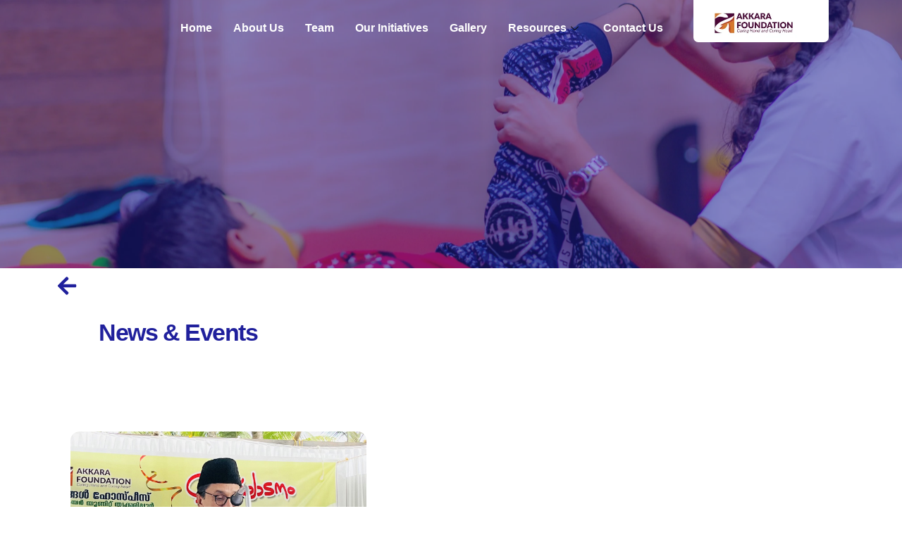

--- FILE ---
content_type: text/html; charset=UTF-8
request_url: https://akkarafoundation.org/thaithaka-2023-onam-celebration-copy/
body_size: 48517
content:
<!DOCTYPE html><html lang="en-US"><head><script data-no-optimize="1">var litespeed_docref=sessionStorage.getItem("litespeed_docref");litespeed_docref&&(Object.defineProperty(document,"referrer",{get:function(){return litespeed_docref}}),sessionStorage.removeItem("litespeed_docref"));</script> <meta charset="UTF-8"><meta name="viewport" content="width=device-width, initial-scale=1.0" /><title>INAUGRATION OF SATELLITE CENTRE – “MINIONS” @ TRIKARIPUR &#8211; Akkara Foundation</title><meta name='robots' content='max-image-preview:large' /><link rel='dns-prefetch' href='//www.googletagmanager.com' /><link rel='dns-prefetch' href='//fonts.googleapis.com' /><link rel="alternate" type="application/rss+xml" title="Akkara Foundation &raquo; Feed" href="https://akkarafoundation.org/feed/" /><link rel="alternate" type="application/rss+xml" title="Akkara Foundation &raquo; Comments Feed" href="https://akkarafoundation.org/comments/feed/" /><link rel="alternate" type="application/rss+xml" title="Akkara Foundation &raquo; INAUGRATION OF SATELLITE CENTRE – “MINIONS” @ TRIKARIPUR Comments Feed" href="https://akkarafoundation.org/thaithaka-2023-onam-celebration-copy/feed/" /><link rel="alternate" title="oEmbed (JSON)" type="application/json+oembed" href="https://akkarafoundation.org/wp-json/oembed/1.0/embed?url=https%3A%2F%2Fakkarafoundation.org%2Fthaithaka-2023-onam-celebration-copy%2F" /><link rel="alternate" title="oEmbed (XML)" type="text/xml+oembed" href="https://akkarafoundation.org/wp-json/oembed/1.0/embed?url=https%3A%2F%2Fakkarafoundation.org%2Fthaithaka-2023-onam-celebration-copy%2F&#038;format=xml" /><style id='wp-img-auto-sizes-contain-inline-css'>img:is([sizes=auto i],[sizes^="auto," i]){contain-intrinsic-size:3000px 1500px}
/*# sourceURL=wp-img-auto-sizes-contain-inline-css */</style><style id="litespeed-ccss">:root{--wp--preset--aspect-ratio--square:1;--wp--preset--aspect-ratio--4-3:4/3;--wp--preset--aspect-ratio--3-4:3/4;--wp--preset--aspect-ratio--3-2:3/2;--wp--preset--aspect-ratio--2-3:2/3;--wp--preset--aspect-ratio--16-9:16/9;--wp--preset--aspect-ratio--9-16:9/16;--wp--preset--color--black:#000000;--wp--preset--color--cyan-bluish-gray:#abb8c3;--wp--preset--color--white:#ffffff;--wp--preset--color--pale-pink:#f78da7;--wp--preset--color--vivid-red:#cf2e2e;--wp--preset--color--luminous-vivid-orange:#ff6900;--wp--preset--color--luminous-vivid-amber:#fcb900;--wp--preset--color--light-green-cyan:#7bdcb5;--wp--preset--color--vivid-green-cyan:#00d084;--wp--preset--color--pale-cyan-blue:#8ed1fc;--wp--preset--color--vivid-cyan-blue:#0693e3;--wp--preset--color--vivid-purple:#9b51e0;--wp--preset--color--accent:#e22658;--wp--preset--color--primary:#000000;--wp--preset--color--secondary:#6d6d6d;--wp--preset--color--subtle-background:#dbdbdb;--wp--preset--color--background:#ffffff;--wp--preset--gradient--vivid-cyan-blue-to-vivid-purple:linear-gradient(135deg,rgba(6,147,227,1) 0%,rgb(155,81,224) 100%);--wp--preset--gradient--light-green-cyan-to-vivid-green-cyan:linear-gradient(135deg,rgb(122,220,180) 0%,rgb(0,208,130) 100%);--wp--preset--gradient--luminous-vivid-amber-to-luminous-vivid-orange:linear-gradient(135deg,rgba(252,185,0,1) 0%,rgba(255,105,0,1) 100%);--wp--preset--gradient--luminous-vivid-orange-to-vivid-red:linear-gradient(135deg,rgba(255,105,0,1) 0%,rgb(207,46,46) 100%);--wp--preset--gradient--very-light-gray-to-cyan-bluish-gray:linear-gradient(135deg,rgb(238,238,238) 0%,rgb(169,184,195) 100%);--wp--preset--gradient--cool-to-warm-spectrum:linear-gradient(135deg,rgb(74,234,220) 0%,rgb(151,120,209) 20%,rgb(207,42,186) 40%,rgb(238,44,130) 60%,rgb(251,105,98) 80%,rgb(254,248,76) 100%);--wp--preset--gradient--blush-light-purple:linear-gradient(135deg,rgb(255,206,236) 0%,rgb(152,150,240) 100%);--wp--preset--gradient--blush-bordeaux:linear-gradient(135deg,rgb(254,205,165) 0%,rgb(254,45,45) 50%,rgb(107,0,62) 100%);--wp--preset--gradient--luminous-dusk:linear-gradient(135deg,rgb(255,203,112) 0%,rgb(199,81,192) 50%,rgb(65,88,208) 100%);--wp--preset--gradient--pale-ocean:linear-gradient(135deg,rgb(255,245,203) 0%,rgb(182,227,212) 50%,rgb(51,167,181) 100%);--wp--preset--gradient--electric-grass:linear-gradient(135deg,rgb(202,248,128) 0%,rgb(113,206,126) 100%);--wp--preset--gradient--midnight:linear-gradient(135deg,rgb(2,3,129) 0%,rgb(40,116,252) 100%);--wp--preset--font-size--small:18px;--wp--preset--font-size--medium:20px;--wp--preset--font-size--large:26.25px;--wp--preset--font-size--x-large:42px;--wp--preset--font-size--normal:21px;--wp--preset--font-size--larger:32px;--wp--preset--spacing--20:0.44rem;--wp--preset--spacing--30:0.67rem;--wp--preset--spacing--40:1rem;--wp--preset--spacing--50:1.5rem;--wp--preset--spacing--60:2.25rem;--wp--preset--spacing--70:3.38rem;--wp--preset--spacing--80:5.06rem;--wp--preset--shadow--natural:6px 6px 9px rgba(0, 0, 0, 0.2);--wp--preset--shadow--deep:12px 12px 50px rgba(0, 0, 0, 0.4);--wp--preset--shadow--sharp:6px 6px 0px rgba(0, 0, 0, 0.2);--wp--preset--shadow--outlined:6px 6px 0px -3px rgba(255, 255, 255, 1), 6px 6px rgba(0, 0, 0, 1);--wp--preset--shadow--crisp:6px 6px 0px rgba(0, 0, 0, 1)}.wpcf7 .hidden-fields-container{display:none}.wpcf7 form .wpcf7-response-output{margin:2em .5em 1em;padding:.2em 1em;border:2px solid #00a0d2}.wpcf7 form.init .wpcf7-response-output{display:none}html,body{border:none;margin:0;padding:0}h2,h3,img,li,ul,fieldset,button{border:none;font-size:inherit;line-height:inherit;margin:0;padding:0;text-align:inherit}html{font-size:62.5%;scroll-behavior:smooth}@media (prefers-reduced-motion:reduce){html{scroll-behavior:auto}}body{background:#f5efe0;box-sizing:border-box;color:#000;font-family:-apple-system,BlinkMacSystemFont,"Helvetica Neue",Helvetica,sans-serif;font-size:1.8rem;letter-spacing:-.015em;text-align:left}@supports (font-variation-settings:normal){body{font-family:"Inter var",-apple-system,BlinkMacSystemFont,"Helvetica Neue",Helvetica,sans-serif}}*,*::before,*::after{box-sizing:inherit;-webkit-font-smoothing:antialiased;word-break:break-word;word-wrap:break-word}.screen-reader-text{border:0;clip:rect(1px,1px,1px,1px);-webkit-clip-path:inset(50%);clip-path:inset(50%);height:1px;margin:-1px;overflow:hidden;padding:0;position:absolute!important;width:1px;word-wrap:normal!important;word-break:normal}.skip-link{left:-9999rem;top:2.5rem;z-index:999999999;text-decoration:underline}@media (prefers-reduced-motion:reduce){*{animation-duration:0s!important}}h2,h3{font-feature-settings:"lnum";font-variant-numeric:lining-nums;font-weight:700;letter-spacing:-.0415625em;line-height:1.25;margin:3.5rem 0 2rem}h2{font-size:3.2rem}h3{font-size:2.8rem}i{font-style:italic}a{color:#cd2653;text-decoration:underline}ul{margin:0 0 3rem 3rem}ul{list-style:disc}ul ul{list-style:circle}li{line-height:1.5;margin:.5rem 0 0 2rem}li>ul{margin:1rem 0 0 2rem}svg,img{display:block;height:auto;max-width:100%}fieldset{border:.2rem solid #dcd7ca;padding:2rem}input,button{font-family:-apple-system,BlinkMacSystemFont,"Helvetica Neue",Helvetica,sans-serif;line-height:1}@supports (font-variation-settings:normal){input,button{font-family:"Inter var",-apple-system,BlinkMacSystemFont,"Helvetica Neue",Helvetica,sans-serif}}input{border-color:#dcd7ca;color:#000}input::-webkit-input-placeholder{line-height:normal}input:-ms-input-placeholder{line-height:normal}input::-moz-placeholder{line-height:revert}button{-webkit-appearance:none;-moz-appearance:none;background:#cd2653;border:none;border-radius:0;color:#fff;display:inline-block;font-size:1.5rem;font-weight:600;letter-spacing:.0333em;line-height:1.25;margin:0;opacity:1;padding:1.1em 1.44em;text-align:center;text-decoration:none;text-transform:uppercase}section{padding:5rem 0;width:100%}@media (max-width:479px){ul{margin:0 0 3rem 2rem}li{margin:.5rem 0 0 1rem}}@media (min-width:700px){ul{margin-bottom:4rem}h2,h3{margin:6rem auto 3rem}h2{font-size:4.8rem}h3{font-size:4rem}fieldset{padding:3rem}button{font-size:1.7rem}section{padding:8rem 0}}a{color:#e22658}button{background-color:#e22658}button{color:#fff}body{color:#000}fieldset,input{border-color:#dbdbdb}@media only screen and (min-width:601px){.mobmenu-panel,.mobmenu,.mobmenu-right-panel{display:none!important}}@media only screen and (max-width:600px){.mobmenur-container i{color:#633562}.mob-cancel-button{font-size:30px!important}.mob-menu-right-bg-holder{opacity:1;background-attachment:fixed;background-position:center top;-webkit-background-size:cover;-moz-background-size:cover;background-size:cover}.mobmenu-content #mobmenuright .sub-menu a{color:#fff}.mobmenu-content #mobmenuright .sub-menu{background-color:#3a3a3a;margin:0;color:#fff;position:initial;width:100%}#mobmenuright li a,#mobmenuright li a:visited{color:#666}.mobmenur-container{top:5px;margin-right:15px;margin-top:12px}.mob-menu-logo-holder{margin-top:12px;text-align:left;margin-left:20px;;margin-right:0;height:60px;float:left}.mob-menu-header-holder{width:100%;background-color:#fff;height:60px;position:fixed}body.mob-menu-slideout-over{padding-top:60px}.mobmenur-container{position:relative}.mobmenu-right-panel{background-color:#F7F7F7;width:270px}.mob-menu-slideout-over .mobmenu-panel{position:fixed;top:0;height:100%;overflow-y:auto;overflow-x:auto;z-index:10000;opacity:1}.mobmenu .headertext{color:#FFF;text-decoration:none}body.mob-menu-slideout-over{overflow-x:hidden}.mobmenu-content li>.sub-menu li{padding-left:calc(10*1%)}.mobmenu-right-panel li{padding-left:10%;padding-right:10%}.mobmenur-container i{line-height:32px;font-size:32px;float:right}.mob-standard-logo{display:inline-block;height:35px!important}.mob-retina-logo{height:35px!important}.mobmenu-right-panel .mob-cancel-button{color:#666}}#mobmenuright li a,#mobmenuright li a:visited{font-family:Montserrat;font-size:16px;font-weight:600;font-style:normal;line-height:1.5em;letter-spacing:normal;text-transform:none}:root{--direction-multiplier:1}.elementor-screen-only,.screen-reader-text{height:1px;margin:-1px;overflow:hidden;padding:0;position:absolute;top:-10000em;width:1px;clip:rect(0,0,0,0);border:0}.elementor *,.elementor :after,.elementor :before{box-sizing:border-box}.elementor a{box-shadow:none;text-decoration:none}.elementor img{border:none;border-radius:0;box-shadow:none;height:auto;max-width:100%}.elementor .elementor-background-overlay{inset:0;position:absolute}.elementor-element{--flex-direction:initial;--flex-wrap:initial;--justify-content:initial;--align-items:initial;--align-content:initial;--gap:initial;--flex-basis:initial;--flex-grow:initial;--flex-shrink:initial;--order:initial;--align-self:initial;align-self:var(--align-self);flex-basis:var(--flex-basis);flex-grow:var(--flex-grow);flex-shrink:var(--flex-shrink);order:var(--order)}.elementor-element:where(.e-con-full,.elementor-widget){align-content:var(--align-content);align-items:var(--align-items);flex-direction:var(--flex-direction);flex-wrap:var(--flex-wrap);gap:var(--row-gap) var(--column-gap);justify-content:var(--justify-content)}.elementor-align-right{text-align:right}.elementor-align-right .elementor-button{width:auto}@media (max-width:767px){.elementor-mobile-align-center{text-align:center}.elementor-mobile-align-center .elementor-button{width:auto}}:root{--page-title-display:block}.elementor-section{position:relative}.elementor-section .elementor-container{display:flex;margin-left:auto;margin-right:auto;position:relative}@media (max-width:1024px){.elementor-section .elementor-container{flex-wrap:wrap}}.elementor-section.elementor-section-boxed>.elementor-container{max-width:1140px}.elementor-section.elementor-section-stretched{position:relative;width:100%}.elementor-widget-wrap{align-content:flex-start;flex-wrap:wrap;position:relative;width:100%}.elementor:not(.elementor-bc-flex-widget) .elementor-widget-wrap{display:flex}.elementor-widget-wrap>.elementor-element{width:100%}.elementor-widget{position:relative}.elementor-widget:not(:last-child){margin-bottom:var(--kit-widget-spacing,20px)}.elementor-column{display:flex;min-height:1px;position:relative}.elementor-column-gap-default>.elementor-column>.elementor-element-populated{padding:10px}.elementor-column-gap-wider>.elementor-column>.elementor-element-populated{padding:30px}@media (min-width:768px){.elementor-column.elementor-col-33{width:33.333%}.elementor-column.elementor-col-50{width:50%}.elementor-column.elementor-col-100{width:100%}}@media (max-width:767px){.elementor-column{width:100%}}@media (prefers-reduced-motion:no-preference){html{scroll-behavior:smooth}}.elementor-heading-title{line-height:1;margin:0;padding:0}.elementor-button{background-color:#69727d;border-radius:3px;color:#fff;display:inline-block;font-size:15px;line-height:1;padding:12px 24px;fill:#fff;text-align:center}.elementor-button:visited{color:#fff}.elementor-button-content-wrapper{display:flex;flex-direction:row;gap:5px;justify-content:center}.elementor-button-icon{align-items:center;display:flex}.elementor-button-icon svg{height:auto;width:1em}.elementor-button-icon .e-font-icon-svg{height:1em}.elementor-button-text{display:inline-block}.elementor-button span{text-decoration:inherit}.elementor-icon{color:#69727d;display:inline-block;font-size:50px;line-height:1;text-align:center}.elementor-icon svg{display:block;height:1em;position:relative;width:1em}.elementor-icon svg:before{left:50%;position:absolute;transform:translateX(-50%)}@media (max-width:767px){.elementor .elementor-hidden-phone{display:none}}@media (min-width:768px) and (max-width:1024px){.elementor .elementor-hidden-tablet{display:none}}@media (min-width:1025px) and (max-width:99999px){.elementor .elementor-hidden-desktop{display:none}}.elementor-kit-7{--e-global-color-primary:#6EC1E4;--e-global-color-secondary:#54595F;--e-global-color-text:#7A7A7A;--e-global-color-accent:#61CE70;--e-global-color-da5fc18:#FD582A;--e-global-color-cd9fa01:#633562;--e-global-color-8614830:#481947;--e-global-color-ed5e99a:#FFC717;--e-global-color-f3d6cfa:#20209C;--e-global-color-bbf9fa4:#F8BC00;--e-global-color-1031b12:#A7A7A7;--e-global-color-f7a81a8:#480E36;--e-global-color-bacae79:#E47B12;--e-global-color-c995c2a:#EAEAEA;--e-global-color-b346543:#633562;--e-global-typography-primary-font-family:"Roboto";--e-global-typography-primary-font-weight:600;--e-global-typography-secondary-font-family:"Roboto Slab";--e-global-typography-secondary-font-weight:400;--e-global-typography-text-font-family:"Roboto";--e-global-typography-text-font-weight:400;--e-global-typography-accent-font-family:"Roboto";--e-global-typography-accent-font-weight:500}.elementor-section.elementor-section-boxed>.elementor-container{max-width:1140px}.elementor-widget:not(:last-child){margin-block-end:20px}.elementor-element{--widgets-spacing:20px 20px;--widgets-spacing-row:20px;--widgets-spacing-column:20px}@media (max-width:1024px){.elementor-section.elementor-section-boxed>.elementor-container{max-width:1024px}}@media (max-width:767px){.elementor-section.elementor-section-boxed>.elementor-container{max-width:767px}}.elementor-widget-icon-box .elementor-icon-box-wrapper{display:flex;flex-direction:column;gap:var(--icon-box-icon-margin,15px);text-align:center}.elementor-widget-icon-box .elementor-icon-box-icon{display:inline-flex;flex:0 0 auto}.elementor-widget-icon-box .elementor-icon-box-content{flex-grow:1;width:100%}.elementor-widget-icon-box .elementor-icon-box-title a{color:inherit}.elementor-widget-icon-box.elementor-position-left .elementor-icon-box-wrapper{flex-direction:row;gap:var(--icon-box-icon-margin,15px);text-align:start}@media (max-width:767px){.elementor-widget-icon-box.elementor-mobile-position-top .elementor-icon-box-wrapper{flex-direction:column;gap:var(--icon-box-icon-margin,15px);text-align:center}.elementor-widget-icon-box.elementor-mobile-position-top .elementor-icon-box-icon{margin-inline:auto}.elementor-widget-icon-box.elementor-position-left .elementor-icon-box-icon{flex-direction:column}}.elementor-widget-heading .elementor-heading-title[class*=elementor-size-]>a{color:inherit;font-size:inherit;line-height:inherit}.elementor-widget-image{text-align:center}.elementor-widget-image img{display:inline-block;vertical-align:middle}.elementor-6050 .elementor-element.elementor-element-3517e47{margin-top:0;margin-bottom:0;padding:0 0 0 0}.elementor-widget-icon-box.elementor-view-default .elementor-icon{fill:var(--e-global-color-primary);color:var(--e-global-color-primary);border-color:var(--e-global-color-primary)}.elementor-widget-icon-box .elementor-icon-box-title,.elementor-widget-icon-box .elementor-icon-box-title a{font-family:var(--e-global-typography-primary-font-family),Sans-serif;font-weight:var(--e-global-typography-primary-font-weight)}.elementor-widget-icon-box .elementor-icon-box-title{color:var(--e-global-color-primary)}.elementor-6050 .elementor-element.elementor-element-40c4475>.elementor-widget-container{margin:0 0 0 0;padding:0 0 0 0}.elementor-6050 .elementor-element.elementor-element-40c4475 .elementor-icon-box-wrapper{align-items:center}.elementor-6050 .elementor-element.elementor-element-40c4475{--icon-box-icon-margin:30px}.elementor-6050 .elementor-element.elementor-element-40c4475 .elementor-icon-box-title{margin-block-end:60px;color:var(--e-global-color-f3d6cfa)}.elementor-6050 .elementor-element.elementor-element-40c4475.elementor-view-default .elementor-icon{fill:var(--e-global-color-f3d6cfa);color:var(--e-global-color-f3d6cfa);border-color:var(--e-global-color-f3d6cfa)}.elementor-6050 .elementor-element.elementor-element-40c4475 .elementor-icon{font-size:30px}.elementor-6050 .elementor-element.elementor-element-40c4475 .elementor-icon-box-title,.elementor-6050 .elementor-element.elementor-element-40c4475 .elementor-icon-box-title a{font-family:"Montserrat",Sans-serif;font-size:34px;font-weight:700}.elementor-widget-heading .elementor-heading-title{font-family:var(--e-global-typography-primary-font-family),Sans-serif;font-weight:var(--e-global-typography-primary-font-weight);color:var(--e-global-color-primary)}.elementor-6050 .elementor-element.elementor-element-ae846c9 .elementor-heading-title{font-family:"Montserrat",Sans-serif;font-weight:700;color:var(--e-global-color-f3d6cfa)}.elementor-6050 .elementor-element.elementor-element-4fffeaa{margin-top:0;margin-bottom:0;padding:0 0 200px 0}.elementor-6050 .elementor-element.elementor-element-fe2c82d{text-align:left}.elementor-6050 .elementor-element.elementor-element-fe2c82d img{border-radius:13px 13px 13px 13px}@media (min-width:768px){.elementor-6050 .elementor-element.elementor-element-6b06b2a{width:70%}.elementor-6050 .elementor-element.elementor-element-3c341a6{width:30%}}@media (max-width:767px){.elementor-6050 .elementor-element.elementor-element-3517e47{margin-top:0;margin-bottom:0;padding:50px 0 0 0}.elementor-6050 .elementor-element.elementor-element-dffe006>.elementor-element-populated{margin:0 0 0 0;--e-column-margin-right:0px;--e-column-margin-left:0px;padding:0 20px 0 20px}.elementor-6050 .elementor-element.elementor-element-ae846c9 .elementor-heading-title{font-size:28px}.elementor-6050 .elementor-element.elementor-element-4fffeaa{margin-top:0;margin-bottom:0;padding:20px 0 100px 0}}button::-moz-focus-inner{padding:0;border:0}.elementskit-menu-container{z-index:10000}.elementskit-dropdown li{position:relative}.elementskit-navbar-nav-default .elementskit-navbar-nav{padding-left:0;margin-bottom:0;list-style:none;margin-left:0}.elementskit-navbar-nav-default .elementskit-navbar-nav>li{position:relative}.elementskit-navbar-nav-default .elementskit-navbar-nav>li>a{height:100%;display:-webkit-box;display:-ms-flexbox;display:flex;-webkit-box-align:center;-ms-flex-align:center;align-items:center;text-decoration:none}.elementskit-navbar-nav-default .elementskit-navbar-nav>li>a{text-transform:none;font-weight:500;letter-spacing:normal}.elementskit-navbar-nav-default .elementskit-dropdown{border-top:1px solid #dadada;border-left:1px solid #dadada;border-bottom:1px solid #dadada;border-right:1px solid #dadada;background-color:#f4f4f4;border-bottom-right-radius:0;border-bottom-left-radius:0;border-top-right-radius:0;border-top-left-radius:0;padding-left:0;list-style:none;opacity:0;visibility:hidden}.elementskit-navbar-nav-default .elementskit-submenu-panel>li>a{display:-webkit-box;display:-ms-flexbox;display:flex;-webkit-box-align:center;-ms-flex-align:center;align-items:center;-webkit-box-pack:justify;-ms-flex-pack:justify;justify-content:space-between;padding-top:15px;padding-left:10px;padding-bottom:15px;padding-right:10px;color:#000;font-weight:400;font-size:14px}.elementskit-navbar-nav-default .elementskit-nav-identity-panel{display:none}.elementskit-navbar-nav-default .elementskit-menu-close{border:1px solid rgb(0 0 0/.5);color:rgb(51 51 51/.5);float:right;margin-top:20px;margin-left:20px;margin-right:20px;margin-bottom:20px}.elementskit-navbar-nav-default .elementskit-dropdown-has>a{position:relative}.elementskit-navbar-nav-default .elementskit-dropdown-has>a .elementskit-submenu-indicator{margin-left:6px;display:block;float:right;position:relative;font-size:11px}@media (max-width:1024px){.elementskit-navbar-nav-default .elementskit-dropdown-has>a .elementskit-submenu-indicator{padding:4px 15px}}.elementskit-navbar-nav-default .elementskit-dropdown-has>a .elementskit-submenu-indicator{font-weight:900;font-style:normal}.elementskit-navbar-nav-default.elementskit-menu-container{background:#fff0;background:-webkit-gradient(linear,left bottom,left top,from(#fff0),to(#fff0));background:linear-gradient(0deg,#fff0 0,#fff0 100%);border-bottom-right-radius:0;border-bottom-left-radius:0;border-top-right-radius:0;border-top-left-radius:0;position:relative;height:100px;z-index:90000}.elementskit-navbar-nav-default .elementskit-dropdown{min-width:250px;margin-left:0}.elementskit-navbar-nav-default .elementskit-navbar-nav{height:100%;display:-webkit-box;display:-ms-flexbox;display:flex;-ms-flex-wrap:wrap;flex-wrap:wrap;-webkit-box-pack:start;-ms-flex-pack:start;justify-content:flex-start}.elementskit-navbar-nav-default .elementskit-navbar-nav>li>a{font-size:15px;color:#000;padding-left:15px;padding-right:15px}.elementskit-navbar-nav-default .elementskit-navbar-nav.elementskit-menu-po-center{-webkit-box-pack:center;-ms-flex-pack:center;justify-content:center}@media (min-width:1025px){.elementskit-navbar-nav-default .elementskit-dropdown{-webkit-box-shadow:0 10px 30px 0 rgb(45 45 45/.2);box-shadow:0 10px 30px 0 rgb(45 45 45/.2);position:absolute;top:100%;left:0;-webkit-transform:translateY(-10px);transform:translateY(-10px);max-height:none;z-index:999}}@media (max-width:1024px){.elementskit-navbar-nav-default.elementskit-menu-offcanvas-elements{width:100%;position:fixed;top:0;left:-100vw;height:100%;-webkit-box-shadow:0 10px 30px 0#fff0;box-shadow:0 10px 30px 0#fff0;overflow-y:auto;overflow-x:hidden;padding-top:0;padding-left:0;padding-right:0;display:-webkit-box;display:-ms-flexbox;display:flex;-webkit-box-orient:vertical;-webkit-box-direction:reverse;-ms-flex-direction:column-reverse;flex-direction:column-reverse;-webkit-box-pack:end;-ms-flex-pack:end;justify-content:flex-end}.elementskit-navbar-nav-default .elementskit-nav-identity-panel{display:block;position:relative;z-index:5;width:100%}.elementskit-navbar-nav-default .elementskit-nav-identity-panel .elementskit-menu-close{float:right}.elementskit-navbar-nav-default .elementskit-navbar-nav>li>a{color:#000;font-size:12px;padding-top:5px;padding-left:10px;padding-right:5px;padding-bottom:5px}.elementskit-navbar-nav-default .elementskit-submenu-panel>li>a{color:#000;font-size:12px;padding-top:7px;padding-left:7px;padding-right:7px;padding-bottom:7px}.elementskit-navbar-nav-default .elementskit-dropdown{display:block;border:0;margin-left:0}.elementskit-navbar-nav-default .elementskit-navbar-nav>.elementskit-dropdown-has>.elementskit-dropdown li a{padding-left:15px}}@media (max-width:767px){.ekit_menu_responsive_mobile>.elementskit-navbar-nav-default{background-color:#f7f7f7}}@media (min-width:1025px){.ekit-nav-dropdown-hover .elementskit-dropdown-has .elementskit-dropdown{-webkit-box-shadow:0 10px 30px 0 rgb(45 45 45/.2);box-shadow:0 10px 30px 0 rgb(45 45 45/.2);position:absolute;top:100%;left:0;-webkit-transform:translateY(-10px);transform:translateY(-10px);max-height:none;z-index:999}}.elementskit-menu-close,.elementskit-menu-hamburger{display:none}.elementskit-menu-hamburger{color:#000}@media (max-width:1024px){.elementskit-menu-overlay{display:block;position:fixed;z-index:14;top:0;left:-100%;height:100%;width:100%;background-color:rgb(51 51 51/.5);opacity:1;visibility:visible}.elementskit-menu-hamburger{border:1px solid rgb(0 0 0/.2);float:right}.elementskit-menu-hamburger .elementskit-menu-hamburger-icon{background-color:rgb(0 0 0/.5)}.elementskit-menu-close,.elementskit-menu-hamburger{padding:8px;background-color:#fff0;border-radius:.25rem;position:relative;z-index:10;width:45px}.elementskit-menu-hamburger .elementskit-menu-hamburger-icon{height:1px;width:100%;display:block;margin-bottom:4px}.elementskit-menu-hamburger .elementskit-menu-hamburger-icon:last-child{margin-bottom:0}}.dropdown-item,.ekit-menu-nav-link{position:relative}.ekit-menu-nav-link>i{padding-right:5px}.elementskit-nav-logo{display:inline-block}@media (max-width:1024px){.elementor-widget-ekit-nav-menu{-webkit-animation:none!important;animation:none!important}}@media (max-width:1024px){.elementskit-menu-close,.elementskit-menu-hamburger{display:block}.elementskit-menu-container{max-width:350px}.elementskit-menu-offcanvas-elements{height:100%!important;padding-bottom:10px}.elementskit-dropdown{position:relative;max-height:0;-webkit-box-shadow:none;box-shadow:none}}@media screen and (min-width:766px) and (max-width:1024px){.ekit_menu_responsive_mobile .elementskit-menu-offcanvas-elements{position:static}.ekit_menu_responsive_mobile .elementskit-nav-identity-panel{display:none}.ekit_menu_responsive_mobile .elementskit-menu-hamburger{display:none}.ekit_menu_responsive_mobile .elementskit-menu-container{overflow-y:unset;overflow-x:unset}.ekit_menu_responsive_mobile .elementskit-dropdown{-webkit-box-shadow:0 10px 30px 0 rgb(45 45 45/.2);box-shadow:0 10px 30px 0 rgb(45 45 45/.2);position:absolute;top:100%;left:0;-webkit-transform:translateY(-10px);transform:translateY(-10px);max-height:none;z-index:999}}@media (max-width:767px){.ekit_menu_responsive_mobile .elementskit-navbar-nav{display:block}.ekit_menu_responsive_mobile .elementskit-dropdown{position:relative}.ekit_menu_responsive_mobile .elementskit-navbar-nav-default .elementskit-dropdown-has>a .elementskit-submenu-indicator{margin-left:auto}.ekit_menu_responsive_mobile .elementskit-submenu-indicator{-webkit-box-ordinal-group:3;-ms-flex-order:2;order:2;border:1px solid;border-radius:30px}.ekit_menu_responsive_mobile .elementskit-navbar-nav-default .elementskit-dropdown{display:none}.ekit_menu_responsive_mobile .elementskit-navbar-nav-default .elementskit-navbar-nav{overflow-y:auto}}@media (min-width:766px){.ekit_menu_responsive_mobile .ekit-nav-menu--overlay{display:none}}.ekit-wid-con .ekit-review-card--date,.ekit-wid-con .ekit-review-card--desc{grid-area:date}.ekit-wid-con .ekit-review-card--image{width:60px;height:60px;grid-area:thumbnail;min-width:60px;border-radius:50%;background-color:#eae9f7;display:-webkit-box;display:-ms-flexbox;display:flex;-webkit-box-pack:center;-ms-flex-pack:center;justify-content:center;-webkit-box-align:center;-ms-flex-align:center;align-items:center;padding:1rem;position:relative}.ekit-wid-con .ekit-review-card--thumbnail{grid-area:thumbnail;padding-right:1rem}.ekit-wid-con .ekit-review-card--name{grid-area:name;font-size:14px;font-weight:700;margin:0 0 .25rem 0}.ekit-wid-con .ekit-review-card--stars{grid-area:stars;color:#f4be28;font-size:13px;line-height:20px}.ekit-wid-con .ekit-review-card--comment{grid-area:comment;font-size:16px;line-height:22px;font-weight:400;color:#32323d}.ekit-wid-con .ekit-review-card--actions{grid-area:actions}.ekit-wid-con .ekit-review-card--posted-on{display:-webkit-box;display:-ms-flexbox;display:flex;grid-area:posted-on}.ekit-wid-con a{text-decoration:none}.ekit-wid-con a,.ekit-wid-con div,.ekit-wid-con li,.ekit-wid-con ul{outline:0}.ekit-wid-con a:visited{outline:0;text-decoration:none}.ekit-wid-con img:not([draggable]){max-width:100%;height:auto}.ekit-wid-con img{border:none;max-width:100%}.ekit-wid-con li,.ekit-wid-con ul{margin:0;padding:0}.ekit-wid-con .elementskit-navbar-nav-default.elementskit-menu-container{z-index:1000}.screen-reader-text{clip:rect(1px,1px,1px,1px);height:1px;overflow:hidden;position:absolute!important;width:1px;word-wrap:normal!important}.ekit-template-content-header{clear:both}.ekit-template-content-header .elementor-section{-webkit-transform:none}[class^="mob-icon-"]:before{font-family:"mobmenu";font-style:normal;font-weight:400;speak:none;display:inline-block;text-decoration:inherit;width:1em;margin-right:.2em;text-align:center;font-variant:normal;text-transform:none;line-height:1em;margin-left:.2em;-webkit-font-smoothing:antialiased;-moz-osx-font-smoothing:grayscale}.mob-icon-menu:before{content:""}.mob-icon-cancel-1:before{content:""}.mob-retina-logo{display:none;max-width:100%}.mob-cancel-button{z-index:99999999!important;position:relative!important}.mob-menu-right-bg-holder{width:100%;height:100%;position:absolute;z-index:-50;background-repeat:no-repeat;top:0;left:0}.mobmenu-content .sub-menu{display:none;opacity:1}.mobmenur-container{position:absolute;right:0}.mob-cancel-button{display:none;z-index:99999999}.mobmenu-content li a{display:block;letter-spacing:1px;padding:10px 20px;text-decoration:none;font-size:14px}.mobmenu-right-alignment{-webkit-transform:translateX(100%);-moz-transform:translateX(100%);-ms-transform:translateX(100%);-o-transform:translateX(100%);transform:translateX(100%)}#mobmenuright{margin:0;padding:0}#mobmenuright li>ul{display:none;left:15px;padding-left:0}.mobmenu-content li{list-style:none;visibility:visible;opacity:1;margin:0}.mob-menu-slideout-over .mobmenu-right-alignment{right:0}.mob-menu-header-holder{font-weight:700;top:0;right:0;color:#000;display:block;z-index:10000}.mobmenu-right-panel .mobmenu-right-bt{position:absolute;right:0;top:0;font-size:30px}.mobmenu-content{margin-top:45px;padding-bottom:120px;z-index:1;height:calc(100% - 45px);overflow:auto;padding-top:10px}:root{--eb-global-primary-color:#101828;--eb-global-secondary-color:#475467;--eb-global-tertiary-color:#98A2B3;--eb-global-text-color:#475467;--eb-global-heading-color:#1D2939;--eb-global-link-color:#444CE7;--eb-global-background-color:#F9FAFB;--eb-global-button-text-color:#FFFFFF;--eb-global-button-background-color:#101828;--eb-gradient-primary-color:linear-gradient(90deg, hsla(259, 84%, 78%, 1) 0%, hsla(206, 67%, 75%, 1) 100%);--eb-gradient-secondary-color:linear-gradient(90deg, hsla(18, 76%, 85%, 1) 0%, hsla(203, 69%, 84%, 1) 100%);--eb-gradient-tertiary-color:linear-gradient(90deg, hsla(248, 21%, 15%, 1) 0%, hsla(250, 14%, 61%, 1) 100%);--eb-gradient-background-color:linear-gradient(90deg, rgb(250, 250, 250) 0%, rgb(233, 233, 233) 49%, rgb(244, 243, 243) 100%);--eb-tablet-breakpoint:1024px;--eb-mobile-breakpoint:767px}body.custom-background{background-color:#fff}.mob-menu-header-holder{z-index:99999}.magazine-download a{background:#F8BC00;padding:15px 20px!important;margin-top:20px;color:#fff!important;border-radius:6px;text-decoration:none!important}@media only screen and (max-width:1400px) and (min-width:1241px){.elementor-662 .elementor-element.elementor-element-4d4191cd{width:15%!important;margin-left:30px!important}.elementor-662 .elementor-element.elementor-element-7f557faa .elementskit-navbar-nav>li>a{padding:0 15px!important}}@media only screen and (max-width:1240px) and (min-width:767px){.elementor-662 .elementor-element.elementor-element-4d4191cd{width:14%!important;margin-left:60px!important}.elementor-662 .elementor-element.elementor-element-7f557faa .elementskit-navbar-nav>li>a{padding:0 15px!important;font-size:15px!important}}.elementor-662 .elementor-element.elementor-element-3e6ed988:not(.elementor-motion-effects-element-type-background){background-color:#fff}.elementor-662 .elementor-element.elementor-element-3e6ed988{margin-top:0;margin-bottom:0;padding:0 0 0 0}.elementor-662 .elementor-element.elementor-element-2c6ee6cf>.elementor-element-populated{margin:0 0 0 0;--e-column-margin-right:0px;--e-column-margin-left:0px;padding:0 0 0 0}.elementor-662 .elementor-element.elementor-element-63b7880{margin-top:0;margin-bottom:0;padding:0 0 0 0}.elementor-662 .elementor-element.elementor-element-6fb3ff9a.elementor-column.elementor-element[data-element_type="column"]>.elementor-widget-wrap.elementor-element-populated{align-content:center;align-items:center}.elementor-662 .elementor-element.elementor-element-6fb3ff9a>.elementor-element-populated{margin:0 0 0 0;--e-column-margin-right:0px;--e-column-margin-left:0px;padding:0 0 0 0}.elementor-662 .elementor-element.elementor-element-7f557faa>.elementor-widget-container{margin:0 0 0 0;padding:0 20px 0 0}.elementor-662 .elementor-element.elementor-element-7f557faa{z-index:1}.elementor-662 .elementor-element.elementor-element-7f557faa .elementskit-menu-container{height:80px;border-radius:0 0 0 0}.elementor-662 .elementor-element.elementor-element-7f557faa .elementskit-navbar-nav>li>a{font-family:"Montserrat",Sans-serif;font-size:16px;font-weight:600;color:#FFF;padding:0 20px 0 20px}.elementor-662 .elementor-element.elementor-element-7f557faa .elementskit-navbar-nav>li>a .elementskit-submenu-indicator{color:#101010;fill:#101010}.elementor-662 .elementor-element.elementor-element-7f557faa .elementskit-navbar-nav .elementskit-submenu-panel>li>a{padding:15px 15px 15px 15px;color:#273171}.elementor-662 .elementor-element.elementor-element-7f557faa .elementskit-submenu-panel{padding:15px 0 15px 0}.elementor-662 .elementor-element.elementor-element-7f557faa .elementskit-navbar-nav .elementskit-submenu-panel{border-radius:0 0 0 0;min-width:220px}.elementor-662 .elementor-element.elementor-element-7f557faa .elementskit-menu-hamburger{float:right}.elementor-662 .elementor-element.elementor-element-7f557faa .elementskit-menu-hamburger .elementskit-menu-hamburger-icon{background-color:rgb(0 0 0/.5)}.elementor-662 .elementor-element.elementor-element-7f557faa .elementskit-menu-close{color:rgb(51 51 51)}.elementor-662 .elementor-element.elementor-element-4d4191cd.elementor-column.elementor-element[data-element_type="column"]>.elementor-widget-wrap.elementor-element-populated{align-content:center;align-items:center}.elementor-662 .elementor-element.elementor-element-4d4191cd.elementor-column>.elementor-widget-wrap{justify-content:flex-start}.elementor-662 .elementor-element.elementor-element-4d4191cd>.elementor-element-populated{margin:0 0 0-70px;--e-column-margin-right:0px;--e-column-margin-left:-70px;padding:0 0 0 0}.elementor-662 .elementor-element.elementor-element-2938b8a8>.elementor-widget-container{background-color:#FFF;margin:-55px 0 0 0;padding:0 0 0 0;border-radius:0 0 7px 010px}.elementor-662 .elementor-element.elementor-element-2938b8a8{z-index:99;text-align:left}.elementor-662 .elementor-element.elementor-element-2938b8a8 img{width:90%;border-radius:0 0 0 7px}.elementor-662 .elementor-element.elementor-element-aa4bbaa:not(.elementor-motion-effects-element-type-background){background-image:url(https://akkarafoundation.org/wp-content/uploads/2021/09/A73I8210-copy-1-scaled.jpg);background-position:center right;background-repeat:no-repeat;background-size:cover}.elementor-662 .elementor-element.elementor-element-aa4bbaa>.elementor-background-overlay{background-color:var(--e-global-color-f3d6cfa);opacity:.5}.elementor-662 .elementor-element.elementor-element-aa4bbaa{margin-top:-100px;margin-bottom:0;padding:200px 0 200px 0}@media (min-width:768px){.elementor-662 .elementor-element.elementor-element-73badc37{width:15%}.elementor-662 .elementor-element.elementor-element-6fb3ff9a{width:65%}.elementor-662 .elementor-element.elementor-element-4d4191cd{width:19.332%}}@media (max-width:1024px) and (min-width:768px){.elementor-662 .elementor-element.elementor-element-73badc37{width:5%}.elementor-662 .elementor-element.elementor-element-6fb3ff9a{width:75%}.elementor-662 .elementor-element.elementor-element-4d4191cd{width:15%}}@media (max-width:1024px){.elementor-662 .elementor-element.elementor-element-3e6ed988{margin-top:0;margin-bottom:0;padding:10px 15px 0 15px}.elementor-662 .elementor-element.elementor-element-2c6ee6cf>.elementor-element-populated{margin:0 0 0 0;--e-column-margin-right:0px;--e-column-margin-left:0px;padding:0 0 0 0}.elementor-662 .elementor-element.elementor-element-63b7880{margin-top:0;margin-bottom:0;padding:0 0 0 0}.elementor-662 .elementor-element.elementor-element-6fb3ff9a>.elementor-element-populated{margin:0 0 0 0;--e-column-margin-right:0px;--e-column-margin-left:0px;padding:0 0 0 0}.elementor-662 .elementor-element.elementor-element-7f557faa>.elementor-widget-container{margin:0 0 0 20px;padding:0 0 0 0}.elementor-662 .elementor-element.elementor-element-7f557faa .elementskit-menu-container{background-color:#fff0;max-width:700px;border-radius:0 0 0 0}.elementor-662 .elementor-element.elementor-element-7f557faa .elementskit-nav-identity-panel{padding:0 0 0 0}.elementor-662 .elementor-element.elementor-element-7f557faa .elementskit-navbar-nav>li>a{font-size:11px;color:#FFF;padding:10px 10px 10px 10px}.elementor-662 .elementor-element.elementor-element-7f557faa .elementskit-navbar-nav .elementskit-submenu-panel>li>a{padding:15px 15px 15px 15px}.elementor-662 .elementor-element.elementor-element-7f557faa .elementskit-navbar-nav .elementskit-submenu-panel{border-radius:0 0 0 0}.elementor-662 .elementor-element.elementor-element-7f557faa .elementskit-menu-hamburger{padding:8px 8px 8px 8px;width:45px;border-radius:3px}.elementor-662 .elementor-element.elementor-element-7f557faa .elementskit-menu-close{padding:8px 8px 8px 8px;margin:12px 12px 12px 12px;width:45px;border-radius:3px}.elementor-662 .elementor-element.elementor-element-7f557faa .elementskit-nav-logo>img{max-width:160px;max-height:60px}.elementor-662 .elementor-element.elementor-element-7f557faa .elementskit-nav-logo{margin:5px 0 5px 0;padding:5px 5px 5px 5px}.elementor-662 .elementor-element.elementor-element-4d4191cd>.elementor-element-populated{margin:0 0 0 0;--e-column-margin-right:0px;--e-column-margin-left:0px;padding:0 0 0 0}.elementor-662 .elementor-element.elementor-element-2938b8a8>.elementor-widget-container{margin:-30px 0 0 0;padding:0 0 0 0}.elementor-662 .elementor-element.elementor-element-2938b8a8 img{width:100%}.elementor-662 .elementor-element.elementor-element-aa4bbaa{margin-top:-60px;margin-bottom:0}}@media (max-width:767px){.elementor-662 .elementor-element.elementor-element-73badc37{width:14%}.elementor-662 .elementor-element.elementor-element-6fb3ff9a{width:10%}.elementor-662 .elementor-element.elementor-element-7f557faa .elementskit-nav-logo>img{max-width:120px;max-height:50px}.elementor-662 .elementor-element.elementor-element-4d4191cd{width:55%}}.elementor-widget-heading .elementor-heading-title{font-family:var(--e-global-typography-primary-font-family),Sans-serif;font-weight:var(--e-global-typography-primary-font-weight);color:var(--e-global-color-primary)}.elementor-widget-button .elementor-button{background-color:var(--e-global-color-accent);font-family:var(--e-global-typography-accent-font-family),Sans-serif;font-weight:var(--e-global-typography-accent-font-weight)}.elementor-587 .elementor-element.elementor-element-e9dd689 .elementor-button{background-color:var(--e-global-color-da5fc18);font-family:"Montserrat",Sans-serif;font-weight:600;border-style:solid;border-width:2px 2px 2px 2px;border-color:var(--e-global-color-da5fc18);border-radius:7px 7px 7px 7px;padding:20px 50px 20px 50px}.elementor-587 .elementor-element.elementor-element-e9dd689>.elementor-widget-container{margin:5px 0 0 0;padding:0 0 0 0}.elementor-587 .elementor-element.elementor-element-e9dd689 .elementor-button-content-wrapper{flex-direction:row-reverse}.elementor-587 .elementor-element.elementor-element-e9dd689 .elementor-button .elementor-button-content-wrapper{gap:10px}@media (max-width:767px){.elementor-587 .elementor-element.elementor-element-e9dd689 .elementor-button{font-size:14px;padding:12px 35px 12px 35px}}:root{--swiper-theme-color:#007aff}:root{--swiper-navigation-size:44px}.elementor-element{--swiper-theme-color:#000;--swiper-navigation-size:44px;--swiper-pagination-bullet-size:6px;--swiper-pagination-bullet-horizontal-gap:6px}.ekit-wid-con .icon,.ekit-wid-con .icon::before,.icon,.icon::before{font-family:elementskit!important;speak:none;font-style:normal;font-weight:400;font-variant:normal;text-transform:none;line-height:1;-webkit-font-smoothing:antialiased;-moz-osx-font-smoothing:grayscale}.ekit-wid-con .icon.icon-down-arrow1::before,.icon.icon-down-arrow1::before{content:""}</style><link rel="preload" data-asynced="1" data-optimized="2" as="style" onload="this.onload=null;this.rel='stylesheet'" href="https://akkarafoundation.org/wp-content/litespeed/ucss/536e7d0c5d381930d58e1ce729b68f4b.css?ver=ab870" /><script data-optimized="1" type="litespeed/javascript" data-src="https://akkarafoundation.org/wp-content/plugins/litespeed-cache/assets/js/css_async.min.js"></script><link rel="preload" as="image" href="https://akkarafoundation.org/wp-content/uploads/2021/03/Group-245.png.webp"><style id='classic-theme-styles-inline-css'>/*! This file is auto-generated */
.wp-block-button__link{color:#fff;background-color:#32373c;border-radius:9999px;box-shadow:none;text-decoration:none;padding:calc(.667em + 2px) calc(1.333em + 2px);font-size:1.125em}.wp-block-file__button{background:#32373c;color:#fff;text-decoration:none}
/*# sourceURL=/wp-includes/css/classic-themes.min.css */</style><style id='global-styles-inline-css'>:root{--wp--preset--aspect-ratio--square: 1;--wp--preset--aspect-ratio--4-3: 4/3;--wp--preset--aspect-ratio--3-4: 3/4;--wp--preset--aspect-ratio--3-2: 3/2;--wp--preset--aspect-ratio--2-3: 2/3;--wp--preset--aspect-ratio--16-9: 16/9;--wp--preset--aspect-ratio--9-16: 9/16;--wp--preset--color--black: #000000;--wp--preset--color--cyan-bluish-gray: #abb8c3;--wp--preset--color--white: #ffffff;--wp--preset--color--pale-pink: #f78da7;--wp--preset--color--vivid-red: #cf2e2e;--wp--preset--color--luminous-vivid-orange: #ff6900;--wp--preset--color--luminous-vivid-amber: #fcb900;--wp--preset--color--light-green-cyan: #7bdcb5;--wp--preset--color--vivid-green-cyan: #00d084;--wp--preset--color--pale-cyan-blue: #8ed1fc;--wp--preset--color--vivid-cyan-blue: #0693e3;--wp--preset--color--vivid-purple: #9b51e0;--wp--preset--color--accent: #e22658;--wp--preset--color--primary: #000000;--wp--preset--color--secondary: #6d6d6d;--wp--preset--color--subtle-background: #dbdbdb;--wp--preset--color--background: #ffffff;--wp--preset--gradient--vivid-cyan-blue-to-vivid-purple: linear-gradient(135deg,rgb(6,147,227) 0%,rgb(155,81,224) 100%);--wp--preset--gradient--light-green-cyan-to-vivid-green-cyan: linear-gradient(135deg,rgb(122,220,180) 0%,rgb(0,208,130) 100%);--wp--preset--gradient--luminous-vivid-amber-to-luminous-vivid-orange: linear-gradient(135deg,rgb(252,185,0) 0%,rgb(255,105,0) 100%);--wp--preset--gradient--luminous-vivid-orange-to-vivid-red: linear-gradient(135deg,rgb(255,105,0) 0%,rgb(207,46,46) 100%);--wp--preset--gradient--very-light-gray-to-cyan-bluish-gray: linear-gradient(135deg,rgb(238,238,238) 0%,rgb(169,184,195) 100%);--wp--preset--gradient--cool-to-warm-spectrum: linear-gradient(135deg,rgb(74,234,220) 0%,rgb(151,120,209) 20%,rgb(207,42,186) 40%,rgb(238,44,130) 60%,rgb(251,105,98) 80%,rgb(254,248,76) 100%);--wp--preset--gradient--blush-light-purple: linear-gradient(135deg,rgb(255,206,236) 0%,rgb(152,150,240) 100%);--wp--preset--gradient--blush-bordeaux: linear-gradient(135deg,rgb(254,205,165) 0%,rgb(254,45,45) 50%,rgb(107,0,62) 100%);--wp--preset--gradient--luminous-dusk: linear-gradient(135deg,rgb(255,203,112) 0%,rgb(199,81,192) 50%,rgb(65,88,208) 100%);--wp--preset--gradient--pale-ocean: linear-gradient(135deg,rgb(255,245,203) 0%,rgb(182,227,212) 50%,rgb(51,167,181) 100%);--wp--preset--gradient--electric-grass: linear-gradient(135deg,rgb(202,248,128) 0%,rgb(113,206,126) 100%);--wp--preset--gradient--midnight: linear-gradient(135deg,rgb(2,3,129) 0%,rgb(40,116,252) 100%);--wp--preset--font-size--small: 18px;--wp--preset--font-size--medium: 20px;--wp--preset--font-size--large: 26.25px;--wp--preset--font-size--x-large: 42px;--wp--preset--font-size--normal: 21px;--wp--preset--font-size--larger: 32px;--wp--preset--spacing--20: 0.44rem;--wp--preset--spacing--30: 0.67rem;--wp--preset--spacing--40: 1rem;--wp--preset--spacing--50: 1.5rem;--wp--preset--spacing--60: 2.25rem;--wp--preset--spacing--70: 3.38rem;--wp--preset--spacing--80: 5.06rem;--wp--preset--shadow--natural: 6px 6px 9px rgba(0, 0, 0, 0.2);--wp--preset--shadow--deep: 12px 12px 50px rgba(0, 0, 0, 0.4);--wp--preset--shadow--sharp: 6px 6px 0px rgba(0, 0, 0, 0.2);--wp--preset--shadow--outlined: 6px 6px 0px -3px rgb(255, 255, 255), 6px 6px rgb(0, 0, 0);--wp--preset--shadow--crisp: 6px 6px 0px rgb(0, 0, 0);}:where(.is-layout-flex){gap: 0.5em;}:where(.is-layout-grid){gap: 0.5em;}body .is-layout-flex{display: flex;}.is-layout-flex{flex-wrap: wrap;align-items: center;}.is-layout-flex > :is(*, div){margin: 0;}body .is-layout-grid{display: grid;}.is-layout-grid > :is(*, div){margin: 0;}:where(.wp-block-columns.is-layout-flex){gap: 2em;}:where(.wp-block-columns.is-layout-grid){gap: 2em;}:where(.wp-block-post-template.is-layout-flex){gap: 1.25em;}:where(.wp-block-post-template.is-layout-grid){gap: 1.25em;}.has-black-color{color: var(--wp--preset--color--black) !important;}.has-cyan-bluish-gray-color{color: var(--wp--preset--color--cyan-bluish-gray) !important;}.has-white-color{color: var(--wp--preset--color--white) !important;}.has-pale-pink-color{color: var(--wp--preset--color--pale-pink) !important;}.has-vivid-red-color{color: var(--wp--preset--color--vivid-red) !important;}.has-luminous-vivid-orange-color{color: var(--wp--preset--color--luminous-vivid-orange) !important;}.has-luminous-vivid-amber-color{color: var(--wp--preset--color--luminous-vivid-amber) !important;}.has-light-green-cyan-color{color: var(--wp--preset--color--light-green-cyan) !important;}.has-vivid-green-cyan-color{color: var(--wp--preset--color--vivid-green-cyan) !important;}.has-pale-cyan-blue-color{color: var(--wp--preset--color--pale-cyan-blue) !important;}.has-vivid-cyan-blue-color{color: var(--wp--preset--color--vivid-cyan-blue) !important;}.has-vivid-purple-color{color: var(--wp--preset--color--vivid-purple) !important;}.has-black-background-color{background-color: var(--wp--preset--color--black) !important;}.has-cyan-bluish-gray-background-color{background-color: var(--wp--preset--color--cyan-bluish-gray) !important;}.has-white-background-color{background-color: var(--wp--preset--color--white) !important;}.has-pale-pink-background-color{background-color: var(--wp--preset--color--pale-pink) !important;}.has-vivid-red-background-color{background-color: var(--wp--preset--color--vivid-red) !important;}.has-luminous-vivid-orange-background-color{background-color: var(--wp--preset--color--luminous-vivid-orange) !important;}.has-luminous-vivid-amber-background-color{background-color: var(--wp--preset--color--luminous-vivid-amber) !important;}.has-light-green-cyan-background-color{background-color: var(--wp--preset--color--light-green-cyan) !important;}.has-vivid-green-cyan-background-color{background-color: var(--wp--preset--color--vivid-green-cyan) !important;}.has-pale-cyan-blue-background-color{background-color: var(--wp--preset--color--pale-cyan-blue) !important;}.has-vivid-cyan-blue-background-color{background-color: var(--wp--preset--color--vivid-cyan-blue) !important;}.has-vivid-purple-background-color{background-color: var(--wp--preset--color--vivid-purple) !important;}.has-black-border-color{border-color: var(--wp--preset--color--black) !important;}.has-cyan-bluish-gray-border-color{border-color: var(--wp--preset--color--cyan-bluish-gray) !important;}.has-white-border-color{border-color: var(--wp--preset--color--white) !important;}.has-pale-pink-border-color{border-color: var(--wp--preset--color--pale-pink) !important;}.has-vivid-red-border-color{border-color: var(--wp--preset--color--vivid-red) !important;}.has-luminous-vivid-orange-border-color{border-color: var(--wp--preset--color--luminous-vivid-orange) !important;}.has-luminous-vivid-amber-border-color{border-color: var(--wp--preset--color--luminous-vivid-amber) !important;}.has-light-green-cyan-border-color{border-color: var(--wp--preset--color--light-green-cyan) !important;}.has-vivid-green-cyan-border-color{border-color: var(--wp--preset--color--vivid-green-cyan) !important;}.has-pale-cyan-blue-border-color{border-color: var(--wp--preset--color--pale-cyan-blue) !important;}.has-vivid-cyan-blue-border-color{border-color: var(--wp--preset--color--vivid-cyan-blue) !important;}.has-vivid-purple-border-color{border-color: var(--wp--preset--color--vivid-purple) !important;}.has-vivid-cyan-blue-to-vivid-purple-gradient-background{background: var(--wp--preset--gradient--vivid-cyan-blue-to-vivid-purple) !important;}.has-light-green-cyan-to-vivid-green-cyan-gradient-background{background: var(--wp--preset--gradient--light-green-cyan-to-vivid-green-cyan) !important;}.has-luminous-vivid-amber-to-luminous-vivid-orange-gradient-background{background: var(--wp--preset--gradient--luminous-vivid-amber-to-luminous-vivid-orange) !important;}.has-luminous-vivid-orange-to-vivid-red-gradient-background{background: var(--wp--preset--gradient--luminous-vivid-orange-to-vivid-red) !important;}.has-very-light-gray-to-cyan-bluish-gray-gradient-background{background: var(--wp--preset--gradient--very-light-gray-to-cyan-bluish-gray) !important;}.has-cool-to-warm-spectrum-gradient-background{background: var(--wp--preset--gradient--cool-to-warm-spectrum) !important;}.has-blush-light-purple-gradient-background{background: var(--wp--preset--gradient--blush-light-purple) !important;}.has-blush-bordeaux-gradient-background{background: var(--wp--preset--gradient--blush-bordeaux) !important;}.has-luminous-dusk-gradient-background{background: var(--wp--preset--gradient--luminous-dusk) !important;}.has-pale-ocean-gradient-background{background: var(--wp--preset--gradient--pale-ocean) !important;}.has-electric-grass-gradient-background{background: var(--wp--preset--gradient--electric-grass) !important;}.has-midnight-gradient-background{background: var(--wp--preset--gradient--midnight) !important;}.has-small-font-size{font-size: var(--wp--preset--font-size--small) !important;}.has-medium-font-size{font-size: var(--wp--preset--font-size--medium) !important;}.has-large-font-size{font-size: var(--wp--preset--font-size--large) !important;}.has-x-large-font-size{font-size: var(--wp--preset--font-size--x-large) !important;}
:where(.wp-block-post-template.is-layout-flex){gap: 1.25em;}:where(.wp-block-post-template.is-layout-grid){gap: 1.25em;}
:where(.wp-block-term-template.is-layout-flex){gap: 1.25em;}:where(.wp-block-term-template.is-layout-grid){gap: 1.25em;}
:where(.wp-block-columns.is-layout-flex){gap: 2em;}:where(.wp-block-columns.is-layout-grid){gap: 2em;}
:root :where(.wp-block-pullquote){font-size: 1.5em;line-height: 1.6;}
/*# sourceURL=global-styles-inline-css */</style><style id='twentytwenty-style-inline-css'>.color-accent,.color-accent-hover:hover,.color-accent-hover:focus,:root .has-accent-color,.has-drop-cap:not(:focus):first-letter,.wp-block-button.is-style-outline,a { color: #e22658; }blockquote,.border-color-accent,.border-color-accent-hover:hover,.border-color-accent-hover:focus { border-color: #e22658; }button,.button,.faux-button,.wp-block-button__link,.wp-block-file .wp-block-file__button,input[type="button"],input[type="reset"],input[type="submit"],.bg-accent,.bg-accent-hover:hover,.bg-accent-hover:focus,:root .has-accent-background-color,.comment-reply-link { background-color: #e22658; }.fill-children-accent,.fill-children-accent * { fill: #e22658; }:root .has-background-color,button,.button,.faux-button,.wp-block-button__link,.wp-block-file__button,input[type="button"],input[type="reset"],input[type="submit"],.wp-block-button,.comment-reply-link,.has-background.has-primary-background-color:not(.has-text-color),.has-background.has-primary-background-color *:not(.has-text-color),.has-background.has-accent-background-color:not(.has-text-color),.has-background.has-accent-background-color *:not(.has-text-color) { color: #ffffff; }:root .has-background-background-color { background-color: #ffffff; }body,.entry-title a,:root .has-primary-color { color: #000000; }:root .has-primary-background-color { background-color: #000000; }cite,figcaption,.wp-caption-text,.post-meta,.entry-content .wp-block-archives li,.entry-content .wp-block-categories li,.entry-content .wp-block-latest-posts li,.wp-block-latest-comments__comment-date,.wp-block-latest-posts__post-date,.wp-block-embed figcaption,.wp-block-image figcaption,.wp-block-pullquote cite,.comment-metadata,.comment-respond .comment-notes,.comment-respond .logged-in-as,.pagination .dots,.entry-content hr:not(.has-background),hr.styled-separator,:root .has-secondary-color { color: #6d6d6d; }:root .has-secondary-background-color { background-color: #6d6d6d; }pre,fieldset,input,textarea,table,table *,hr { border-color: #dbdbdb; }caption,code,code,kbd,samp,.wp-block-table.is-style-stripes tbody tr:nth-child(odd),:root .has-subtle-background-background-color { background-color: #dbdbdb; }.wp-block-table.is-style-stripes { border-bottom-color: #dbdbdb; }.wp-block-latest-posts.is-grid li { border-top-color: #dbdbdb; }:root .has-subtle-background-color { color: #dbdbdb; }body:not(.overlay-header) .primary-menu > li > a,body:not(.overlay-header) .primary-menu > li > .icon,.modal-menu a,.footer-menu a, .footer-widgets a:where(:not(.wp-block-button__link)),#site-footer .wp-block-button.is-style-outline,.wp-block-pullquote:before,.singular:not(.overlay-header) .entry-header a,.archive-header a,.header-footer-group .color-accent,.header-footer-group .color-accent-hover:hover { color: #cd2653; }.social-icons a,#site-footer button:not(.toggle),#site-footer .button,#site-footer .faux-button,#site-footer .wp-block-button__link,#site-footer .wp-block-file__button,#site-footer input[type="button"],#site-footer input[type="reset"],#site-footer input[type="submit"] { background-color: #cd2653; }.header-footer-group,body:not(.overlay-header) #site-header .toggle,.menu-modal .toggle { color: #000000; }body:not(.overlay-header) .primary-menu ul { background-color: #000000; }body:not(.overlay-header) .primary-menu > li > ul:after { border-bottom-color: #000000; }body:not(.overlay-header) .primary-menu ul ul:after { border-left-color: #000000; }.site-description,body:not(.overlay-header) .toggle-inner .toggle-text,.widget .post-date,.widget .rss-date,.widget_archive li,.widget_categories li,.widget cite,.widget_pages li,.widget_meta li,.widget_nav_menu li,.powered-by-wordpress,.footer-credits .privacy-policy,.to-the-top,.singular .entry-header .post-meta,.singular:not(.overlay-header) .entry-header .post-meta a { color: #6d6d6d; }.header-footer-group pre,.header-footer-group fieldset,.header-footer-group input,.header-footer-group textarea,.header-footer-group table,.header-footer-group table *,.footer-nav-widgets-wrapper,#site-footer,.menu-modal nav *,.footer-widgets-outer-wrapper,.footer-top { border-color: #dcd7ca; }.header-footer-group table caption,body:not(.overlay-header) .header-inner .toggle-wrapper::before { background-color: #dcd7ca; }
/*# sourceURL=twentytwenty-style-inline-css */</style> <script type="litespeed/javascript" data-src="https://akkarafoundation.org/wp-includes/js/jquery/jquery.min.js" id="jquery-core-js"></script> <script id="3d-flip-book-client-locale-loader-js-extra" type="litespeed/javascript">var FB3D_CLIENT_LOCALE={"ajaxurl":"https://akkarafoundation.org/wp-admin/admin-ajax.php","dictionary":{"Table of contents":"Table of contents","Close":"Close","Bookmarks":"Bookmarks","Thumbnails":"Thumbnails","Search":"Search","Share":"Share","Facebook":"Facebook","Twitter":"Twitter","Email":"Email","Play":"Play","Previous page":"Previous page","Next page":"Next page","Zoom in":"Zoom in","Zoom out":"Zoom out","Fit view":"Fit view","Auto play":"Auto play","Full screen":"Full screen","More":"More","Smart pan":"Smart pan","Single page":"Single page","Sounds":"Sounds","Stats":"Stats","Print":"Print","Download":"Download","Goto first page":"Goto first page","Goto last page":"Goto last page"},"images":"https://akkarafoundation.org/wp-content/plugins/interactive-3d-flipbook-powered-physics-engine/assets/images/","jsData":{"urls":[],"posts":{"ids_mis":[],"ids":[]},"pages":[],"firstPages":[],"bookCtrlProps":[],"bookTemplates":[]},"key":"3d-flip-book","pdfJS":{"pdfJsLib":"https://akkarafoundation.org/wp-content/plugins/interactive-3d-flipbook-powered-physics-engine/assets/js/pdf.min.js?ver=4.3.136","pdfJsWorker":"https://akkarafoundation.org/wp-content/plugins/interactive-3d-flipbook-powered-physics-engine/assets/js/pdf.worker.js?ver=4.3.136","stablePdfJsLib":"https://akkarafoundation.org/wp-content/plugins/interactive-3d-flipbook-powered-physics-engine/assets/js/stable/pdf.min.js?ver=2.5.207","stablePdfJsWorker":"https://akkarafoundation.org/wp-content/plugins/interactive-3d-flipbook-powered-physics-engine/assets/js/stable/pdf.worker.js?ver=2.5.207","pdfJsCMapUrl":"https://akkarafoundation.org/wp-content/plugins/interactive-3d-flipbook-powered-physics-engine/assets/cmaps/"},"cacheurl":"http://akkarafoundation.org/wp-content/uploads/3d-flip-book/cache/","pluginsurl":"https://akkarafoundation.org/wp-content/plugins/","pluginurl":"https://akkarafoundation.org/wp-content/plugins/interactive-3d-flipbook-powered-physics-engine/","thumbnailSize":{"width":"150","height":"150"},"version":"1.16.17"}</script> 
 <script type="litespeed/javascript" data-src="https://www.googletagmanager.com/gtag/js?id=GT-WPDW4LN" id="google_gtagjs-js"></script> <script id="google_gtagjs-js-after" type="litespeed/javascript">window.dataLayer=window.dataLayer||[];function gtag(){dataLayer.push(arguments)}
gtag("set","linker",{"domains":["akkarafoundation.org"]});gtag("js",new Date());gtag("set","developer_id.dZTNiMT",!0);gtag("config","GT-WPDW4LN")</script> <link rel="https://api.w.org/" href="https://akkarafoundation.org/wp-json/" /><link rel="alternate" title="JSON" type="application/json" href="https://akkarafoundation.org/wp-json/wp/v2/posts/5932" /><link rel="EditURI" type="application/rsd+xml" title="RSD" href="https://akkarafoundation.org/xmlrpc.php?rsd" /><meta name="generator" content="WordPress 6.9" /><link rel="canonical" href="https://akkarafoundation.org/thaithaka-2023-onam-celebration-copy/" /><link rel='shortlink' href='https://akkarafoundation.org/?p=5932' /><style id="essential-blocks-global-styles">:root {
                --eb-global-primary-color: #101828;
--eb-global-secondary-color: #475467;
--eb-global-tertiary-color: #98A2B3;
--eb-global-text-color: #475467;
--eb-global-heading-color: #1D2939;
--eb-global-link-color: #444CE7;
--eb-global-background-color: #F9FAFB;
--eb-global-button-text-color: #FFFFFF;
--eb-global-button-background-color: #101828;
--eb-gradient-primary-color: linear-gradient(90deg, hsla(259, 84%, 78%, 1) 0%, hsla(206, 67%, 75%, 1) 100%);
--eb-gradient-secondary-color: linear-gradient(90deg, hsla(18, 76%, 85%, 1) 0%, hsla(203, 69%, 84%, 1) 100%);
--eb-gradient-tertiary-color: linear-gradient(90deg, hsla(248, 21%, 15%, 1) 0%, hsla(250, 14%, 61%, 1) 100%);
--eb-gradient-background-color: linear-gradient(90deg, rgb(250, 250, 250) 0%, rgb(233, 233, 233) 49%, rgb(244, 243, 243) 100%);

                --eb-tablet-breakpoint: 1024px;
--eb-mobile-breakpoint: 767px;

            }</style><script type="litespeed/javascript">readMoreArgs=[]</script><script type="litespeed/javascript">EXPM_VERSION=3.541;EXPM_AJAX_URL='https://akkarafoundation.org/wp-admin/admin-ajax.php';function yrmAddEvent(element,eventName,fn){if(element.addEventListener)
element.addEventListener(eventName,fn,!1);else if(element.attachEvent)
element.attachEvent('on'+eventName,fn);}</script><meta name="generator" content="Site Kit by Google 1.167.0" /><script type="litespeed/javascript">var ms_grabbing_curosr='https://akkarafoundation.org/wp-content/plugins/master-slider/public/assets/css/common/grabbing.cur',ms_grab_curosr='https://akkarafoundation.org/wp-content/plugins/master-slider/public/assets/css/common/grab.cur'</script> <meta name="generator" content="MasterSlider 3.11.0 - Responsive Touch Image Slider | avt.li/msf" /> <script type="litespeed/javascript">document.documentElement.className=document.documentElement.className.replace('no-js','js')</script> <meta name="generator" content="Elementor 3.33.4; features: e_font_icon_svg, additional_custom_breakpoints; settings: css_print_method-external, google_font-enabled, font_display-auto"><style>.recentcomments a{display:inline !important;padding:0 !important;margin:0 !important;}</style><style>.e-con.e-parent:nth-of-type(n+4):not(.e-lazyloaded):not(.e-no-lazyload),
				.e-con.e-parent:nth-of-type(n+4):not(.e-lazyloaded):not(.e-no-lazyload) * {
					background-image: none !important;
				}
				@media screen and (max-height: 1024px) {
					.e-con.e-parent:nth-of-type(n+3):not(.e-lazyloaded):not(.e-no-lazyload),
					.e-con.e-parent:nth-of-type(n+3):not(.e-lazyloaded):not(.e-no-lazyload) * {
						background-image: none !important;
					}
				}
				@media screen and (max-height: 640px) {
					.e-con.e-parent:nth-of-type(n+2):not(.e-lazyloaded):not(.e-no-lazyload),
					.e-con.e-parent:nth-of-type(n+2):not(.e-lazyloaded):not(.e-no-lazyload) * {
						background-image: none !important;
					}
				}</style><style id="custom-background-css">body.custom-background { background-color: #ffffff; }</style> <script type="litespeed/javascript">(function(w,d,s,l,i){w[l]=w[l]||[];w[l].push({'gtm.start':new Date().getTime(),event:'gtm.js'});var f=d.getElementsByTagName(s)[0],j=d.createElement(s),dl=l!='dataLayer'?'&l='+l:'';j.async=!0;j.src='https://www.googletagmanager.com/gtm.js?id='+i+dl;f.parentNode.insertBefore(j,f)})(window,document,'script','dataLayer','GTM-WBX9LSF')</script> <style id="wp-custom-css">/* Hide Elements */
#site-header, #site-footer {
	display:none;
}

/* Read More */
.yrm-btn-wrapper {
	float:left;
}
.yrm-toggle-expand {
	background:#FFC717;
	color:#fff;
	width: 145px !important;
    height: 42px !important;
	border-radius:7px;
}
.yrm-button-text-span {
	font-family: "IBM Plex Sans", Sans-serif;
  font-weight: 600;
	text-transform:Capitalize;
}

.yrm-inner-content-wrapper {
	line-height: 1.5 !important;
  color: #a7a7a7 !important;
  margin-bottom: 10px !important;
}

/* Gallery Slider */
.ms-thumb-list.ms-dir-v .ms-thumblist-fwd, .ms-thumb-list.ms-dir-v .ms-thumblist-bwd {
	background:#000;
	height:30px;
}

.ms-thumb-list.ms-dir-v .ms-thumblist-fwd:after  {
	content:"" !important;
	 font-family: "Font Awesome 5 Free";
/* 	border:none; */
	margin-top:0px;
}

.ms-thumb-list.ms-dir-v .ms-thumblist-bwd:after  {
	content:"" !important;
	 font-family: "Font Awesome 5 Free";
/* 	border:none; */
	margin-top:5px;
}


/* Testimonial */
.ekit-wid-con .elementskit-single-testimonial-slider {
	box-shadow:none;
}

/* Contact Form */
.wpcf7-form input[type="text"], .wpcf7-form input[type="tel"], textarea {
	padding:10px 20px;
	font-family: "Montserrat", Sans-serif !important;
  font-weight: 500 !important;
	border-radius:7px;
	margin-top:-3px;
}
.wpcf7-form input[type="submit"] {
	width:100%;
	font-family: "Montserrat", Sans-serif !important;
  font-weight: 700;
	text-transform:Capitalize;
	border-radius:7px;
	padding:12px 20px;
	background:#F8BC00;
	text-decoration:none !important;
}

/* Hide Header */
body.page-id-5 .ekit-template-content-header {
	display:none;
}

/* Volunteer Form */
form#CF6066f0bcf28d1_1 label {
    font-family: 'Montserrat';
    color: #646464;
    font-weight: 600;
	font-size:15px;
}

form#CF6066f0bcf28d1_1 {
	font-family:'Montserrat';
	color:#646464;
	font-size:15px;
}

h2.volunteer-form-heading {
    font-family: 'Montserrat';
    font-size: 24px;
    margin-left: -5px;
    font-weight: 600;
	color:#000;
}

ul.declaration {
    color: #646464;
    font-family: 'Montserrat';
    font-size: 16px;
	margin-left:0px;
	font-weight:600;
}
ul.declaration li {
    color: #646464;
    font-family: 'Montserrat';
    font-size: 16px;
	font-weight:600;
}

.caldera-grid .checkbox label, .caldera-grid .radio label {
	font-weight:500 !important;
}

form#CF6066f0bcf28d1_1 input[type="submit"] {
	width:20%;
  padding: 10px;
  background: #F8BC00;
	color: #fff;
	font-family: 'Montserrat';
  font-weight: 600;
	font-size: 16px;
  margin-top: 20px;
	border-radius: 10px;
/*   display: block !important;
	margin-left: auto;
  margin-right: auto; */
}

.caldera-grid input[type=file] {
    display: block;
    border: 1px solid #ccc;
    padding: 10px;
}

/* Mobile Menu */
.mob-menu-header-holder {
	z-index:99999;
}
.magazine-download a {
	  background: #F8BC00;
    padding: 15px 20px !important;
    margin-top: 20px;
    color: #fff !important;
    border-radius: 6px;
	text-decoration:none !important;
}

/* Mobile Responsive */
@media only screen and (max-width:500px) {
	form#CF6066f0bcf28d1_1 input[type="submit"] {
		width:100%;
	}
	
	.caldera-grid input[type=file] {
		padding:10px 0px 10px 3px;
	}
}

/* Fully Responsive */
@media only screen and (max-width:1400px) and (min-width:1241px) {
.elementor-662 .elementor-element.elementor-element-4d4191cd {
    width: 15% !important;
	margin-left:30px !important;
	}
	.elementor-5 .elementor-element.elementor-element-ee01afc {
		width:15% !important;
		margin-left:30px !important;
	}
	.elementor-662 .elementor-element.elementor-element-7f557faa .elementskit-navbar-nav > li > a {
		padding:0px 15px !important;
	}
	.elementor-5 .elementor-element.elementor-element-e1b6c2f .elementskit-navbar-nav > li > a {
		padding:0px 15px !important;
	}
}

@media only screen and (max-width:1240px) and (min-width:767px) {
.elementor-662 .elementor-element.elementor-element-4d4191cd {
    width: 14% !important;
	margin-left:60px !important;
	}
	.elementor-5 .elementor-element.elementor-element-ee01afc {
		width: 14% !important;
	margin-left:60px !important;
	}
	.elementor-662 .elementor-element.elementor-element-7f557faa .elementskit-navbar-nav > li > a {
		padding:0px 15px !important;
		font-size:15px !important;
	}
	.elementor-5 .elementor-element.elementor-element-e1b6c2f .elementskit-navbar-nav > li > a {
	padding:0px 15px !important;
		font-size:15px !important;	
	}
}

/* Services single pages */
body.page-id-2568 .mob-menu-header-holder, body.page-id-2605 .mob-menu-header-holder, body.page-id-2615 .mob-menu-header-holder, body.page-id-2622 .mob-menu-header-holder, body.page-id-2501 .mob-menu-header-holder, body.page-id-2557 .mob-menu-header-holder {
	display:none;
}
body.page-id-2568.mob-menu-slideout-over, body.page-id-2605.mob-menu-slideout-over, body.page-id-2615.mob-menu-slideout-over, body.page-id-2622.mob-menu-slideout-over, body.page-id-2501.mob-menu-slideout-over, body.page-id-2557.mob-menu-slideout-over {
	padding-top:0px !important;
}</style></head><body class="wp-singular post-template post-template-elementor_header_footer single single-post postid-5932 single-format-standard custom-background wp-embed-responsive wp-theme-twentytwenty _masterslider _ms_version_3.11.0 eio-default singular enable-search-modal has-post-thumbnail has-single-pagination showing-comments show-avatars elementor_header_footer footer-top-visible reduced-spacing mob-menu-slideout-over elementor-default elementor-template-full-width elementor-kit-7 elementor-page elementor-page-5932">
<noscript>
<iframe data-lazyloaded="1" src="about:blank" data-litespeed-src="https://www.googletagmanager.com/ns.html?id=GTM-WBX9LSF" height="0" width="0" style="display:none;visibility:hidden"></iframe>
</noscript>
<a class="skip-link screen-reader-text" href="#site-content">Skip to the content</a>
<a class="skip-link screen-reader-text" href="#content">
Skip to content		</a><div class="ekit-template-content-markup ekit-template-content-header ekit-template-content-theme-support"><style>.elementor-662 .elementor-element.elementor-element-3e6ed988:not(.elementor-motion-effects-element-type-background), .elementor-662 .elementor-element.elementor-element-3e6ed988 > .elementor-motion-effects-container > .elementor-motion-effects-layer{background-color:#ffffff;}.elementor-662 .elementor-element.elementor-element-3e6ed988{transition:background 0.3s, border 0.3s, border-radius 0.3s, box-shadow 0.3s;margin-top:0px;margin-bottom:0px;padding:0px 0px 0px 0px;}.elementor-662 .elementor-element.elementor-element-3e6ed988 > .elementor-background-overlay{transition:background 0.3s, border-radius 0.3s, opacity 0.3s;}.elementor-662 .elementor-element.elementor-element-2c6ee6cf > .elementor-element-populated{margin:0px 0px 0px 0px;--e-column-margin-right:0px;--e-column-margin-left:0px;padding:0px 0px 0px 0px;}.elementor-662 .elementor-element.elementor-element-63b7880{margin-top:0px;margin-bottom:0px;padding:0px 0px 0px 0px;}.elementor-bc-flex-widget .elementor-662 .elementor-element.elementor-element-73badc37.elementor-column .elementor-widget-wrap{align-items:center;}.elementor-662 .elementor-element.elementor-element-73badc37.elementor-column.elementor-element[data-element_type="column"] > .elementor-widget-wrap.elementor-element-populated{align-content:center;align-items:center;}.elementor-662 .elementor-element.elementor-element-73badc37 > .elementor-element-populated{text-align:right;margin:0px 7px 0px 0px;--e-column-margin-right:7px;--e-column-margin-left:0px;}.elementor-bc-flex-widget .elementor-662 .elementor-element.elementor-element-6fb3ff9a.elementor-column .elementor-widget-wrap{align-items:center;}.elementor-662 .elementor-element.elementor-element-6fb3ff9a.elementor-column.elementor-element[data-element_type="column"] > .elementor-widget-wrap.elementor-element-populated{align-content:center;align-items:center;}.elementor-662 .elementor-element.elementor-element-6fb3ff9a > .elementor-element-populated{margin:0px 0px 0px 0px;--e-column-margin-right:0px;--e-column-margin-left:0px;padding:0px 0px 0px 0px;}.elementor-662 .elementor-element.elementor-element-7f557faa > .elementor-widget-container{margin:0px 0px 0px 0px;padding:0px 20px 0px 0px;}.elementor-662 .elementor-element.elementor-element-7f557faa{z-index:1;}.elementor-662 .elementor-element.elementor-element-7f557faa .elementskit-menu-container{height:80px;border-radius:0px 0px 0px 0px;}.elementor-662 .elementor-element.elementor-element-7f557faa .elementskit-navbar-nav > li > a{font-family:"Montserrat", Sans-serif;font-size:16px;font-weight:600;color:#FFFFFF;padding:0px 20px 0px 20px;}.elementor-662 .elementor-element.elementor-element-7f557faa .elementskit-navbar-nav > li > a .elementskit-submenu-indicator{color:#101010;fill:#101010;}.elementor-662 .elementor-element.elementor-element-7f557faa .elementskit-navbar-nav > li > a .ekit-submenu-indicator-icon{color:#101010;fill:#101010;}.elementor-662 .elementor-element.elementor-element-7f557faa .elementskit-navbar-nav .elementskit-submenu-panel > li > a{padding:15px 15px 15px 15px;color:#273171;}.elementor-662 .elementor-element.elementor-element-7f557faa .elementskit-navbar-nav .elementskit-submenu-panel > li > a:hover{color:#172147;}.elementor-662 .elementor-element.elementor-element-7f557faa .elementskit-navbar-nav .elementskit-submenu-panel > li > a:focus{color:#172147;}.elementor-662 .elementor-element.elementor-element-7f557faa .elementskit-navbar-nav .elementskit-submenu-panel > li > a:active{color:#172147;}.elementor-662 .elementor-element.elementor-element-7f557faa .elementskit-navbar-nav .elementskit-submenu-panel > li:hover > a{color:#172147;}.elementor-662 .elementor-element.elementor-element-7f557faa .elementskit-navbar-nav .elementskit-submenu-panel > li.current-menu-item > a{color:#707070 !important;}.elementor-662 .elementor-element.elementor-element-7f557faa .elementskit-submenu-panel{padding:15px 0px 15px 0px;}.elementor-662 .elementor-element.elementor-element-7f557faa .elementskit-navbar-nav .elementskit-submenu-panel{border-radius:0px 0px 0px 0px;min-width:220px;}.elementor-662 .elementor-element.elementor-element-7f557faa .elementskit-menu-hamburger{float:right;}.elementor-662 .elementor-element.elementor-element-7f557faa .elementskit-menu-hamburger .elementskit-menu-hamburger-icon{background-color:rgba(0, 0, 0, 0.5);}.elementor-662 .elementor-element.elementor-element-7f557faa .elementskit-menu-hamburger > .ekit-menu-icon{color:rgba(0, 0, 0, 0.5);}.elementor-662 .elementor-element.elementor-element-7f557faa .elementskit-menu-hamburger:hover .elementskit-menu-hamburger-icon{background-color:rgba(0, 0, 0, 0.5);}.elementor-662 .elementor-element.elementor-element-7f557faa .elementskit-menu-hamburger:hover > .ekit-menu-icon{color:rgba(0, 0, 0, 0.5);}.elementor-662 .elementor-element.elementor-element-7f557faa .elementskit-menu-close{color:rgba(51, 51, 51, 1);}.elementor-662 .elementor-element.elementor-element-7f557faa .elementskit-menu-close:hover{color:rgba(0, 0, 0, 0.5);}.elementor-bc-flex-widget .elementor-662 .elementor-element.elementor-element-4d4191cd.elementor-column .elementor-widget-wrap{align-items:center;}.elementor-662 .elementor-element.elementor-element-4d4191cd.elementor-column.elementor-element[data-element_type="column"] > .elementor-widget-wrap.elementor-element-populated{align-content:center;align-items:center;}.elementor-662 .elementor-element.elementor-element-4d4191cd.elementor-column > .elementor-widget-wrap{justify-content:flex-start;}.elementor-662 .elementor-element.elementor-element-4d4191cd > .elementor-element-populated{margin:0px 0px 0px -70px;--e-column-margin-right:0px;--e-column-margin-left:-70px;padding:0px 0px 0px 0px;}.elementor-widget-image .widget-image-caption{color:var( --e-global-color-text );font-family:var( --e-global-typography-text-font-family ), Sans-serif;font-weight:var( --e-global-typography-text-font-weight );}.elementor-662 .elementor-element.elementor-element-2938b8a8 > .elementor-widget-container{background-color:#FFFFFF;margin:-55px 0px 0px 0px;padding:0px 0px 0px 0px;border-radius:0px 0px 7px 010px;}.elementor-662 .elementor-element.elementor-element-2938b8a8{z-index:99;text-align:left;}.elementor-662 .elementor-element.elementor-element-2938b8a8 img{width:90%;border-radius:0px 0px 0px 7px;}.elementor-662 .elementor-element.elementor-element-aa4bbaa:not(.elementor-motion-effects-element-type-background), .elementor-662 .elementor-element.elementor-element-aa4bbaa > .elementor-motion-effects-container > .elementor-motion-effects-layer{background-image:url("https://akkarafoundation.org/wp-content/uploads/2021/09/A73I8210-copy-1-scaled.jpg.webp");background-position:center right;background-repeat:no-repeat;background-size:cover;}.elementor-662 .elementor-element.elementor-element-aa4bbaa > .elementor-background-overlay{background-color:var( --e-global-color-f3d6cfa );opacity:0.5;transition:background 0.3s, border-radius 0.3s, opacity 0.3s;}.elementor-662 .elementor-element.elementor-element-aa4bbaa{transition:background 0.3s, border 0.3s, border-radius 0.3s, box-shadow 0.3s;margin-top:-100px;margin-bottom:0px;padding:200px 0px 200px 0px;}@media(min-width:768px){.elementor-662 .elementor-element.elementor-element-73badc37{width:15%;}.elementor-662 .elementor-element.elementor-element-6fb3ff9a{width:65%;}.elementor-662 .elementor-element.elementor-element-4d4191cd{width:19.332%;}}@media(max-width:1024px) and (min-width:768px){.elementor-662 .elementor-element.elementor-element-73badc37{width:5%;}.elementor-662 .elementor-element.elementor-element-6fb3ff9a{width:75%;}.elementor-662 .elementor-element.elementor-element-4d4191cd{width:15%;}}@media(max-width:1024px){.elementor-662 .elementor-element.elementor-element-3e6ed988{margin-top:0px;margin-bottom:0px;padding:10px 15px 0px 15px;}.elementor-662 .elementor-element.elementor-element-2c6ee6cf > .elementor-element-populated{margin:0px 0px 0px 0px;--e-column-margin-right:0px;--e-column-margin-left:0px;padding:0px 0px 0px 0px;}.elementor-662 .elementor-element.elementor-element-63b7880{margin-top:0px;margin-bottom:0px;padding:0px 0px 0px 0px;}.elementor-662 .elementor-element.elementor-element-73badc37 > .elementor-element-populated{margin:0px 0px 0px 0px;--e-column-margin-right:0px;--e-column-margin-left:0px;padding:0px 0px 0px 0px;}.elementor-662 .elementor-element.elementor-element-6fb3ff9a > .elementor-element-populated{margin:0px 0px 0px 0px;--e-column-margin-right:0px;--e-column-margin-left:0px;padding:0px 0px 0px 0px;}.elementor-662 .elementor-element.elementor-element-7f557faa > .elementor-widget-container{margin:0px 0px 0px 20px;padding:0px 0px 0px 0px;}.elementor-662 .elementor-element.elementor-element-7f557faa .elementskit-menu-container{background-color:#02010100;max-width:700px;border-radius:0px 0px 0px 0px;}.elementor-662 .elementor-element.elementor-element-7f557faa .elementskit-nav-identity-panel{padding:0px 0px 0px 0px;}.elementor-662 .elementor-element.elementor-element-7f557faa .elementskit-navbar-nav > li > a{font-size:11px;color:#FFFFFF;padding:10px 10px 10px 10px;}.elementor-662 .elementor-element.elementor-element-7f557faa .elementskit-navbar-nav .elementskit-submenu-panel > li > a{padding:15px 15px 15px 15px;}.elementor-662 .elementor-element.elementor-element-7f557faa .elementskit-navbar-nav .elementskit-submenu-panel{border-radius:0px 0px 0px 0px;}.elementor-662 .elementor-element.elementor-element-7f557faa .elementskit-menu-hamburger{padding:8px 8px 8px 8px;width:45px;border-radius:3px;}.elementor-662 .elementor-element.elementor-element-7f557faa .elementskit-menu-close{padding:8px 8px 8px 8px;margin:12px 12px 12px 12px;width:45px;border-radius:3px;}.elementor-662 .elementor-element.elementor-element-7f557faa .elementskit-nav-logo > img{max-width:160px;max-height:60px;}.elementor-662 .elementor-element.elementor-element-7f557faa .elementskit-nav-logo{margin:5px 0px 5px 0px;padding:5px 5px 5px 5px;}.elementor-662 .elementor-element.elementor-element-4d4191cd > .elementor-element-populated{margin:0px 0px 0px 0px;--e-column-margin-right:0px;--e-column-margin-left:0px;padding:0px 0px 0px 0px;}.elementor-662 .elementor-element.elementor-element-2938b8a8 > .elementor-widget-container{margin:-30px 0px 0px 0px;padding:0px 0px 0px 0px;}.elementor-662 .elementor-element.elementor-element-2938b8a8 img{width:100%;}.elementor-662 .elementor-element.elementor-element-aa4bbaa{margin-top:-60px;margin-bottom:0px;}}@media(max-width:767px){.elementor-662 .elementor-element.elementor-element-73badc37{width:14%;}.elementor-662 .elementor-element.elementor-element-6fb3ff9a{width:10%;}.elementor-662 .elementor-element.elementor-element-7f557faa .elementskit-nav-logo > img{max-width:120px;max-height:50px;}.elementor-662 .elementor-element.elementor-element-4d4191cd{width:55%;}}</style><div data-elementor-type="wp-post" data-elementor-id="662" class="elementor elementor-662"><section class="elementor-section elementor-top-section elementor-element elementor-element-3e6ed988 elementor-section-stretched elementor-section-full_width elementor-hidden-phone elementor-section-height-default elementor-section-height-default" data-id="3e6ed988" data-element_type="section" data-settings="{&quot;stretch_section&quot;:&quot;section-stretched&quot;,&quot;background_background&quot;:&quot;classic&quot;}"><div class="elementor-container elementor-column-gap-default"><div class="elementor-column elementor-col-100 elementor-top-column elementor-element elementor-element-2c6ee6cf" data-id="2c6ee6cf" data-element_type="column"><div class="elementor-widget-wrap elementor-element-populated"><section class="elementor-section elementor-inner-section elementor-element elementor-element-63b7880 elementor-section-full_width elementor-section-height-default elementor-section-height-default" data-id="63b7880" data-element_type="section"><div class="elementor-container elementor-column-gap-default"><div class="elementor-column elementor-col-33 elementor-inner-column elementor-element elementor-element-73badc37" data-id="73badc37" data-element_type="column"><div class="elementor-widget-wrap"></div></div><div class="elementor-column elementor-col-33 elementor-inner-column elementor-element elementor-element-6fb3ff9a" data-id="6fb3ff9a" data-element_type="column"><div class="elementor-widget-wrap elementor-element-populated"><div class="elementor-element elementor-element-7f557faa elementor-widget elementor-widget-ekit-nav-menu" data-id="7f557faa" data-element_type="widget" data-widget_type="ekit-nav-menu.default"><div class="elementor-widget-container"><nav class="ekit-wid-con ekit_menu_responsive_mobile"
data-hamburger-icon=""
data-hamburger-icon-type="icon"
data-responsive-breakpoint="767">
<button class="elementskit-menu-hamburger elementskit-menu-toggler"  type="button" aria-label="hamburger-icon">
<span class="elementskit-menu-hamburger-icon"></span><span class="elementskit-menu-hamburger-icon"></span><span class="elementskit-menu-hamburger-icon"></span>
</button><div id="ekit-megamenu-main-menu" class="elementskit-menu-container elementskit-menu-offcanvas-elements elementskit-navbar-nav-default ekit-nav-menu-one-page-no ekit-nav-dropdown-hover"><ul id="menu-main-menu" class="elementskit-navbar-nav elementskit-menu-po-center submenu-click-on-icon"><li id="menu-item-683" class="menu-item menu-item-type-post_type menu-item-object-page menu-item-home menu-item-683 nav-item elementskit-mobile-builder-content" data-vertical-menu=750px><a href="https://akkarafoundation.org/" class="ekit-menu-nav-link">Home</a></li><li id="menu-item-4287" class="menu-item menu-item-type-post_type menu-item-object-page menu-item-4287 nav-item elementskit-mobile-builder-content" data-vertical-menu=750px><a href="https://akkarafoundation.org/about-us/" class="ekit-menu-nav-link">About Us</a></li><li id="menu-item-814" class="menu-item menu-item-type-post_type menu-item-object-page menu-item-814 nav-item elementskit-mobile-builder-content" data-vertical-menu=750px><a href="https://akkarafoundation.org/our-team/" class="ekit-menu-nav-link">Team</a></li><li id="menu-item-7021" class="menu-item menu-item-type-custom menu-item-object-custom menu-item-home menu-item-7021 nav-item elementskit-mobile-builder-content" data-vertical-menu=750px><a href="http://akkarafoundation.org/#our-services" class="ekit-menu-nav-link">Our Initiatives</a></li><li id="menu-item-684" class="menu-item menu-item-type-post_type menu-item-object-page menu-item-684 nav-item elementskit-mobile-builder-content" data-vertical-menu=750px><a href="https://akkarafoundation.org/gallery/" class="ekit-menu-nav-link">Gallery</a></li><li id="menu-item-7060" class="menu-item menu-item-type-custom menu-item-object-custom menu-item-has-children menu-item-7060 nav-item elementskit-dropdown-has relative_position elementskit-dropdown-menu-default_width elementskit-mobile-builder-content" data-vertical-menu=750px><a href="#" class="ekit-menu-nav-link ekit-menu-dropdown-toggle">Resources<i aria-hidden="true" class="icon icon-down-arrow1 elementskit-submenu-indicator"></i></a><ul class="elementskit-dropdown elementskit-submenu-panel"><li id="menu-item-1710" class="menu-item menu-item-type-post_type menu-item-object-page menu-item-1710 nav-item elementskit-mobile-builder-content" data-vertical-menu=750px><a href="https://akkarafoundation.org/news-and-events/" class=" dropdown-item">News &#038; Events</a><li id="menu-item-7059" class="menu-item menu-item-type-post_type menu-item-object-page menu-item-7059 nav-item elementskit-mobile-builder-content" data-vertical-menu=750px><a href="https://akkarafoundation.org/newsletter/" class=" dropdown-item">Newsletter</a></ul></li><li id="menu-item-690" class="menu-item menu-item-type-custom menu-item-object-custom menu-item-690 nav-item elementskit-mobile-builder-content" data-vertical-menu=750px><a href="#contact-us" class="ekit-menu-nav-link">Contact Us</a></li></ul><div class="elementskit-nav-identity-panel"><a class="elementskit-nav-logo" href="https://akkarafoundation.org" target="" rel=""><img data-lazyloaded="1" src="[data-uri]" width="1200" height="800" data-src="http://akkarafoundation.org/wp-content/uploads/2021/03/placeholder.png.webp" title="placeholder.png" alt="placeholder.png" decoding="async" /></a><button class="elementskit-menu-close elementskit-menu-toggler" type="button">X</button></div></div><div class="elementskit-menu-overlay elementskit-menu-offcanvas-elements elementskit-menu-toggler ekit-nav-menu--overlay"></div></nav></div></div></div></div><div class="elementor-column elementor-col-33 elementor-inner-column elementor-element elementor-element-4d4191cd" data-id="4d4191cd" data-element_type="column"><div class="elementor-widget-wrap elementor-element-populated"><div class="elementor-element elementor-element-2938b8a8 elementor-widget elementor-widget-image" data-id="2938b8a8" data-element_type="widget" data-widget_type="image.default"><div class="elementor-widget-container">
<img fetchpriority="high" width="339" height="188" src="https://akkarafoundation.org/wp-content/uploads/2021/03/Group-245.png.webp" class="attachment-large size-large wp-image-697" alt="" srcset="https://akkarafoundation.org/wp-content/uploads/2021/03/Group-245.png.webp 339w, https://akkarafoundation.org/wp-content/uploads/2021/03/Group-245-300x166.png.webp 300w" sizes="(max-width: 339px) 100vw, 339px" decoding="sync"/></div></div></div></div></div></section></div></div></div></section><section class="elementor-section elementor-top-section elementor-element elementor-element-aa4bbaa elementor-hidden-phone elementor-section-boxed elementor-section-height-default elementor-section-height-default" data-id="aa4bbaa" data-element_type="section" data-settings="{&quot;background_background&quot;:&quot;classic&quot;}"><div class="elementor-background-overlay"></div><div class="elementor-container elementor-column-gap-default"><div class="elementor-column elementor-col-100 elementor-top-column elementor-element elementor-element-aa215fd" data-id="aa215fd" data-element_type="column"><div class="elementor-widget-wrap"></div></div></div></section></div></div><div data-elementor-type="wp-post" data-elementor-id="5932" class="elementor elementor-5932"><section class="elementor-section elementor-top-section elementor-element elementor-element-3517e47 elementor-section-boxed elementor-section-height-default elementor-section-height-default" data-id="3517e47" data-element_type="section"><div class="elementor-container elementor-column-gap-default"><div class="elementor-column elementor-col-100 elementor-top-column elementor-element elementor-element-dffe006" data-id="dffe006" data-element_type="column"><div class="elementor-widget-wrap elementor-element-populated"><div class="elementor-element elementor-element-40c4475 elementor-position-left elementor-hidden-phone elementor-view-default elementor-mobile-position-top elementor-widget elementor-widget-icon-box" data-id="40c4475" data-element_type="widget" data-widget_type="icon-box.default"><div class="elementor-widget-container"><div class="elementor-icon-box-wrapper"><div class="elementor-icon-box-icon">
<a href="http://akkarafoundation.org/news-and-events/" class="elementor-icon" tabindex="-1" aria-label="News &amp; Events">
<svg aria-hidden="true" class="e-font-icon-svg e-fas-arrow-left" viewBox="0 0 448 512" xmlns="http://www.w3.org/2000/svg"><path d="M257.5 445.1l-22.2 22.2c-9.4 9.4-24.6 9.4-33.9 0L7 273c-9.4-9.4-9.4-24.6 0-33.9L201.4 44.7c9.4-9.4 24.6-9.4 33.9 0l22.2 22.2c9.5 9.5 9.3 25-.4 34.3L136.6 216H424c13.3 0 24 10.7 24 24v32c0 13.3-10.7 24-24 24H136.6l120.5 114.8c9.8 9.3 10 24.8.4 34.3z"></path></svg>				</a></div><div class="elementor-icon-box-content"><h3 class="elementor-icon-box-title">
<a href="http://akkarafoundation.org/news-and-events/" >
News &amp; Events						</a></h3></div></div></div></div><div class="elementor-element elementor-element-ae846c9 elementor-hidden-desktop elementor-hidden-tablet elementor-widget elementor-widget-heading" data-id="ae846c9" data-element_type="widget" data-widget_type="heading.default"><div class="elementor-widget-container"><h2 class="elementor-heading-title elementor-size-default"><a href="http://akkarafoundation.org/news-and-events/">&larr; &nbsp;&nbsp;News &amp; Events</a></h2></div></div></div></div></div></section><section class="elementor-section elementor-top-section elementor-element elementor-element-4fffeaa elementor-section-boxed elementor-section-height-default elementor-section-height-default" data-id="4fffeaa" data-element_type="section" data-settings="{&quot;shape_divider_bottom&quot;:&quot;waves&quot;,&quot;shape_divider_bottom_negative&quot;:&quot;yes&quot;}"><div class="elementor-shape elementor-shape-bottom" aria-hidden="true" data-negative="true">
<svg xmlns="http://www.w3.org/2000/svg" viewBox="0 0 1000 100" preserveAspectRatio="none">
<path class="elementor-shape-fill" d="M790.5,93.1c-59.3-5.3-116.8-18-192.6-50c-29.6-12.7-76.9-31-100.5-35.9c-23.6-4.9-52.6-7.8-75.5-5.3
c-10.2,1.1-22.6,1.4-50.1,7.4c-27.2,6.3-58.2,16.6-79.4,24.7c-41.3,15.9-94.9,21.9-134,22.6C72,58.2,0,25.8,0,25.8V100h1000V65.3
c0,0-51.5,19.4-106.2,25.7C839.5,97,814.1,95.2,790.5,93.1z"/>
</svg></div><div class="elementor-container elementor-column-gap-wider"><div class="elementor-column elementor-col-50 elementor-top-column elementor-element elementor-element-6b06b2a" data-id="6b06b2a" data-element_type="column"><div class="elementor-widget-wrap elementor-element-populated"><div class="elementor-element elementor-element-fe2c82d elementor-widget elementor-widget-image" data-id="fe2c82d" data-element_type="widget" data-widget_type="image.default"><div class="elementor-widget-container">
<img data-lazyloaded="1" src="[data-uri]" decoding="async" width="420" height="353" data-src="https://akkarafoundation.org/wp-content/uploads/2024/01/sadiqa.jpg" class="attachment-large size-large wp-image-5933" alt="" data-srcset="https://akkarafoundation.org/wp-content/uploads/2024/01/sadiqa.jpg 420w, https://akkarafoundation.org/wp-content/uploads/2024/01/sadiqa-300x252.jpg 300w" data-sizes="(max-width: 420px) 100vw, 420px" /></div></div><section class="elementor-section elementor-inner-section elementor-element elementor-element-0b517d8 elementor-section-boxed elementor-section-height-default elementor-section-height-default" data-id="0b517d8" data-element_type="section"><div class="elementor-container elementor-column-gap-default"><div class="elementor-column elementor-col-50 elementor-inner-column elementor-element elementor-element-01480f7" data-id="01480f7" data-element_type="column"><div class="elementor-widget-wrap"></div></div><div class="elementor-column elementor-col-50 elementor-inner-column elementor-element elementor-element-01131f4" data-id="01131f4" data-element_type="column" data-settings="{&quot;background_background&quot;:&quot;classic&quot;}"><div class="elementor-widget-wrap elementor-element-populated"><div class="elementor-element elementor-element-84b5aea elementor-widget elementor-widget-heading" data-id="84b5aea" data-element_type="widget" data-widget_type="heading.default"><div class="elementor-widget-container"><h2 class="elementor-heading-title elementor-size-default">04</h2></div></div><div class="elementor-element elementor-element-24cea14 elementor-widget elementor-widget-heading" data-id="24cea14" data-element_type="widget" data-widget_type="heading.default"><div class="elementor-widget-container"><h2 class="elementor-heading-title elementor-size-default">SEP 2023</h2></div></div></div></div></div></section><div class="elementor-element elementor-element-c5acc80 elementor-widget elementor-widget-heading" data-id="c5acc80" data-element_type="widget" data-widget_type="heading.default"><div class="elementor-widget-container"><h2 class="elementor-heading-title elementor-size-default">INAUGRATION OF SATELLITE CENTRE – “MINIONS” @ TRIKARIPUR</h2></div></div><div class="elementor-element elementor-element-dd36b39 elementor-widget elementor-widget-text-editor" data-id="dd36b39" data-element_type="widget" data-widget_type="text-editor.default"><div class="elementor-widget-container"><p>Satellite Centre is a new integrated approach of community based rehabilitation for special need. Akkara Foundation started its first satellite centre at Trikaripur “Minions” in association with PTH Trikaripur. On 4/09/2023 “Minions’’-Solution for Ultimate Rehabilitation Centre was inaugurated by Panakkad Syed Swadikhali Shihab Thangal  in the presence to Mr.Akkara Mohammed Abdul Aziz(Chairman ) and other officials and Staffs   from PTH and Akkara Foundation.</p></div></div></div></div><div class="elementor-column elementor-col-50 elementor-top-column elementor-element elementor-element-3c341a6" data-id="3c341a6" data-element_type="column"><div class="elementor-widget-wrap"></div></div></div></section></div><div class="ekit-template-content-markup ekit-template-content-footer ekit-template-content-theme-support"><style>.elementor-587 .elementor-element.elementor-element-675994a:not(.elementor-motion-effects-element-type-background), .elementor-587 .elementor-element.elementor-element-675994a > .elementor-motion-effects-container > .elementor-motion-effects-layer{background-color:var( --e-global-color-f3d6cfa );}.elementor-587 .elementor-element.elementor-element-675994a{transition:background 0.3s, border 0.3s, border-radius 0.3s, box-shadow 0.3s;margin-top:0px;margin-bottom:0px;padding:0px 100px 80px 100px;z-index:999;}.elementor-587 .elementor-element.elementor-element-675994a > .elementor-background-overlay{transition:background 0.3s, border-radius 0.3s, opacity 0.3s;}.elementor-widget-heading .elementor-heading-title{font-family:var( --e-global-typography-primary-font-family ), Sans-serif;font-weight:var( --e-global-typography-primary-font-weight );color:var( --e-global-color-primary );}.elementor-587 .elementor-element.elementor-element-8e24215 > .elementor-widget-container{margin:0px 0px 0px 0px;padding:0px 0px 0px 30px;}.elementor-587 .elementor-element.elementor-element-8e24215{z-index:9999;}.elementor-587 .elementor-element.elementor-element-8e24215 .elementor-heading-title{font-family:"Montserrat", Sans-serif;font-size:28px;font-weight:700;color:#FFFFFF;}.elementor-587 .elementor-element.elementor-element-15e3ddb{margin-top:10px;margin-bottom:0px;padding:0px 0px 0px 0px;}.elementor-587 .elementor-element.elementor-element-5ecd11e > .elementor-widget-container{margin:-10px 0px 0px 0px;padding:0px 0px 0px 0px;}.elementor-587 .elementor-element.elementor-element-3b3c65c{margin-top:0px;margin-bottom:0px;padding:0px 0px 0px 0px;}.elementor-587 .elementor-element.elementor-element-dfb3d97 > .elementor-element-populated{margin:0px 0px 0px 0px;--e-column-margin-right:0px;--e-column-margin-left:0px;padding:20px 0px 0px 30px;}.elementor-587 .elementor-element.elementor-element-43885f4 .elementor-heading-title{font-family:"Montserrat", Sans-serif;font-size:22px;font-weight:600;line-height:1.1em;color:#FFFFFF;}.elementor-widget-divider{--divider-color:var( --e-global-color-secondary );}.elementor-widget-divider .elementor-divider__text{color:var( --e-global-color-secondary );font-family:var( --e-global-typography-secondary-font-family ), Sans-serif;font-weight:var( --e-global-typography-secondary-font-weight );}.elementor-widget-divider.elementor-view-stacked .elementor-icon{background-color:var( --e-global-color-secondary );}.elementor-widget-divider.elementor-view-framed .elementor-icon, .elementor-widget-divider.elementor-view-default .elementor-icon{color:var( --e-global-color-secondary );border-color:var( --e-global-color-secondary );}.elementor-widget-divider.elementor-view-framed .elementor-icon, .elementor-widget-divider.elementor-view-default .elementor-icon svg{fill:var( --e-global-color-secondary );}.elementor-587 .elementor-element.elementor-element-964c401{--divider-border-style:solid;--divider-color:#F8BC00;--divider-border-width:3px;}.elementor-587 .elementor-element.elementor-element-964c401 > .elementor-widget-container{margin:-10px 0px 0px 0px;}.elementor-587 .elementor-element.elementor-element-964c401 .elementor-divider-separator{width:25%;}.elementor-587 .elementor-element.elementor-element-964c401 .elementor-divider{padding-block-start:2px;padding-block-end:2px;}.elementor-widget-icon-list .elementor-icon-list-item:not(:last-child):after{border-color:var( --e-global-color-text );}.elementor-widget-icon-list .elementor-icon-list-icon i{color:var( --e-global-color-primary );}.elementor-widget-icon-list .elementor-icon-list-icon svg{fill:var( --e-global-color-primary );}.elementor-widget-icon-list .elementor-icon-list-item > .elementor-icon-list-text, .elementor-widget-icon-list .elementor-icon-list-item > a{font-family:var( --e-global-typography-text-font-family ), Sans-serif;font-weight:var( --e-global-typography-text-font-weight );}.elementor-widget-icon-list .elementor-icon-list-text{color:var( --e-global-color-secondary );}.elementor-587 .elementor-element.elementor-element-6662436 > .elementor-widget-container{margin:10px 0px 0px 0px;padding:0px 0px 0px 0px;}.elementor-587 .elementor-element.elementor-element-6662436 .elementor-icon-list-items:not(.elementor-inline-items) .elementor-icon-list-item:not(:last-child){padding-block-end:calc(20px/2);}.elementor-587 .elementor-element.elementor-element-6662436 .elementor-icon-list-items:not(.elementor-inline-items) .elementor-icon-list-item:not(:first-child){margin-block-start:calc(20px/2);}.elementor-587 .elementor-element.elementor-element-6662436 .elementor-icon-list-items.elementor-inline-items .elementor-icon-list-item{margin-inline:calc(20px/2);}.elementor-587 .elementor-element.elementor-element-6662436 .elementor-icon-list-items.elementor-inline-items{margin-inline:calc(-20px/2);}.elementor-587 .elementor-element.elementor-element-6662436 .elementor-icon-list-items.elementor-inline-items .elementor-icon-list-item:after{inset-inline-end:calc(-20px/2);}.elementor-587 .elementor-element.elementor-element-6662436 .elementor-icon-list-icon i{color:#FFFFFF;transition:color 0.3s;}.elementor-587 .elementor-element.elementor-element-6662436 .elementor-icon-list-icon svg{fill:#FFFFFF;transition:fill 0.3s;}.elementor-587 .elementor-element.elementor-element-6662436{--e-icon-list-icon-size:16px;--e-icon-list-icon-align:left;--e-icon-list-icon-margin:0 calc(var(--e-icon-list-icon-size, 1em) * 0.25) 0 0;--icon-vertical-offset:0px;}.elementor-587 .elementor-element.elementor-element-6662436 .elementor-icon-list-icon{padding-inline-end:9px;}.elementor-587 .elementor-element.elementor-element-6662436 .elementor-icon-list-item > .elementor-icon-list-text, .elementor-587 .elementor-element.elementor-element-6662436 .elementor-icon-list-item > a{font-family:"Montserrat", Sans-serif;font-size:16px;font-weight:400;text-decoration:none;}.elementor-587 .elementor-element.elementor-element-6662436 .elementor-icon-list-text{color:#FFFFFF;transition:color 0.3s;}.elementor-587 .elementor-element.elementor-element-b4a0928 > .elementor-element-populated{margin:0px 0px 0px 0px;--e-column-margin-right:0px;--e-column-margin-left:0px;padding:20px 0px 0px 30px;}.elementor-587 .elementor-element.elementor-element-68f7dd7 .elementor-heading-title{font-family:"Montserrat", Sans-serif;font-size:22px;font-weight:600;line-height:1.1em;color:#FFFFFF;}.elementor-587 .elementor-element.elementor-element-6717e57{--divider-border-style:solid;--divider-color:var( --e-global-color-bbf9fa4 );--divider-border-width:3px;}.elementor-587 .elementor-element.elementor-element-6717e57 > .elementor-widget-container{margin:-10px 0px 0px 0px;}.elementor-587 .elementor-element.elementor-element-6717e57 .elementor-divider-separator{width:25%;}.elementor-587 .elementor-element.elementor-element-6717e57 .elementor-divider{padding-block-start:2px;padding-block-end:2px;}.elementor-587 .elementor-element.elementor-element-7d3318e > .elementor-widget-container{margin:10px 0px 0px 0px;padding:0px 0px 0px 0px;}.elementor-587 .elementor-element.elementor-element-7d3318e .elementor-icon-list-items:not(.elementor-inline-items) .elementor-icon-list-item:not(:last-child){padding-block-end:calc(20px/2);}.elementor-587 .elementor-element.elementor-element-7d3318e .elementor-icon-list-items:not(.elementor-inline-items) .elementor-icon-list-item:not(:first-child){margin-block-start:calc(20px/2);}.elementor-587 .elementor-element.elementor-element-7d3318e .elementor-icon-list-items.elementor-inline-items .elementor-icon-list-item{margin-inline:calc(20px/2);}.elementor-587 .elementor-element.elementor-element-7d3318e .elementor-icon-list-items.elementor-inline-items{margin-inline:calc(-20px/2);}.elementor-587 .elementor-element.elementor-element-7d3318e .elementor-icon-list-items.elementor-inline-items .elementor-icon-list-item:after{inset-inline-end:calc(-20px/2);}.elementor-587 .elementor-element.elementor-element-7d3318e .elementor-icon-list-icon i{color:#FFFFFF;transition:color 0.3s;}.elementor-587 .elementor-element.elementor-element-7d3318e .elementor-icon-list-icon svg{fill:#FFFFFF;transition:fill 0.3s;}.elementor-587 .elementor-element.elementor-element-7d3318e{--e-icon-list-icon-size:16px;--e-icon-list-icon-align:left;--e-icon-list-icon-margin:0 calc(var(--e-icon-list-icon-size, 1em) * 0.25) 0 0;--icon-vertical-offset:0px;}.elementor-587 .elementor-element.elementor-element-7d3318e .elementor-icon-list-icon{padding-inline-end:9px;}.elementor-587 .elementor-element.elementor-element-7d3318e .elementor-icon-list-item > .elementor-icon-list-text, .elementor-587 .elementor-element.elementor-element-7d3318e .elementor-icon-list-item > a{font-family:"Montserrat", Sans-serif;font-size:16px;font-weight:400;text-decoration:none;}.elementor-587 .elementor-element.elementor-element-7d3318e .elementor-icon-list-text{color:#FFFFFF;transition:color 0.3s;}.elementor-587 .elementor-element.elementor-element-c37897b > .elementor-element-populated{margin:0px 0px 0px 0px;--e-column-margin-right:0px;--e-column-margin-left:0px;padding:20px 0px 0px 30px;}.elementor-587 .elementor-element.elementor-element-b07ad21 .elementor-heading-title{font-family:"Montserrat", Sans-serif;font-size:22px;font-weight:600;line-height:1.1em;color:#FFFFFF;}.elementor-587 .elementor-element.elementor-element-950603c{--divider-border-style:solid;--divider-color:var( --e-global-color-bbf9fa4 );--divider-border-width:3px;}.elementor-587 .elementor-element.elementor-element-950603c > .elementor-widget-container{margin:-10px 0px 0px 0px;}.elementor-587 .elementor-element.elementor-element-950603c .elementor-divider-separator{width:25%;}.elementor-587 .elementor-element.elementor-element-950603c .elementor-divider{padding-block-start:2px;padding-block-end:2px;}.elementor-587 .elementor-element.elementor-element-1d9eec7 > .elementor-widget-container{margin:10px 0px 0px 0px;padding:0px 0px 0px 0px;}.elementor-587 .elementor-element.elementor-element-1d9eec7 .elementor-icon-list-items:not(.elementor-inline-items) .elementor-icon-list-item:not(:last-child){padding-block-end:calc(20px/2);}.elementor-587 .elementor-element.elementor-element-1d9eec7 .elementor-icon-list-items:not(.elementor-inline-items) .elementor-icon-list-item:not(:first-child){margin-block-start:calc(20px/2);}.elementor-587 .elementor-element.elementor-element-1d9eec7 .elementor-icon-list-items.elementor-inline-items .elementor-icon-list-item{margin-inline:calc(20px/2);}.elementor-587 .elementor-element.elementor-element-1d9eec7 .elementor-icon-list-items.elementor-inline-items{margin-inline:calc(-20px/2);}.elementor-587 .elementor-element.elementor-element-1d9eec7 .elementor-icon-list-items.elementor-inline-items .elementor-icon-list-item:after{inset-inline-end:calc(-20px/2);}.elementor-587 .elementor-element.elementor-element-1d9eec7 .elementor-icon-list-icon i{color:#FFFFFF;transition:color 0.3s;}.elementor-587 .elementor-element.elementor-element-1d9eec7 .elementor-icon-list-icon svg{fill:#FFFFFF;transition:fill 0.3s;}.elementor-587 .elementor-element.elementor-element-1d9eec7{--e-icon-list-icon-size:16px;--e-icon-list-icon-align:left;--e-icon-list-icon-margin:0 calc(var(--e-icon-list-icon-size, 1em) * 0.25) 0 0;--icon-vertical-offset:0px;}.elementor-587 .elementor-element.elementor-element-1d9eec7 .elementor-icon-list-icon{padding-inline-end:9px;}.elementor-587 .elementor-element.elementor-element-1d9eec7 .elementor-icon-list-item > .elementor-icon-list-text, .elementor-587 .elementor-element.elementor-element-1d9eec7 .elementor-icon-list-item > a{font-family:"Montserrat", Sans-serif;font-size:16px;font-weight:400;text-decoration:none;}.elementor-587 .elementor-element.elementor-element-1d9eec7 .elementor-icon-list-text{color:#FFFFFF;transition:color 0.3s;}.elementor-587 .elementor-element.elementor-element-b88870f{margin-top:0px;margin-bottom:-100px;padding:50px 0px 80px 0px;}.elementor-bc-flex-widget .elementor-587 .elementor-element.elementor-element-a892642.elementor-column .elementor-widget-wrap{align-items:center;}.elementor-587 .elementor-element.elementor-element-a892642.elementor-column.elementor-element[data-element_type="column"] > .elementor-widget-wrap.elementor-element-populated{align-content:center;align-items:center;}.elementor-587 .elementor-element.elementor-element-a892642 > .elementor-element-populated >  .elementor-background-overlay{opacity:0.5;}.elementor-587 .elementor-element.elementor-element-a892642 > .elementor-element-populated{transition:background 0.3s, border 0.3s, border-radius 0.3s, box-shadow 0.3s;}.elementor-587 .elementor-element.elementor-element-a892642 > .elementor-element-populated > .elementor-background-overlay{transition:background 0.3s, border-radius 0.3s, opacity 0.3s;}.elementor-587 .elementor-element.elementor-element-2d28fa7 > .elementor-widget-container{margin:0px 0px 0px 0px;padding:0px 0px 0px 0px;}.elementor-587 .elementor-element.elementor-element-2d28fa7{z-index:99999;}.elementor-587 .elementor-element.elementor-element-2d28fa7 .elementor-heading-title{font-family:"Montserrat", Sans-serif;font-size:22px;font-weight:500;color:#A7A7A7;}.elementor-587 .elementor-element.elementor-element-f8e750c{--e-image-carousel-slides-to-show:2;}.elementor-587 .elementor-element.elementor-element-f8e750c .swiper-wrapper{display:flex;align-items:center;}.elementor-587 .elementor-element.elementor-element-b990358{margin-top:0px;margin-bottom:-100px;padding:50px 0px 80px 0px;}.elementor-bc-flex-widget .elementor-587 .elementor-element.elementor-element-348a6df.elementor-column .elementor-widget-wrap{align-items:center;}.elementor-587 .elementor-element.elementor-element-348a6df.elementor-column.elementor-element[data-element_type="column"] > .elementor-widget-wrap.elementor-element-populated{align-content:center;align-items:center;}.elementor-587 .elementor-element.elementor-element-348a6df > .elementor-element-populated >  .elementor-background-overlay{opacity:0.5;}.elementor-587 .elementor-element.elementor-element-348a6df > .elementor-element-populated{transition:background 0.3s, border 0.3s, border-radius 0.3s, box-shadow 0.3s;}.elementor-587 .elementor-element.elementor-element-348a6df > .elementor-element-populated > .elementor-background-overlay{transition:background 0.3s, border-radius 0.3s, opacity 0.3s;}.elementor-587 .elementor-element.elementor-element-edb308c > .elementor-widget-container{margin:0px 0px 0px 0px;padding:0px 0px 0px 0px;}.elementor-587 .elementor-element.elementor-element-edb308c{z-index:99999;}.elementor-587 .elementor-element.elementor-element-edb308c .elementor-heading-title{font-family:"Montserrat", Sans-serif;font-size:22px;font-weight:500;color:#A7A7A7;}.elementor-587 .elementor-element.elementor-element-2864976{--e-image-carousel-slides-to-show:4;}.elementor-587 .elementor-element.elementor-element-2864976 .swiper-wrapper{display:flex;align-items:center;}.elementor-587 .elementor-element.elementor-element-d4dddd1 > .elementor-background-overlay{background-color:#FDFDFD;opacity:0.6;transition:background 0.3s, border-radius 0.3s, opacity 0.3s;}.elementor-587 .elementor-element.elementor-element-d4dddd1{transition:background 0.3s, border 0.3s, border-radius 0.3s, box-shadow 0.3s;margin-top:0px;margin-bottom:0px;padding:0px 0px 0px 0px;}.elementor-587 .elementor-element.elementor-element-a4a35a6{--divider-border-style:solid;--divider-color:#C2C2C2;--divider-border-width:1px;}.elementor-587 .elementor-element.elementor-element-a4a35a6 .elementor-divider-separator{width:100%;}.elementor-587 .elementor-element.elementor-element-a4a35a6 .elementor-divider{padding-block-start:15px;padding-block-end:15px;}.elementor-587 .elementor-element.elementor-element-193d3df{margin-top:40px;margin-bottom:40px;padding:0px 0px 0px 0px;}.elementor-widget-image .widget-image-caption{color:var( --e-global-color-text );font-family:var( --e-global-typography-text-font-family ), Sans-serif;font-weight:var( --e-global-typography-text-font-weight );}.elementor-587 .elementor-element.elementor-element-c7a8586 > .elementor-widget-container{margin:0px 0px 0px -12px;padding:0px 0px 0px 0px;}.elementor-587 .elementor-element.elementor-element-c7a8586{text-align:left;}.elementor-587 .elementor-element.elementor-element-c7a8586 img{width:70%;}.elementor-widget-text-editor{font-family:var( --e-global-typography-text-font-family ), Sans-serif;font-weight:var( --e-global-typography-text-font-weight );color:var( --e-global-color-text );}.elementor-widget-text-editor.elementor-drop-cap-view-stacked .elementor-drop-cap{background-color:var( --e-global-color-primary );}.elementor-widget-text-editor.elementor-drop-cap-view-framed .elementor-drop-cap, .elementor-widget-text-editor.elementor-drop-cap-view-default .elementor-drop-cap{color:var( --e-global-color-primary );border-color:var( --e-global-color-primary );}.elementor-587 .elementor-element.elementor-element-1d494a6 > .elementor-widget-container{margin:0px 0px 0px 0px;padding:0px 0px 0px 0px;}.elementor-587 .elementor-element.elementor-element-1d494a6{font-family:"IBM Plex Sans", Sans-serif;font-size:14px;font-weight:400;line-height:1.4em;color:#B5B5B5;}.elementor-587 .elementor-element.elementor-element-5196a29{--grid-template-columns:repeat(0, auto);--icon-size:20px;--grid-column-gap:10px;--grid-row-gap:0px;}.elementor-587 .elementor-element.elementor-element-5196a29 .elementor-widget-container{text-align:left;}.elementor-587 .elementor-element.elementor-element-5196a29 > .elementor-widget-container{margin:-10px 0px 0px 0px;}.elementor-587 .elementor-element.elementor-element-5196a29 .elementor-social-icon{background-color:var( --e-global-color-text );}.elementor-587 .elementor-element.elementor-element-5196a29 .elementor-social-icon:hover{background-color:var( --e-global-color-bbf9fa4 );}.elementor-587 .elementor-element.elementor-element-e272fb6 > .elementor-element-populated{margin:0px 0px 0px 0px;--e-column-margin-right:0px;--e-column-margin-left:0px;padding:5px 0px 5px 0px;}.elementor-587 .elementor-element.elementor-element-b1d5da3 > .elementor-widget-container{margin:0px 0px 0px 0px;padding:0px 0px 0px 0px;}.elementor-587 .elementor-element.elementor-element-b1d5da3 .elementor-icon-list-items:not(.elementor-inline-items) .elementor-icon-list-item:not(:last-child){padding-block-end:calc(10px/2);}.elementor-587 .elementor-element.elementor-element-b1d5da3 .elementor-icon-list-items:not(.elementor-inline-items) .elementor-icon-list-item:not(:first-child){margin-block-start:calc(10px/2);}.elementor-587 .elementor-element.elementor-element-b1d5da3 .elementor-icon-list-items.elementor-inline-items .elementor-icon-list-item{margin-inline:calc(10px/2);}.elementor-587 .elementor-element.elementor-element-b1d5da3 .elementor-icon-list-items.elementor-inline-items{margin-inline:calc(-10px/2);}.elementor-587 .elementor-element.elementor-element-b1d5da3 .elementor-icon-list-items.elementor-inline-items .elementor-icon-list-item:after{inset-inline-end:calc(-10px/2);}.elementor-587 .elementor-element.elementor-element-b1d5da3 .elementor-icon-list-icon i{transition:color 0.3s;}.elementor-587 .elementor-element.elementor-element-b1d5da3 .elementor-icon-list-icon svg{transition:fill 0.3s;}.elementor-587 .elementor-element.elementor-element-b1d5da3{--e-icon-list-icon-size:14px;--icon-vertical-offset:0px;}.elementor-587 .elementor-element.elementor-element-b1d5da3 .elementor-icon-list-item > .elementor-icon-list-text, .elementor-587 .elementor-element.elementor-element-b1d5da3 .elementor-icon-list-item > a{font-family:"Montserrat", Sans-serif;font-size:14px;font-weight:500;text-decoration:none;}.elementor-587 .elementor-element.elementor-element-b1d5da3 .elementor-icon-list-text{color:#A7A7A7;transition:color 0.3s;}.elementor-bc-flex-widget .elementor-587 .elementor-element.elementor-element-8bb7f5b.elementor-column .elementor-widget-wrap{align-items:center;}.elementor-587 .elementor-element.elementor-element-8bb7f5b.elementor-column.elementor-element[data-element_type="column"] > .elementor-widget-wrap.elementor-element-populated{align-content:center;align-items:center;}.elementor-widget-button .elementor-button{background-color:var( --e-global-color-accent );font-family:var( --e-global-typography-accent-font-family ), Sans-serif;font-weight:var( --e-global-typography-accent-font-weight );}.elementor-587 .elementor-element.elementor-element-8db5316 .elementor-button{background-color:var( --e-global-color-bbf9fa4 );font-family:"Montserrat", Sans-serif;font-size:16px;font-weight:600;text-decoration:none;border-style:solid;border-width:2px 2px 2px 2px;border-color:var( --e-global-color-bbf9fa4 );border-radius:7px 7px 7px 7px;padding:20px 40px 20px 40px;}.elementor-587 .elementor-element.elementor-element-8db5316 .elementor-button:hover, .elementor-587 .elementor-element.elementor-element-8db5316 .elementor-button:focus{background-color:#02010100;color:var( --e-global-color-bbf9fa4 );border-color:var( --e-global-color-bbf9fa4 );}.elementor-587 .elementor-element.elementor-element-8db5316 > .elementor-widget-container{margin:0px 0px 0px 0px;padding:0px 0px 0px 0px;}.elementor-587 .elementor-element.elementor-element-8db5316 .elementor-button-content-wrapper{flex-direction:row-reverse;}.elementor-587 .elementor-element.elementor-element-8db5316 .elementor-button .elementor-button-content-wrapper{gap:10px;}.elementor-587 .elementor-element.elementor-element-8db5316 .elementor-button:hover svg, .elementor-587 .elementor-element.elementor-element-8db5316 .elementor-button:focus svg{fill:var( --e-global-color-bbf9fa4 );}.elementor-587 .elementor-element.elementor-element-0ee744f .elementor-button{background-color:var( --e-global-color-bbf9fa4 );font-family:"Montserrat", Sans-serif;font-size:16px;font-weight:600;text-decoration:none;line-height:1em;border-style:solid;border-width:2px 2px 2px 2px;border-color:var( --e-global-color-bbf9fa4 );border-radius:7px 7px 7px 7px;padding:20px 40px 20px 40px;}.elementor-587 .elementor-element.elementor-element-0ee744f .elementor-button:hover, .elementor-587 .elementor-element.elementor-element-0ee744f .elementor-button:focus{background-color:#02010100;color:var( --e-global-color-bbf9fa4 );border-color:var( --e-global-color-bbf9fa4 );}.elementor-587 .elementor-element.elementor-element-0ee744f > .elementor-widget-container{margin:0px 0px 0px 0px;padding:0px 0px 0px 0px;}.elementor-587 .elementor-element.elementor-element-0ee744f .elementor-button-content-wrapper{flex-direction:row-reverse;}.elementor-587 .elementor-element.elementor-element-0ee744f .elementor-button .elementor-button-content-wrapper{gap:10px;}.elementor-587 .elementor-element.elementor-element-0ee744f .elementor-button:hover svg, .elementor-587 .elementor-element.elementor-element-0ee744f .elementor-button:focus svg{fill:var( --e-global-color-bbf9fa4 );}.elementor-587 .elementor-element.elementor-element-e9dd689 .elementor-button{background-color:var( --e-global-color-da5fc18 );font-family:"Montserrat", Sans-serif;font-weight:600;border-style:solid;border-width:2px 2px 2px 2px;border-color:var( --e-global-color-da5fc18 );border-radius:7px 7px 7px 7px;padding:20px 50px 20px 50px;}.elementor-587 .elementor-element.elementor-element-e9dd689 .elementor-button:hover, .elementor-587 .elementor-element.elementor-element-e9dd689 .elementor-button:focus{background-color:#02010100;color:var( --e-global-color-da5fc18 );border-color:var( --e-global-color-da5fc18 );}.elementor-587 .elementor-element.elementor-element-e9dd689 > .elementor-widget-container{margin:5px 0px 0px 0px;padding:0px 0px 0px 0px;}.elementor-587 .elementor-element.elementor-element-e9dd689 .elementor-button-content-wrapper{flex-direction:row-reverse;}.elementor-587 .elementor-element.elementor-element-e9dd689 .elementor-button .elementor-button-content-wrapper{gap:10px;}.elementor-587 .elementor-element.elementor-element-e9dd689 .elementor-button:hover svg, .elementor-587 .elementor-element.elementor-element-e9dd689 .elementor-button:focus svg{fill:var( --e-global-color-da5fc18 );}.elementor-587 .elementor-element.elementor-element-ed08ccd:not(.elementor-motion-effects-element-type-background), .elementor-587 .elementor-element.elementor-element-ed08ccd > .elementor-motion-effects-container > .elementor-motion-effects-layer{background-color:#000000;}.elementor-587 .elementor-element.elementor-element-ed08ccd{transition:background 0.3s, border 0.3s, border-radius 0.3s, box-shadow 0.3s;margin-top:0px;margin-bottom:0px;padding:0px 0px 0px 0px;}.elementor-587 .elementor-element.elementor-element-ed08ccd > .elementor-background-overlay{transition:background 0.3s, border-radius 0.3s, opacity 0.3s;}.elementor-bc-flex-widget .elementor-587 .elementor-element.elementor-element-20b850a.elementor-column .elementor-widget-wrap{align-items:center;}.elementor-587 .elementor-element.elementor-element-20b850a.elementor-column.elementor-element[data-element_type="column"] > .elementor-widget-wrap.elementor-element-populated{align-content:center;align-items:center;}.elementor-587 .elementor-element.elementor-element-af41b8f > .elementor-widget-container{margin:0px 0px 0px 0px;padding:0px 0px 0px 0px;}.elementor-587 .elementor-element.elementor-element-af41b8f{text-align:center;font-family:"Montserrat", Sans-serif;font-size:12px;font-weight:400;text-decoration:none;color:#FFFFFF;}@media(min-width:768px){.elementor-587 .elementor-element.elementor-element-69c3083{width:40%;}.elementor-587 .elementor-element.elementor-element-8471dd8{width:60%;}.elementor-587 .elementor-element.elementor-element-a892642{width:30%;}.elementor-587 .elementor-element.elementor-element-902a2a2{width:70%;}.elementor-587 .elementor-element.elementor-element-348a6df{width:30%;}.elementor-587 .elementor-element.elementor-element-b0d566d{width:70%;}.elementor-587 .elementor-element.elementor-element-ef8692a{width:35%;}.elementor-587 .elementor-element.elementor-element-4c62112{width:25%;}.elementor-587 .elementor-element.elementor-element-e272fb6{width:15%;}.elementor-587 .elementor-element.elementor-element-8bb7f5b{width:25%;}}@media(max-width:767px){.elementor-587 .elementor-element.elementor-element-675994a{margin-top:0px;margin-bottom:0px;padding:50px 20px 50px 20px;}.elementor-587 .elementor-element.elementor-element-463c091 > .elementor-element-populated{margin:0px 0px 0px 0px;--e-column-margin-right:0px;--e-column-margin-left:0px;padding:0px 0px 0px 0px;}.elementor-587 .elementor-element.elementor-element-8e24215 > .elementor-widget-container{margin:0px 0px 0px 0px;padding:0px 0px 0px 0px;}.elementor-587 .elementor-element.elementor-element-8e24215{text-align:center;}.elementor-587 .elementor-element.elementor-element-15e3ddb{margin-top:0px;margin-bottom:0px;padding:0px 0px 0px 0px;}.elementor-587 .elementor-element.elementor-element-69c3083 > .elementor-element-populated{margin:30px 0px 0px 0px;--e-column-margin-right:0px;--e-column-margin-left:0px;padding:0px 0px 0px 0px;}.elementor-587 .elementor-element.elementor-element-8471dd8 > .elementor-element-populated{margin:30px 0px 0px 0px;--e-column-margin-right:0px;--e-column-margin-left:0px;padding:0px 0px 0px 0px;}.elementor-587 .elementor-element.elementor-element-5ecd11e > .elementor-widget-container{margin:0px 0px 0px 0px;padding:0px 0px 0px 0px;}.elementor-587 .elementor-element.elementor-element-3b3c65c{margin-top:0px;margin-bottom:0px;padding:0px 0px 0px 0px;}.elementor-587 .elementor-element.elementor-element-dfb3d97 > .elementor-element-populated{margin:50px 0px 0px 0px;--e-column-margin-right:0px;--e-column-margin-left:0px;padding:0px 0px 0px 0px;}.elementor-587 .elementor-element.elementor-element-43885f4 .elementor-heading-title{font-size:22px;}.elementor-587 .elementor-element.elementor-element-6662436 > .elementor-widget-container{margin:-5px 0px 0px 0px;padding:0px 0px 0px 0px;}.elementor-587 .elementor-element.elementor-element-6662436 .elementor-icon-list-item > .elementor-icon-list-text, .elementor-587 .elementor-element.elementor-element-6662436 .elementor-icon-list-item > a{font-size:14px;}.elementor-587 .elementor-element.elementor-element-b4a0928 > .elementor-element-populated{margin:50px 0px 0px 0px;--e-column-margin-right:0px;--e-column-margin-left:0px;padding:0px 0px 0px 0px;}.elementor-587 .elementor-element.elementor-element-68f7dd7 .elementor-heading-title{font-size:20px;}.elementor-587 .elementor-element.elementor-element-7d3318e > .elementor-widget-container{margin:-5px 0px 0px 0px;padding:0px 0px 0px 0px;}.elementor-587 .elementor-element.elementor-element-7d3318e .elementor-icon-list-item > .elementor-icon-list-text, .elementor-587 .elementor-element.elementor-element-7d3318e .elementor-icon-list-item > a{font-size:14px;}.elementor-587 .elementor-element.elementor-element-c37897b > .elementor-element-populated{margin:50px 0px 0px 0px;--e-column-margin-right:0px;--e-column-margin-left:0px;padding:0px 0px 0px 0px;}.elementor-587 .elementor-element.elementor-element-b07ad21 .elementor-heading-title{font-size:22px;}.elementor-587 .elementor-element.elementor-element-1d9eec7 > .elementor-widget-container{margin:-4px 0px 0px 0px;padding:0px 0px 0px 0px;}.elementor-587 .elementor-element.elementor-element-1d9eec7 .elementor-icon-list-item > .elementor-icon-list-text, .elementor-587 .elementor-element.elementor-element-1d9eec7 .elementor-icon-list-item > a{font-size:14px;}.elementor-587 .elementor-element.elementor-element-b88870f{margin-top:0px;margin-bottom:0px;padding:50px 20px 50px 20px;}.elementor-587 .elementor-element.elementor-element-a892642 > .elementor-element-populated{margin:0px 0px 0px 0px;--e-column-margin-right:0px;--e-column-margin-left:0px;padding:0px 0px 0px 0px;}.elementor-587 .elementor-element.elementor-element-2d28fa7 > .elementor-widget-container{margin:0px 0px 0px 0px;padding:0px 0px 0px 0px;}.elementor-587 .elementor-element.elementor-element-2d28fa7{text-align:center;}.elementor-587 .elementor-element.elementor-element-902a2a2 > .elementor-element-populated{margin:50px 0px 0px 0px;--e-column-margin-right:0px;--e-column-margin-left:0px;padding:0px 0px 0px 0px;}.elementor-587 .elementor-element.elementor-element-f8e750c{--e-image-carousel-slides-to-show:1;}.elementor-587 .elementor-element.elementor-element-f8e750c > .elementor-widget-container{margin:0px 0px 0px 0px;padding:0px 0px 0px 0px;}.elementor-587 .elementor-element.elementor-element-b990358{margin-top:0px;margin-bottom:0px;padding:50px 20px 50px 20px;}.elementor-587 .elementor-element.elementor-element-348a6df > .elementor-element-populated{margin:0px 0px 0px 0px;--e-column-margin-right:0px;--e-column-margin-left:0px;padding:0px 0px 0px 0px;}.elementor-587 .elementor-element.elementor-element-edb308c > .elementor-widget-container{margin:0px 0px 0px 0px;padding:0px 0px 0px 0px;}.elementor-587 .elementor-element.elementor-element-edb308c{text-align:center;}.elementor-587 .elementor-element.elementor-element-b0d566d > .elementor-element-populated{margin:50px 0px 0px 0px;--e-column-margin-right:0px;--e-column-margin-left:0px;padding:0px 0px 0px 0px;}.elementor-587 .elementor-element.elementor-element-2864976{--e-image-carousel-slides-to-show:2;}.elementor-587 .elementor-element.elementor-element-2864976 > .elementor-widget-container{margin:0px 0px 0px 0px;padding:0px 0px 0px 0px;}.elementor-587 .elementor-element.elementor-element-2864976 .swiper-wrapper{display:flex;align-items:center;}.elementor-587 .elementor-element.elementor-element-d4dddd1{margin-top:0px;margin-bottom:0px;padding:0px 20px 0px 20px;}.elementor-587 .elementor-element.elementor-element-47a82e5 > .elementor-element-populated{margin:0px 0px 0px 0px;--e-column-margin-right:0px;--e-column-margin-left:0px;padding:0px 0px 0px 0px;}.elementor-587 .elementor-element.elementor-element-193d3df{margin-top:0px;margin-bottom:0px;padding:0px 0px 0px 0px;}.elementor-587 .elementor-element.elementor-element-ef8692a > .elementor-element-populated{margin:0px 0px 0px 0px;--e-column-margin-right:0px;--e-column-margin-left:0px;padding:0px 0px 0px 0px;}.elementor-587 .elementor-element.elementor-element-c7a8586{text-align:center;}.elementor-587 .elementor-element.elementor-element-c7a8586 img{width:80%;}.elementor-587 .elementor-element.elementor-element-1d494a6 > .elementor-widget-container{margin:0px 0px 0px 0px;padding:0px 0px 0px 0px;}.elementor-587 .elementor-element.elementor-element-1d494a6{text-align:justify;}.elementor-587 .elementor-element.elementor-element-5196a29 .elementor-widget-container{text-align:center;}.elementor-587 .elementor-element.elementor-element-5196a29 > .elementor-widget-container{margin:-10px 0px 0px 0px;}.elementor-587 .elementor-element.elementor-element-5196a29{--icon-size:16px;}.elementor-587 .elementor-element.elementor-element-e272fb6{width:50%;}.elementor-587 .elementor-element.elementor-element-e272fb6 > .elementor-element-populated{margin:30px 0px 30px 0px;--e-column-margin-right:0px;--e-column-margin-left:0px;padding:0px 0px 0px 0px;}.elementor-587 .elementor-element.elementor-element-8bb7f5b{width:50%;}.elementor-bc-flex-widget .elementor-587 .elementor-element.elementor-element-8bb7f5b.elementor-column .elementor-widget-wrap{align-items:center;}.elementor-587 .elementor-element.elementor-element-8bb7f5b.elementor-column.elementor-element[data-element_type="column"] > .elementor-widget-wrap.elementor-element-populated{align-content:center;align-items:center;}.elementor-587 .elementor-element.elementor-element-8bb7f5b > .elementor-element-populated{margin:0px 0px 0px 0px;--e-column-margin-right:0px;--e-column-margin-left:0px;padding:0px 0px 0px 0px;}.elementor-587 .elementor-element.elementor-element-8db5316 > .elementor-widget-container{margin:0px 0px 0px 0px;padding:0px 0px 0px 0px;}.elementor-587 .elementor-element.elementor-element-8db5316 .elementor-button{font-size:14px;padding:12px 25px 12px 25px;}.elementor-587 .elementor-element.elementor-element-0ee744f > .elementor-widget-container{margin:0px 0px 0px 0px;padding:0px 0px 0px 0px;}.elementor-587 .elementor-element.elementor-element-0ee744f .elementor-button{font-size:14px;padding:12px 25px 12px 25px;}.elementor-587 .elementor-element.elementor-element-e9dd689 .elementor-button{font-size:14px;padding:12px 35px 12px 35px;}}</style><div data-elementor-type="wp-post" data-elementor-id="587" class="elementor elementor-587"><section class="elementor-section elementor-top-section elementor-element elementor-element-675994a elementor-section-full_width elementor-section-height-default elementor-section-height-default" data-id="675994a" data-element_type="section" data-settings="{&quot;background_background&quot;:&quot;classic&quot;}"><div class="elementor-container elementor-column-gap-default"><div class="elementor-column elementor-col-100 elementor-top-column elementor-element elementor-element-463c091" data-id="463c091" data-element_type="column"><div class="elementor-widget-wrap elementor-element-populated"><div class="elementor-element elementor-element-2b77f30 elementor-widget elementor-widget-menu-anchor" data-id="2b77f30" data-element_type="widget" data-widget_type="menu-anchor.default"><div class="elementor-widget-container"><div class="elementor-menu-anchor" id="contact-us"></div></div></div><div class="elementor-element elementor-element-8e24215 elementor-widget elementor-widget-heading" data-id="8e24215" data-element_type="widget" data-widget_type="heading.default"><div class="elementor-widget-container"><h2 class="elementor-heading-title elementor-size-default">Contact Us</h2></div></div><section class="elementor-section elementor-inner-section elementor-element elementor-element-15e3ddb elementor-section-full_width elementor-section-height-default elementor-section-height-default" data-id="15e3ddb" data-element_type="section"><div class="elementor-container elementor-column-gap-wider"><div class="elementor-column elementor-col-50 elementor-inner-column elementor-element elementor-element-69c3083" data-id="69c3083" data-element_type="column"><div class="elementor-widget-wrap elementor-element-populated"><div class="elementor-element elementor-element-2a5bb98 elementor-widget elementor-widget-shortcode" data-id="2a5bb98" data-element_type="widget" data-widget_type="shortcode.default"><div class="elementor-widget-container"><div class="elementor-shortcode"><div class="wpcf7 no-js" id="wpcf7-f368-o1" lang="en-US" dir="ltr" data-wpcf7-id="368"><div class="screen-reader-response"><p role="status" aria-live="polite" aria-atomic="true"></p><ul></ul></div><form action="/thaithaka-2023-onam-celebration-copy/#wpcf7-f368-o1" method="post" class="wpcf7-form init" aria-label="Contact form" novalidate="novalidate" data-status="init"><fieldset class="hidden-fields-container"><input type="hidden" name="_wpcf7" value="368" /><input type="hidden" name="_wpcf7_version" value="6.1.4" /><input type="hidden" name="_wpcf7_locale" value="en_US" /><input type="hidden" name="_wpcf7_unit_tag" value="wpcf7-f368-o1" /><input type="hidden" name="_wpcf7_container_post" value="0" /><input type="hidden" name="_wpcf7_posted_data_hash" value="" /></fieldset><p><span class="wpcf7-form-control-wrap" data-name="your-name"><input size="40" maxlength="400" class="wpcf7-form-control wpcf7-text wpcf7-validates-as-required" aria-required="true" aria-invalid="false" placeholder="Name" value="" type="text" name="your-name" /></span></p><p><span class="wpcf7-form-control-wrap" data-name="your-phone"><input size="40" maxlength="400" class="wpcf7-form-control wpcf7-tel wpcf7-validates-as-required wpcf7-text wpcf7-validates-as-tel" aria-required="true" aria-invalid="false" placeholder="Phone" value="" type="tel" name="your-phone" /></span></p><p><span class="wpcf7-form-control-wrap" data-name="your-message"><textarea cols="40" rows="10" maxlength="2000" class="wpcf7-form-control wpcf7-textarea" aria-invalid="false" placeholder="Message" name="your-message"></textarea></span></p><p><input class="wpcf7-form-control wpcf7-submit has-spinner" type="submit" value="Send" /></p><div class="wpcf7-response-output" aria-hidden="true"></div></form></div></div></div></div></div></div><div class="elementor-column elementor-col-50 elementor-inner-column elementor-element elementor-element-8471dd8" data-id="8471dd8" data-element_type="column"><div class="elementor-widget-wrap elementor-element-populated"><div class="elementor-element elementor-element-5ecd11e elementor-widget elementor-widget-google_maps" data-id="5ecd11e" data-element_type="widget" data-widget_type="google_maps.default"><div class="elementor-widget-container"><div class="elementor-custom-embed">
<iframe data-lazyloaded="1" src="about:blank" loading="lazy"
src="https://maps.google.com/maps?q=Akkara%20Foundation%20Centre%20for%20Child%20Development&#038;t=m&#038;z=10&#038;output=embed&#038;iwloc=near"
title="Akkara Foundation Centre for Child Development"
aria-label="Akkara Foundation Centre for Child Development"
></iframe></div></div></div></div></div></div></section><section class="elementor-section elementor-inner-section elementor-element elementor-element-3b3c65c elementor-section-full_width elementor-section-height-default elementor-section-height-default" data-id="3b3c65c" data-element_type="section"><div class="elementor-container elementor-column-gap-default"><div class="elementor-column elementor-col-33 elementor-inner-column elementor-element elementor-element-dfb3d97" data-id="dfb3d97" data-element_type="column"><div class="elementor-widget-wrap elementor-element-populated"><div class="elementor-element elementor-element-43885f4 elementor-widget elementor-widget-heading" data-id="43885f4" data-element_type="widget" data-widget_type="heading.default"><div class="elementor-widget-container"><h2 class="elementor-heading-title elementor-size-default">Feel Free to Contact Us</h2></div></div><div class="elementor-element elementor-element-964c401 elementor-widget-divider--view-line elementor-widget elementor-widget-divider" data-id="964c401" data-element_type="widget" data-widget_type="divider.default"><div class="elementor-widget-container"><div class="elementor-divider">
<span class="elementor-divider-separator">
</span></div></div></div><div class="elementor-element elementor-element-6662436 elementor-icon-list--layout-traditional elementor-list-item-link-full_width elementor-widget elementor-widget-icon-list" data-id="6662436" data-element_type="widget" data-widget_type="icon-list.default"><div class="elementor-widget-container"><ul class="elementor-icon-list-items"><li class="elementor-icon-list-item">
<a href="mailto:akkarafoundation@gmail.com"><span class="elementor-icon-list-icon">
<svg aria-hidden="true" class="e-font-icon-svg e-fas-envelope" viewBox="0 0 512 512" xmlns="http://www.w3.org/2000/svg"><path d="M502.3 190.8c3.9-3.1 9.7-.2 9.7 4.7V400c0 26.5-21.5 48-48 48H48c-26.5 0-48-21.5-48-48V195.6c0-5 5.7-7.8 9.7-4.7 22.4 17.4 52.1 39.5 154.1 113.6 21.1 15.4 56.7 47.8 92.2 47.6 35.7.3 72-32.8 92.3-47.6 102-74.1 131.6-96.3 154-113.7zM256 320c23.2.4 56.6-29.2 73.4-41.4 132.7-96.3 142.8-104.7 173.4-128.7 5.8-4.5 9.2-11.5 9.2-18.9v-19c0-26.5-21.5-48-48-48H48C21.5 64 0 85.5 0 112v19c0 7.4 3.4 14.3 9.2 18.9 30.6 23.9 40.7 32.4 173.4 128.7 16.8 12.2 50.2 41.8 73.4 41.4z"></path></svg>						</span>
<span class="elementor-icon-list-text">akkarafoundation@gmail.com</span>
</a></li><li class="elementor-icon-list-item">
<a href="tel:04994250703"><span class="elementor-icon-list-icon">
<i aria-hidden="true" class="icon icon-phone"></i>						</span>
<span class="elementor-icon-list-text">04994 250703</span>
</a></li><li class="elementor-icon-list-item">
<a href="tel:+916282812703"><span class="elementor-icon-list-icon">
<i aria-hidden="true" class="icon icon-smartphone"></i>						</span>
<span class="elementor-icon-list-text">+91 62828 12703</span>
</a></li></ul></div></div></div></div><div class="elementor-column elementor-col-33 elementor-inner-column elementor-element elementor-element-b4a0928" data-id="b4a0928" data-element_type="column"><div class="elementor-widget-wrap elementor-element-populated"><div class="elementor-element elementor-element-68f7dd7 elementor-widget elementor-widget-heading" data-id="68f7dd7" data-element_type="widget" data-widget_type="heading.default"><div class="elementor-widget-container"><h2 class="elementor-heading-title elementor-size-default">Centre For Child Development</h2></div></div><div class="elementor-element elementor-element-6717e57 elementor-widget-divider--view-line elementor-widget elementor-widget-divider" data-id="6717e57" data-element_type="widget" data-widget_type="divider.default"><div class="elementor-widget-container"><div class="elementor-divider">
<span class="elementor-divider-separator">
</span></div></div></div><div class="elementor-element elementor-element-7d3318e elementor-icon-list--layout-traditional elementor-list-item-link-full_width elementor-widget elementor-widget-icon-list" data-id="7d3318e" data-element_type="widget" data-widget_type="icon-list.default"><div class="elementor-widget-container"><ul class="elementor-icon-list-items"><li class="elementor-icon-list-item">
<a href="https://g.page/AkkaraFoundation?share"><span class="elementor-icon-list-icon">
<svg aria-hidden="true" class="e-font-icon-svg e-far-address-book" viewBox="0 0 448 512" xmlns="http://www.w3.org/2000/svg"><path d="M436 160c6.6 0 12-5.4 12-12v-40c0-6.6-5.4-12-12-12h-20V48c0-26.5-21.5-48-48-48H48C21.5 0 0 21.5 0 48v416c0 26.5 21.5 48 48 48h320c26.5 0 48-21.5 48-48v-48h20c6.6 0 12-5.4 12-12v-40c0-6.6-5.4-12-12-12h-20v-64h20c6.6 0 12-5.4 12-12v-40c0-6.6-5.4-12-12-12h-20v-64h20zm-68 304H48V48h320v416zM208 256c35.3 0 64-28.7 64-64s-28.7-64-64-64-64 28.7-64 64 28.7 64 64 64zm-89.6 128h179.2c12.4 0 22.4-8.6 22.4-19.2v-19.2c0-31.8-30.1-57.6-67.2-57.6-10.8 0-18.7 8-44.8 8-26.9 0-33.4-8-44.8-8-37.1 0-67.2 25.8-67.2 57.6v19.2c0 10.6 10 19.2 22.4 19.2z"></path></svg>						</span>
<span class="elementor-icon-list-text">Akkara Foundation Kottoor (P.O), Muliyar Kasaragod, Kerala, India Pincode: 671542</span>
</a></li><li class="elementor-icon-list-item">
<a href="tel:04994250703"><span class="elementor-icon-list-icon">
<i aria-hidden="true" class="icon icon-phone"></i>						</span>
<span class="elementor-icon-list-text">04994 250703</span>
</a></li><li class="elementor-icon-list-item">
<a href="tel:+916282812703"><span class="elementor-icon-list-icon">
<i aria-hidden="true" class="icon icon-smartphone"></i>						</span>
<span class="elementor-icon-list-text">+91 62828 12703</span>
</a></li></ul></div></div></div></div><div class="elementor-column elementor-col-33 elementor-inner-column elementor-element elementor-element-c37897b" data-id="c37897b" data-element_type="column"><div class="elementor-widget-wrap elementor-element-populated"><div class="elementor-element elementor-element-b07ad21 elementor-widget elementor-widget-heading" data-id="b07ad21" data-element_type="widget" data-widget_type="heading.default"><div class="elementor-widget-container"><h2 class="elementor-heading-title elementor-size-default">Akkara Foundation</h2></div></div><div class="elementor-element elementor-element-950603c elementor-widget-divider--view-line elementor-widget elementor-widget-divider" data-id="950603c" data-element_type="widget" data-widget_type="divider.default"><div class="elementor-widget-container"><div class="elementor-divider">
<span class="elementor-divider-separator">
</span></div></div></div><div class="elementor-element elementor-element-1d9eec7 elementor-icon-list--layout-traditional elementor-list-item-link-full_width elementor-widget elementor-widget-icon-list" data-id="1d9eec7" data-element_type="widget" data-widget_type="icon-list.default"><div class="elementor-widget-container"><ul class="elementor-icon-list-items"><li class="elementor-icon-list-item">
<a href="https://goo.gl/maps/XuN3FXxy1SfwKhgm9"><span class="elementor-icon-list-icon">
<svg aria-hidden="true" class="e-font-icon-svg e-far-address-book" viewBox="0 0 448 512" xmlns="http://www.w3.org/2000/svg"><path d="M436 160c6.6 0 12-5.4 12-12v-40c0-6.6-5.4-12-12-12h-20V48c0-26.5-21.5-48-48-48H48C21.5 0 0 21.5 0 48v416c0 26.5 21.5 48 48 48h320c26.5 0 48-21.5 48-48v-48h20c6.6 0 12-5.4 12-12v-40c0-6.6-5.4-12-12-12h-20v-64h20c6.6 0 12-5.4 12-12v-40c0-6.6-5.4-12-12-12h-20v-64h20zm-68 304H48V48h320v416zM208 256c35.3 0 64-28.7 64-64s-28.7-64-64-64-64 28.7-64 64 28.7 64 64 64zm-89.6 128h179.2c12.4 0 22.4-8.6 22.4-19.2v-19.2c0-31.8-30.1-57.6-67.2-57.6-10.8 0-18.7 8-44.8 8-26.9 0-33.4-8-44.8-8-37.1 0-67.2 25.8-67.2 57.6v19.2c0 10.6 10 19.2 22.4 19.2z"></path></svg>						</span>
<span class="elementor-icon-list-text">Reg. No. 82/IV/2018, Akkara Guest House, Kotikulam,  Post Bekal, Pallikkere Village,  Hosdurg Taluk, Kasaragod District, Kerala, India Pincode: 671318</span>
</a></li><li class="elementor-icon-list-item">
<a href="tel:+916282812703"><span class="elementor-icon-list-icon">
<i aria-hidden="true" class="icon icon-smartphone"></i>						</span>
<span class="elementor-icon-list-text">+91 62828 12703</span>
</a></li></ul></div></div></div></div></div></section></div></div></div></section><section class="elementor-section elementor-top-section elementor-element elementor-element-b88870f elementor-section-boxed elementor-section-height-default elementor-section-height-default" data-id="b88870f" data-element_type="section"><div class="elementor-container elementor-column-gap-default"><div class="elementor-column elementor-col-50 elementor-top-column elementor-element elementor-element-a892642" data-id="a892642" data-element_type="column" data-settings="{&quot;background_background&quot;:&quot;classic&quot;}"><div class="elementor-widget-wrap elementor-element-populated"><div class="elementor-background-overlay"></div><div class="elementor-element elementor-element-2d28fa7 elementor-widget elementor-widget-heading" data-id="2d28fa7" data-element_type="widget" data-widget_type="heading.default"><div class="elementor-widget-container"><h2 class="elementor-heading-title elementor-size-default">OUR CSR PARTNERS</h2></div></div></div></div><div class="elementor-column elementor-col-50 elementor-top-column elementor-element elementor-element-902a2a2" data-id="902a2a2" data-element_type="column"><div class="elementor-widget-wrap elementor-element-populated"><div class="elementor-element elementor-element-f8e750c elementor-widget elementor-widget-image-carousel" data-id="f8e750c" data-element_type="widget" data-settings="{&quot;slides_to_show&quot;:&quot;2&quot;,&quot;slides_to_show_mobile&quot;:&quot;1&quot;,&quot;navigation&quot;:&quot;none&quot;,&quot;autoplay_speed&quot;:2000,&quot;image_spacing_custom&quot;:{&quot;unit&quot;:&quot;px&quot;,&quot;size&quot;:50,&quot;sizes&quot;:[]},&quot;autoplay&quot;:&quot;yes&quot;,&quot;pause_on_hover&quot;:&quot;yes&quot;,&quot;pause_on_interaction&quot;:&quot;yes&quot;,&quot;infinite&quot;:&quot;yes&quot;,&quot;speed&quot;:500,&quot;image_spacing_custom_tablet&quot;:{&quot;unit&quot;:&quot;px&quot;,&quot;size&quot;:&quot;&quot;,&quot;sizes&quot;:[]}}" data-widget_type="image-carousel.default"><div class="elementor-widget-container"><div class="elementor-image-carousel-wrapper swiper" role="region" aria-roledescription="carousel" aria-label="Image Carousel" dir="ltr"><div class="elementor-image-carousel swiper-wrapper" aria-live="off"><div class="swiper-slide" role="group" aria-roledescription="slide" aria-label="1 of 2"><figure class="swiper-slide-inner"><img data-lazyloaded="1" src="[data-uri]" width="550" height="111" class="swiper-slide-image" data-src="https://akkarafoundation.org/wp-content/uploads/2025/01/Cochin-Shipyard-Logo.png" alt="Cochin Shipyard Limited" /></figure></div><div class="swiper-slide" role="group" aria-roledescription="slide" aria-label="2 of 2"><figure class="swiper-slide-inner"><img data-lazyloaded="1" src="[data-uri]" width="160" height="75" class="swiper-slide-image" data-src="https://akkarafoundation.org/wp-content/uploads/2025/01/APF-Logo.png" alt="Azim Premji Foundation" /></figure></div></div></div></div></div></div></div></div></section><section class="elementor-section elementor-top-section elementor-element elementor-element-b990358 elementor-section-boxed elementor-section-height-default elementor-section-height-default" data-id="b990358" data-element_type="section"><div class="elementor-container elementor-column-gap-default"><div class="elementor-column elementor-col-50 elementor-top-column elementor-element elementor-element-348a6df" data-id="348a6df" data-element_type="column" data-settings="{&quot;background_background&quot;:&quot;classic&quot;}"><div class="elementor-widget-wrap elementor-element-populated"><div class="elementor-background-overlay"></div><div class="elementor-element elementor-element-edb308c elementor-widget elementor-widget-heading" data-id="edb308c" data-element_type="widget" data-widget_type="heading.default"><div class="elementor-widget-container"><h2 class="elementor-heading-title elementor-size-default">OUR MOST TRUSTED<br>
SUPPORTING PARTNERS</h2></div></div></div></div><div class="elementor-column elementor-col-50 elementor-top-column elementor-element elementor-element-b0d566d" data-id="b0d566d" data-element_type="column"><div class="elementor-widget-wrap elementor-element-populated"><div class="elementor-element elementor-element-2864976 elementor-widget elementor-widget-image-carousel" data-id="2864976" data-element_type="widget" data-settings="{&quot;slides_to_show&quot;:&quot;4&quot;,&quot;slides_to_show_mobile&quot;:&quot;2&quot;,&quot;slides_to_scroll&quot;:&quot;1&quot;,&quot;slides_to_scroll_mobile&quot;:&quot;1&quot;,&quot;navigation&quot;:&quot;none&quot;,&quot;autoplay_speed&quot;:750,&quot;image_spacing_custom&quot;:{&quot;unit&quot;:&quot;px&quot;,&quot;size&quot;:50,&quot;sizes&quot;:[]},&quot;autoplay&quot;:&quot;yes&quot;,&quot;pause_on_hover&quot;:&quot;yes&quot;,&quot;pause_on_interaction&quot;:&quot;yes&quot;,&quot;infinite&quot;:&quot;yes&quot;,&quot;speed&quot;:500,&quot;image_spacing_custom_tablet&quot;:{&quot;unit&quot;:&quot;px&quot;,&quot;size&quot;:&quot;&quot;,&quot;sizes&quot;:[]},&quot;image_spacing_custom_mobile&quot;:{&quot;unit&quot;:&quot;px&quot;,&quot;size&quot;:&quot;&quot;,&quot;sizes&quot;:[]}}" data-widget_type="image-carousel.default"><div class="elementor-widget-container"><div class="elementor-image-carousel-wrapper swiper" role="region" aria-roledescription="carousel" aria-label="Image Carousel" dir="ltr"><div class="elementor-image-carousel swiper-wrapper" aria-live="off"><div class="swiper-slide" role="group" aria-roledescription="slide" aria-label="1 of 13"><figure class="swiper-slide-inner"><img data-lazyloaded="1" src="[data-uri]" width="300" height="300" class="swiper-slide-image" data-src="https://akkarafoundation.org/wp-content/uploads/2022/07/MPInternational-300x300.png.webp" alt="M P International School" /></figure></div><div class="swiper-slide" role="group" aria-roledescription="slide" aria-label="2 of 13"><figure class="swiper-slide-inner"><img data-lazyloaded="1" src="[data-uri]" width="300" height="61" class="swiper-slide-image" data-src="https://akkarafoundation.org/wp-content/uploads/2021/03/thrishla-logo-300x61.png" alt="Trishla Foundation" /></figure></div><div class="swiper-slide" role="group" aria-roledescription="slide" aria-label="3 of 13"><figure class="swiper-slide-inner"><img data-lazyloaded="1" src="[data-uri]" width="300" height="300" class="swiper-slide-image" data-src="https://akkarafoundation.org/wp-content/uploads/2024/05/Sense-India-Logo-300x300.png" alt="Sense India Logo" /></figure></div><div class="swiper-slide" role="group" aria-roledescription="slide" aria-label="4 of 13"><figure class="swiper-slide-inner"><img data-lazyloaded="1" src="[data-uri]" width="300" height="136" class="swiper-slide-image" data-src="https://akkarafoundation.org/wp-content/uploads/2022/07/pallium-logo-300x136.png.webp" alt="pallium-logo" /></figure></div><div class="swiper-slide" role="group" aria-roledescription="slide" aria-label="5 of 13"><figure class="swiper-slide-inner"><img data-lazyloaded="1" src="[data-uri]" width="193" height="193" class="swiper-slide-image" data-src="https://akkarafoundation.org/wp-content/uploads/2021/03/lions.png.webp" alt="Lions Club of Chandragiri" /></figure></div><div class="swiper-slide" role="group" aria-roledescription="slide" aria-label="6 of 13"><figure class="swiper-slide-inner"><img data-lazyloaded="1" src="[data-uri]" width="300" height="75" class="swiper-slide-image" data-src="https://akkarafoundation.org/wp-content/uploads/2022/07/la_logo_colour_2021-300x75.jpg.webp" alt="Learn Autism" /></figure></div><div class="swiper-slide" role="group" aria-roledescription="slide" aria-label="7 of 13"><figure class="swiper-slide-inner"><img data-lazyloaded="1" src="[data-uri]" width="300" height="300" class="swiper-slide-image" data-src="https://akkarafoundation.org/wp-content/uploads/2024/05/WIRAS-Logo-300x300.png" alt="WIRAS - Logo" /></figure></div><div class="swiper-slide" role="group" aria-roledescription="slide" aria-label="8 of 13"><figure class="swiper-slide-inner"><img data-lazyloaded="1" src="[data-uri]" width="300" height="103" class="swiper-slide-image" data-src="https://akkarafoundation.org/wp-content/uploads/2022/07/logo-300x103.webp" alt="logo" /></figure></div><div class="swiper-slide" role="group" aria-roledescription="slide" aria-label="9 of 13"><figure class="swiper-slide-inner"><img data-lazyloaded="1" src="[data-uri]" width="300" height="300" class="swiper-slide-image" data-src="https://akkarafoundation.org/wp-content/uploads/2024/05/Yenepoya-University-Logo-300x300.jpg" alt="Yenepoya University - Logo" /></figure></div><div class="swiper-slide" role="group" aria-roledescription="slide" aria-label="10 of 13"><figure class="swiper-slide-inner"><img data-lazyloaded="1" src="[data-uri]" width="300" height="300" class="swiper-slide-image" data-src="https://akkarafoundation.org/wp-content/uploads/2023/01/BetterLife-Foundation-Logo-300x300.jpg.webp" alt="BetterLife-Foundation-Logo" /></figure></div><div class="swiper-slide" role="group" aria-roledescription="slide" aria-label="11 of 13"><figure class="swiper-slide-inner"><img data-lazyloaded="1" src="[data-uri]" width="300" height="300" class="swiper-slide-image" data-src="https://akkarafoundation.org/wp-content/uploads/2024/05/Sree-Shabareesha-Logo-300x300.png" alt="Sree Shabareesha - Logo" /></figure></div><div class="swiper-slide" role="group" aria-roledescription="slide" aria-label="12 of 13"><figure class="swiper-slide-inner"><img data-lazyloaded="1" src="[data-uri]" width="300" height="76" class="swiper-slide-image" data-src="https://akkarafoundation.org/wp-content/uploads/2024/05/Enable-India-Logo-300x76.jpg" alt="Enable India - Logo" /></figure></div><div class="swiper-slide" role="group" aria-roledescription="slide" aria-label="13 of 13"><figure class="swiper-slide-inner"><img data-lazyloaded="1" src="[data-uri]" width="300" height="300" class="swiper-slide-image" data-src="https://akkarafoundation.org/wp-content/uploads/2024/05/APD-India-Logo-300x300.jpg" alt="APD India - Logo" /></figure></div></div></div></div></div></div></div></div></section><section class="elementor-section elementor-top-section elementor-element elementor-element-d4dddd1 elementor-section-boxed elementor-section-height-default elementor-section-height-default" data-id="d4dddd1" data-element_type="section" data-settings="{&quot;background_background&quot;:&quot;classic&quot;}"><div class="elementor-background-overlay"></div><div class="elementor-container elementor-column-gap-default"><div class="elementor-column elementor-col-100 elementor-top-column elementor-element elementor-element-47a82e5" data-id="47a82e5" data-element_type="column"><div class="elementor-widget-wrap elementor-element-populated"><div class="elementor-element elementor-element-a4a35a6 elementor-widget-divider--view-line elementor-widget elementor-widget-divider" data-id="a4a35a6" data-element_type="widget" data-widget_type="divider.default"><div class="elementor-widget-container"><div class="elementor-divider">
<span class="elementor-divider-separator">
</span></div></div></div><section class="elementor-section elementor-inner-section elementor-element elementor-element-193d3df elementor-section-boxed elementor-section-height-default elementor-section-height-default" data-id="193d3df" data-element_type="section"><div class="elementor-container elementor-column-gap-default"><div class="elementor-column elementor-col-25 elementor-inner-column elementor-element elementor-element-ef8692a" data-id="ef8692a" data-element_type="column"><div class="elementor-widget-wrap elementor-element-populated"><div class="elementor-element elementor-element-c7a8586 elementor-widget elementor-widget-image" data-id="c7a8586" data-element_type="widget" data-widget_type="image.default"><div class="elementor-widget-container">
<img data-lazyloaded="1" src="[data-uri]" width="354" height="73" data-src="https://akkarafoundation.org/wp-content/uploads/2021/03/Footer-Logo.png" class="attachment-large size-large wp-image-468" alt="" data-srcset="https://akkarafoundation.org/wp-content/uploads/2021/03/Footer-Logo.png 354w, https://akkarafoundation.org/wp-content/uploads/2021/03/Footer-Logo-300x62.png 300w" data-sizes="(max-width: 354px) 100vw, 354px" /></div></div><div class="elementor-element elementor-element-1d494a6 elementor-widget elementor-widget-text-editor" data-id="1d494a6" data-element_type="widget" data-widget_type="text-editor.default"><div class="elementor-widget-container"><p>Established in 2018, Akkara Foundation Bekal is a Non-profitable Organization based at Bekal in Kasaragod District of Kerala. The trust has been formed primarily to initiate medical and psycho-social assistance in the upliftment of physically and mentally challenged individuals.</p></div></div><div class="elementor-element elementor-element-5196a29 elementor-shape-circle e-grid-align-left e-grid-align-mobile-center elementor-grid-0 elementor-widget elementor-widget-social-icons" data-id="5196a29" data-element_type="widget" data-widget_type="social-icons.default"><div class="elementor-widget-container"><div class="elementor-social-icons-wrapper elementor-grid" role="list">
<span class="elementor-grid-item" role="listitem">
<a class="elementor-icon elementor-social-icon elementor-social-icon-facebook elementor-repeater-item-0c25f76" href="https://www.facebook.com/AkkaraFoundation/" target="_blank">
<span class="elementor-screen-only">Facebook</span>
<svg aria-hidden="true" class="e-font-icon-svg e-fab-facebook" viewBox="0 0 512 512" xmlns="http://www.w3.org/2000/svg"><path d="M504 256C504 119 393 8 256 8S8 119 8 256c0 123.78 90.69 226.38 209.25 245V327.69h-63V256h63v-54.64c0-62.15 37-96.48 93.67-96.48 27.14 0 55.52 4.84 55.52 4.84v61h-31.28c-30.8 0-40.41 19.12-40.41 38.73V256h68.78l-11 71.69h-57.78V501C413.31 482.38 504 379.78 504 256z"></path></svg>					</a>
</span>
<span class="elementor-grid-item" role="listitem">
<a class="elementor-icon elementor-social-icon elementor-social-icon-twitter elementor-repeater-item-ee30496" href="https://twitter.com/AkkaraFoundati2" target="_blank">
<span class="elementor-screen-only">Twitter</span>
<svg aria-hidden="true" class="e-font-icon-svg e-fab-twitter" viewBox="0 0 512 512" xmlns="http://www.w3.org/2000/svg"><path d="M459.37 151.716c.325 4.548.325 9.097.325 13.645 0 138.72-105.583 298.558-298.558 298.558-59.452 0-114.68-17.219-161.137-47.106 8.447.974 16.568 1.299 25.34 1.299 49.055 0 94.213-16.568 130.274-44.832-46.132-.975-84.792-31.188-98.112-72.772 6.498.974 12.995 1.624 19.818 1.624 9.421 0 18.843-1.3 27.614-3.573-48.081-9.747-84.143-51.98-84.143-102.985v-1.299c13.969 7.797 30.214 12.67 47.431 13.319-28.264-18.843-46.781-51.005-46.781-87.391 0-19.492 5.197-37.36 14.294-52.954 51.655 63.675 129.3 105.258 216.365 109.807-1.624-7.797-2.599-15.918-2.599-24.04 0-57.828 46.782-104.934 104.934-104.934 30.213 0 57.502 12.67 76.67 33.137 23.715-4.548 46.456-13.32 66.599-25.34-7.798 24.366-24.366 44.833-46.132 57.827 21.117-2.273 41.584-8.122 60.426-16.243-14.292 20.791-32.161 39.308-52.628 54.253z"></path></svg>					</a>
</span>
<span class="elementor-grid-item" role="listitem">
<a class="elementor-icon elementor-social-icon elementor-social-icon-icon-instagram-1 elementor-repeater-item-4bf5b75" href="https://www.instagram.com/akkarafoundation/" target="_blank">
<span class="elementor-screen-only">Icon-instagram-1</span>
<i aria-hidden="true" class="icon icon-instagram-1"></i>					</a>
</span>
<span class="elementor-grid-item" role="listitem">
<a class="elementor-icon elementor-social-icon elementor-social-icon-youtube elementor-repeater-item-d373a46" href="https://www.youtube.com/c/AkkaraFoundation" target="_blank">
<span class="elementor-screen-only">Youtube</span>
<svg aria-hidden="true" class="e-font-icon-svg e-fab-youtube" viewBox="0 0 576 512" xmlns="http://www.w3.org/2000/svg"><path d="M549.655 124.083c-6.281-23.65-24.787-42.276-48.284-48.597C458.781 64 288 64 288 64S117.22 64 74.629 75.486c-23.497 6.322-42.003 24.947-48.284 48.597-11.412 42.867-11.412 132.305-11.412 132.305s0 89.438 11.412 132.305c6.281 23.65 24.787 41.5 48.284 47.821C117.22 448 288 448 288 448s170.78 0 213.371-11.486c23.497-6.321 42.003-24.171 48.284-47.821 11.412-42.867 11.412-132.305 11.412-132.305s0-89.438-11.412-132.305zm-317.51 213.508V175.185l142.739 81.205-142.739 81.201z"></path></svg>					</a>
</span>
<span class="elementor-grid-item" role="listitem">
<a class="elementor-icon elementor-social-icon elementor-social-icon-linkedin elementor-repeater-item-82e4e12" href="https://www.linkedin.com/company/akkarafoundation/" target="_blank">
<span class="elementor-screen-only">Linkedin</span>
<svg aria-hidden="true" class="e-font-icon-svg e-fab-linkedin" viewBox="0 0 448 512" xmlns="http://www.w3.org/2000/svg"><path d="M416 32H31.9C14.3 32 0 46.5 0 64.3v383.4C0 465.5 14.3 480 31.9 480H416c17.6 0 32-14.5 32-32.3V64.3c0-17.8-14.4-32.3-32-32.3zM135.4 416H69V202.2h66.5V416zm-33.2-243c-21.3 0-38.5-17.3-38.5-38.5S80.9 96 102.2 96c21.2 0 38.5 17.3 38.5 38.5 0 21.3-17.2 38.5-38.5 38.5zm282.1 243h-66.4V312c0-24.8-.5-56.7-34.5-56.7-34.6 0-39.9 27-39.9 54.9V416h-66.4V202.2h63.7v29.2h.9c8.9-16.8 30.6-34.5 62.9-34.5 67.2 0 79.7 44.3 79.7 101.9V416z"></path></svg>					</a>
</span></div></div></div></div></div><div class="elementor-column elementor-col-25 elementor-inner-column elementor-element elementor-element-4c62112" data-id="4c62112" data-element_type="column"><div class="elementor-widget-wrap"></div></div><div class="elementor-column elementor-col-25 elementor-inner-column elementor-element elementor-element-e272fb6" data-id="e272fb6" data-element_type="column"><div class="elementor-widget-wrap elementor-element-populated"><div class="elementor-element elementor-element-b1d5da3 elementor-icon-list--layout-traditional elementor-list-item-link-full_width elementor-widget elementor-widget-icon-list" data-id="b1d5da3" data-element_type="widget" data-widget_type="icon-list.default"><div class="elementor-widget-container"><ul class="elementor-icon-list-items"><li class="elementor-icon-list-item">
<a href="http://akkarafoundation.org/"><span class="elementor-icon-list-text">Home</span>
</a></li><li class="elementor-icon-list-item">
<a href="http://akkarafoundation.org/about-us/"><span class="elementor-icon-list-text">About Us</span>
</a></li><li class="elementor-icon-list-item">
<a href="http://akkarafoundation.org/#our-services"><span class="elementor-icon-list-text">Our Services</span>
</a></li><li class="elementor-icon-list-item">
<a href="http://akkarafoundation.org/gallery/"><span class="elementor-icon-list-text">Gallery</span>
</a></li><li class="elementor-icon-list-item">
<a href="http://akkarafoundation.org/news-and-events/"><span class="elementor-icon-list-text">News &amp; Events</span>
</a></li><li class="elementor-icon-list-item">
<a href="http://akkarafoundation.org/our-team/"><span class="elementor-icon-list-text">Team</span>
</a></li><li class="elementor-icon-list-item">
<a href="#contact-us"><span class="elementor-icon-list-text">Contact Us</span>
</a></li></ul></div></div></div></div><div class="elementor-column elementor-col-25 elementor-inner-column elementor-element elementor-element-8bb7f5b" data-id="8bb7f5b" data-element_type="column"><div class="elementor-widget-wrap elementor-element-populated"><div class="elementor-element elementor-element-8db5316 elementor-align-right elementor-mobile-align-center elementor-widget elementor-widget-button" data-id="8db5316" data-element_type="widget" data-widget_type="button.default"><div class="elementor-widget-container"><div class="elementor-button-wrapper">
<a class="elementor-button elementor-button-link elementor-size-sm" href="http://akkarafoundation.org/volunteer-information-record/">
<span class="elementor-button-content-wrapper">
<span class="elementor-button-icon">
<svg aria-hidden="true" class="e-font-icon-svg e-fas-arrow-right" viewBox="0 0 448 512" xmlns="http://www.w3.org/2000/svg"><path d="M190.5 66.9l22.2-22.2c9.4-9.4 24.6-9.4 33.9 0L441 239c9.4 9.4 9.4 24.6 0 33.9L246.6 467.3c-9.4 9.4-24.6 9.4-33.9 0l-22.2-22.2c-9.5-9.5-9.3-25 .4-34.3L311.4 296H24c-13.3 0-24-10.7-24-24v-32c0-13.3 10.7-24 24-24h287.4L190.9 101.2c-9.8-9.3-10-24.8-.4-34.3z"></path></svg>			</span>
<span class="elementor-button-text">Volunteer</span>
</span>
</a></div></div></div><div class="elementor-element elementor-element-0ee744f elementor-align-right elementor-mobile-align-center elementor-hidden-phone elementor-widget elementor-widget-button" data-id="0ee744f" data-element_type="widget" data-widget_type="button.default"><div class="elementor-widget-container"><div class="elementor-button-wrapper">
<a class="elementor-button elementor-button-link elementor-size-sm" href="http://akkarafoundation.org/wp-content/uploads/2021/05/Nizhal-Magazine.pdf" target="_blank">
<span class="elementor-button-content-wrapper">
<span class="elementor-button-icon">
<svg aria-hidden="true" class="e-font-icon-svg e-fas-file-download" viewBox="0 0 384 512" xmlns="http://www.w3.org/2000/svg"><path d="M224 136V0H24C10.7 0 0 10.7 0 24v464c0 13.3 10.7 24 24 24h336c13.3 0 24-10.7 24-24V160H248c-13.2 0-24-10.8-24-24zm76.45 211.36l-96.42 95.7c-6.65 6.61-17.39 6.61-24.04 0l-96.42-95.7C73.42 337.29 80.54 320 94.82 320H160v-80c0-8.84 7.16-16 16-16h32c8.84 0 16 7.16 16 16v80h65.18c14.28 0 21.4 17.29 11.27 27.36zM377 105L279.1 7c-4.5-4.5-10.6-7-17-7H256v128h128v-6.1c0-6.3-2.5-12.4-7-16.9z"></path></svg>			</span>
<span class="elementor-button-text">Download<br> Magazine</span>
</span>
</a></div></div></div><div class="elementor-element elementor-element-e9dd689 elementor-align-right elementor-mobile-align-center elementor-hidden-desktop elementor-hidden-tablet elementor-hidden-phone elementor-widget elementor-widget-button" data-id="e9dd689" data-element_type="widget" data-widget_type="button.default"><div class="elementor-widget-container"><div class="elementor-button-wrapper">
<a class="elementor-button elementor-button-link elementor-size-sm" href="#">
<span class="elementor-button-content-wrapper">
<span class="elementor-button-icon">
<svg aria-hidden="true" class="e-font-icon-svg e-fas-arrow-right" viewBox="0 0 448 512" xmlns="http://www.w3.org/2000/svg"><path d="M190.5 66.9l22.2-22.2c9.4-9.4 24.6-9.4 33.9 0L441 239c9.4 9.4 9.4 24.6 0 33.9L246.6 467.3c-9.4 9.4-24.6 9.4-33.9 0l-22.2-22.2c-9.5-9.5-9.3-25 .4-34.3L311.4 296H24c-13.3 0-24-10.7-24-24v-32c0-13.3 10.7-24 24-24h287.4L190.9 101.2c-9.8-9.3-10-24.8-.4-34.3z"></path></svg>			</span>
<span class="elementor-button-text">Donate</span>
</span>
</a></div></div></div></div></div></div></section></div></div></div></section><section class="elementor-section elementor-top-section elementor-element elementor-element-ed08ccd elementor-section-boxed elementor-section-height-default elementor-section-height-default" data-id="ed08ccd" data-element_type="section" data-settings="{&quot;background_background&quot;:&quot;classic&quot;}"><div class="elementor-container elementor-column-gap-default"><div class="elementor-column elementor-col-100 elementor-top-column elementor-element elementor-element-20b850a" data-id="20b850a" data-element_type="column"><div class="elementor-widget-wrap elementor-element-populated"><div class="elementor-element elementor-element-af41b8f elementor-widget elementor-widget-text-editor" data-id="af41b8f" data-element_type="widget" data-widget_type="text-editor.default"><div class="elementor-widget-container">
Copyright © 2021. All Rights Reserved.<br>
Powered by <a style="color:#fff" href="https://www.switchtovibe.com/">Vibe Technology</a></div></div></div></div></div></section></div></div> <script type="speculationrules">{"prefetch":[{"source":"document","where":{"and":[{"href_matches":"/*"},{"not":{"href_matches":["/wp-*.php","/wp-admin/*","/wp-content/uploads/*","/wp-content/*","/wp-content/plugins/*","/wp-content/themes/twentytwenty/*","/*\\?(.+)"]}},{"not":{"selector_matches":"a[rel~=\"nofollow\"]"}},{"not":{"selector_matches":".no-prefetch, .no-prefetch a"}}]},"eagerness":"conservative"}]}</script> <div class="mobmenu-overlay"></div><div class="mob-menu-header-holder mobmenu"  data-menu-display="mob-menu-slideout-over" data-open-icon="down-open" data-close-icon="up-open"><div class="mob-menu-logo-holder"><a href="https://akkarafoundation.org" class="headertext"><img data-lazyloaded="1" src="[data-uri]" width="169" height="73" class="mob-standard-logo" data-src="https://akkarafoundation.org/wp-content/uploads/2021/03/Footer-Logo.png"  alt="Akkara Foundation"><img class="mob-retina-logo" src=""  alt="Logo Header Menu"></a></div><div class="mobmenur-container"><a href="#" class="mobmenu-right-bt mobmenu-trigger-action" data-panel-target="mobmenu-right-panel" aria-label="Right Menu Button"><i class="mob-icon-menu mob-menu-icon"></i><i class="mob-icon-cancel-1 mob-cancel-button"></i></a></div></div><div class="mobmenu-right-alignment mobmenu-panel mobmenu-right-panel  ">
<a href="#" class="mobmenu-right-bt" aria-label="Right Menu Button"><i class="mob-icon-cancel-1 mob-cancel-button"></i></a><div class="mobmenu-content"><div class="menu-mobile-menu-container"><ul id="mobmenuright" class="wp-mobile-menu" role="menubar" aria-label="Main navigation for mobile devices"><li role="none"  class="menu-item menu-item-type-post_type menu-item-object-page menu-item-home menu-item-2391"><a href="https://akkarafoundation.org/" role="menuitem" class="">Home</a></li><li role="none"  class="menu-item menu-item-type-post_type menu-item-object-page menu-item-4288"><a href="https://akkarafoundation.org/about-us/" role="menuitem" class="">About Us</a></li><li role="none"  class="menu-item menu-item-type-post_type menu-item-object-page menu-item-2396"><a href="https://akkarafoundation.org/our-team/" role="menuitem" class="">Team</a></li><li role="none"  class="menu-item menu-item-type-custom menu-item-object-custom menu-item-home menu-item-2661"><a href="http://akkarafoundation.org/#our-services" role="menuitem" class="">Our Initiatives</a></li><li role="none"  class="menu-item menu-item-type-custom menu-item-object-custom menu-item-has-children menu-item-7061"><a href="#" role="menuitem" class="">Resources</a><ul  role='menu' class="sub-menu "><li role="none"  class="menu-item menu-item-type-post_type menu-item-object-page menu-item-7062"><a href="https://akkarafoundation.org/newsletter/" role="menuitem" class="">Newsletter</a></li><li role="none"  class="menu-item menu-item-type-post_type menu-item-object-page menu-item-2394"><a href="https://akkarafoundation.org/news-and-events/" role="menuitem" class="">News and Events</a></li></ul></li><li role="none"  class="menu-item menu-item-type-post_type menu-item-object-page menu-item-2393"><a href="https://akkarafoundation.org/gallery/" role="menuitem" class="">Gallery</a></li><li role="none"  class="menu-item menu-item-type-custom menu-item-object-custom menu-item-2397"><a href="#contact-us" role="menuitem" class="">Contact Us</a></li><li role="none"  class="magazine-download menu-item menu-item-type-custom menu-item-object-custom menu-item-2398"><a href="http://akkarafoundation.org/wp-content/uploads/2021/05/Nizhal-Magazine.pdf" role="menuitem" class="">Download Magazine</a></li></ul></div></div><div class="mob-menu-right-bg-holder"></div></div> <script type="litespeed/javascript">const lazyloadRunObserver=()=>{const lazyloadBackgrounds=document.querySelectorAll(`.e-con.e-parent:not(.e-lazyloaded)`);const lazyloadBackgroundObserver=new IntersectionObserver((entries)=>{entries.forEach((entry)=>{if(entry.isIntersecting){let lazyloadBackground=entry.target;if(lazyloadBackground){lazyloadBackground.classList.add('e-lazyloaded')}
lazyloadBackgroundObserver.unobserve(entry.target)}})},{rootMargin:'200px 0px 200px 0px'});lazyloadBackgrounds.forEach((lazyloadBackground)=>{lazyloadBackgroundObserver.observe(lazyloadBackground)})};const events=['DOMContentLiteSpeedLoaded','elementor/lazyload/observe',];events.forEach((event)=>{document.addEventListener(event,lazyloadRunObserver)})</script> <script id="essential-blocks-blocks-localize-js-extra" type="litespeed/javascript">var eb_conditional_localize=[];var EssentialBlocksLocalize={"eb_plugins_url":"https://akkarafoundation.org/wp-content/plugins/essential-blocks/","image_url":"https://akkarafoundation.org/wp-content/plugins/essential-blocks/assets/images","eb_wp_version":"6.9","eb_version":"5.6.0","eb_admin_url":"https://akkarafoundation.org/wp-admin/","rest_rootURL":"https://akkarafoundation.org/wp-json/","ajax_url":"https://akkarafoundation.org/wp-admin/admin-ajax.php","nft_nonce":"4942f4350b","post_grid_pagination_nonce":"7c5b74cb56","placeholder_image":"https://akkarafoundation.org/wp-content/plugins/essential-blocks/assets/images/placeholder.png","is_pro_active":"false","upgrade_pro_url":"https://essential-blocks.com/upgrade","responsiveBreakpoints":{"tablet":1024,"mobile":767}}</script> <script id="wp-i18n-js-after" type="litespeed/javascript">wp.i18n.setLocaleData({'text direction\u0004ltr':['ltr']})</script> <script id="contact-form-7-js-before" type="litespeed/javascript">var wpcf7={"api":{"root":"https:\/\/akkarafoundation.org\/wp-json\/","namespace":"contact-form-7\/v1"},"cached":1}</script> <script id="elementskit-framework-js-frontend-js-after" type="litespeed/javascript">var elementskit={resturl:'https://akkarafoundation.org/wp-json/elementskit/v1/',}</script> <script id="elementor-frontend-js-extra" type="litespeed/javascript">var EAELImageMaskingConfig={"svg_dir_url":"https://akkarafoundation.org/wp-content/plugins/essential-addons-for-elementor-lite/assets/front-end/img/image-masking/svg-shapes/"}</script> <script id="elementor-frontend-js-before" type="litespeed/javascript">var elementorFrontendConfig={"environmentMode":{"edit":!1,"wpPreview":!1,"isScriptDebug":!1},"i18n":{"shareOnFacebook":"Share on Facebook","shareOnTwitter":"Share on Twitter","pinIt":"Pin it","download":"Download","downloadImage":"Download image","fullscreen":"Fullscreen","zoom":"Zoom","share":"Share","playVideo":"Play Video","previous":"Previous","next":"Next","close":"Close","a11yCarouselPrevSlideMessage":"Previous slide","a11yCarouselNextSlideMessage":"Next slide","a11yCarouselFirstSlideMessage":"This is the first slide","a11yCarouselLastSlideMessage":"This is the last slide","a11yCarouselPaginationBulletMessage":"Go to slide"},"is_rtl":!1,"breakpoints":{"xs":0,"sm":480,"md":768,"lg":1025,"xl":1440,"xxl":1600},"responsive":{"breakpoints":{"mobile":{"label":"Mobile Portrait","value":767,"default_value":767,"direction":"max","is_enabled":!0},"mobile_extra":{"label":"Mobile Landscape","value":880,"default_value":880,"direction":"max","is_enabled":!1},"tablet":{"label":"Tablet Portrait","value":1024,"default_value":1024,"direction":"max","is_enabled":!0},"tablet_extra":{"label":"Tablet Landscape","value":1200,"default_value":1200,"direction":"max","is_enabled":!1},"laptop":{"label":"Laptop","value":1366,"default_value":1366,"direction":"max","is_enabled":!1},"widescreen":{"label":"Widescreen","value":2400,"default_value":2400,"direction":"min","is_enabled":!1}},"hasCustomBreakpoints":!1},"version":"3.33.4","is_static":!1,"experimentalFeatures":{"e_font_icon_svg":!0,"additional_custom_breakpoints":!0,"container":!0,"landing-pages":!0,"nested-elements":!0,"home_screen":!0,"global_classes_should_enforce_capabilities":!0,"e_variables":!0,"cloud-library":!0,"e_opt_in_v4_page":!0,"import-export-customization":!0},"urls":{"assets":"https:\/\/akkarafoundation.org\/wp-content\/plugins\/elementor\/assets\/","ajaxurl":"https:\/\/akkarafoundation.org\/wp-admin\/admin-ajax.php","uploadUrl":"http:\/\/akkarafoundation.org\/wp-content\/uploads"},"nonces":{"floatingButtonsClickTracking":"f864e1d427"},"swiperClass":"swiper","settings":{"page":[],"editorPreferences":[]},"kit":{"active_breakpoints":["viewport_mobile","viewport_tablet"],"global_image_lightbox":"yes","lightbox_enable_counter":"yes","lightbox_enable_fullscreen":"yes","lightbox_enable_zoom":"yes","lightbox_enable_share":"yes","lightbox_title_src":"title","lightbox_description_src":"description"},"post":{"id":5932,"title":"INAUGRATION%20OF%20SATELLITE%20CENTRE%20%E2%80%93%20%E2%80%9CMINIONS%E2%80%9D%20%40%20TRIKARIPUR%20%E2%80%93%20Akkara%20Foundation","excerpt":"","featuredImage":"https:\/\/akkarafoundation.org\/wp-content\/uploads\/2024\/01\/sadiqa.jpg"}}</script> <script id="eael-general-js-extra" type="litespeed/javascript">var localize={"ajaxurl":"https://akkarafoundation.org/wp-admin/admin-ajax.php","nonce":"27abe9faa0","i18n":{"added":"Added ","compare":"Compare","loading":"Loading..."},"eael_translate_text":{"required_text":"is a required field","invalid_text":"Invalid","billing_text":"Billing","shipping_text":"Shipping","fg_mfp_counter_text":"of"},"page_permalink":"https://akkarafoundation.org/thaithaka-2023-onam-celebration-copy/","cart_redirectition":"","cart_page_url":"","el_breakpoints":{"mobile":{"label":"Mobile Portrait","value":767,"default_value":767,"direction":"max","is_enabled":!0},"mobile_extra":{"label":"Mobile Landscape","value":880,"default_value":880,"direction":"max","is_enabled":!1},"tablet":{"label":"Tablet Portrait","value":1024,"default_value":1024,"direction":"max","is_enabled":!0},"tablet_extra":{"label":"Tablet Landscape","value":1200,"default_value":1200,"direction":"max","is_enabled":!1},"laptop":{"label":"Laptop","value":1366,"default_value":1366,"direction":"max","is_enabled":!1},"widescreen":{"label":"Widescreen","value":2400,"default_value":2400,"direction":"min","is_enabled":!1}}}</script> <script id="elementskit-elementor-js-extra" type="litespeed/javascript">var ekit_config={"ajaxurl":"https://akkarafoundation.org/wp-admin/admin-ajax.php","nonce":"07cc224632"}</script> <script data-cfasync="false">window.dFlipLocation = 'https://akkarafoundation.org/wp-content/plugins/3d-flipbook-dflip-lite/assets/';
            window.dFlipWPGlobal = {"text":{"toggleSound":"Turn on\/off Sound","toggleThumbnails":"Toggle Thumbnails","toggleOutline":"Toggle Outline\/Bookmark","previousPage":"Previous Page","nextPage":"Next Page","toggleFullscreen":"Toggle Fullscreen","zoomIn":"Zoom In","zoomOut":"Zoom Out","toggleHelp":"Toggle Help","singlePageMode":"Single Page Mode","doublePageMode":"Double Page Mode","downloadPDFFile":"Download PDF File","gotoFirstPage":"Goto First Page","gotoLastPage":"Goto Last Page","share":"Share","mailSubject":"I wanted you to see this FlipBook","mailBody":"Check out this site {{url}}","loading":"DearFlip: Loading "},"viewerType":"flipbook","moreControls":"download,pageMode,startPage,endPage,sound","hideControls":"","scrollWheel":"false","backgroundColor":"#777","backgroundImage":"","height":"auto","paddingLeft":"20","paddingRight":"20","controlsPosition":"bottom","duration":800,"soundEnable":"true","enableDownload":"true","showSearchControl":"false","showPrintControl":"false","enableAnnotation":false,"enableAnalytics":"false","webgl":"true","hard":"none","maxTextureSize":"1600","rangeChunkSize":"524288","zoomRatio":1.5,"stiffness":3,"pageMode":"0","singlePageMode":"0","pageSize":"0","autoPlay":"false","autoPlayDuration":5000,"autoPlayStart":"false","linkTarget":"2","sharePrefix":"flipbook-"};</script> <script data-no-optimize="1">window.lazyLoadOptions=Object.assign({},{threshold:300},window.lazyLoadOptions||{});!function(t,e){"object"==typeof exports&&"undefined"!=typeof module?module.exports=e():"function"==typeof define&&define.amd?define(e):(t="undefined"!=typeof globalThis?globalThis:t||self).LazyLoad=e()}(this,function(){"use strict";function e(){return(e=Object.assign||function(t){for(var e=1;e<arguments.length;e++){var n,a=arguments[e];for(n in a)Object.prototype.hasOwnProperty.call(a,n)&&(t[n]=a[n])}return t}).apply(this,arguments)}function o(t){return e({},at,t)}function l(t,e){return t.getAttribute(gt+e)}function c(t){return l(t,vt)}function s(t,e){return function(t,e,n){e=gt+e;null!==n?t.setAttribute(e,n):t.removeAttribute(e)}(t,vt,e)}function i(t){return s(t,null),0}function r(t){return null===c(t)}function u(t){return c(t)===_t}function d(t,e,n,a){t&&(void 0===a?void 0===n?t(e):t(e,n):t(e,n,a))}function f(t,e){et?t.classList.add(e):t.className+=(t.className?" ":"")+e}function _(t,e){et?t.classList.remove(e):t.className=t.className.replace(new RegExp("(^|\\s+)"+e+"(\\s+|$)")," ").replace(/^\s+/,"").replace(/\s+$/,"")}function g(t){return t.llTempImage}function v(t,e){!e||(e=e._observer)&&e.unobserve(t)}function b(t,e){t&&(t.loadingCount+=e)}function p(t,e){t&&(t.toLoadCount=e)}function n(t){for(var e,n=[],a=0;e=t.children[a];a+=1)"SOURCE"===e.tagName&&n.push(e);return n}function h(t,e){(t=t.parentNode)&&"PICTURE"===t.tagName&&n(t).forEach(e)}function a(t,e){n(t).forEach(e)}function m(t){return!!t[lt]}function E(t){return t[lt]}function I(t){return delete t[lt]}function y(e,t){var n;m(e)||(n={},t.forEach(function(t){n[t]=e.getAttribute(t)}),e[lt]=n)}function L(a,t){var o;m(a)&&(o=E(a),t.forEach(function(t){var e,n;e=a,(t=o[n=t])?e.setAttribute(n,t):e.removeAttribute(n)}))}function k(t,e,n){f(t,e.class_loading),s(t,st),n&&(b(n,1),d(e.callback_loading,t,n))}function A(t,e,n){n&&t.setAttribute(e,n)}function O(t,e){A(t,rt,l(t,e.data_sizes)),A(t,it,l(t,e.data_srcset)),A(t,ot,l(t,e.data_src))}function w(t,e,n){var a=l(t,e.data_bg_multi),o=l(t,e.data_bg_multi_hidpi);(a=nt&&o?o:a)&&(t.style.backgroundImage=a,n=n,f(t=t,(e=e).class_applied),s(t,dt),n&&(e.unobserve_completed&&v(t,e),d(e.callback_applied,t,n)))}function x(t,e){!e||0<e.loadingCount||0<e.toLoadCount||d(t.callback_finish,e)}function M(t,e,n){t.addEventListener(e,n),t.llEvLisnrs[e]=n}function N(t){return!!t.llEvLisnrs}function z(t){if(N(t)){var e,n,a=t.llEvLisnrs;for(e in a){var o=a[e];n=e,o=o,t.removeEventListener(n,o)}delete t.llEvLisnrs}}function C(t,e,n){var a;delete t.llTempImage,b(n,-1),(a=n)&&--a.toLoadCount,_(t,e.class_loading),e.unobserve_completed&&v(t,n)}function R(i,r,c){var l=g(i)||i;N(l)||function(t,e,n){N(t)||(t.llEvLisnrs={});var a="VIDEO"===t.tagName?"loadeddata":"load";M(t,a,e),M(t,"error",n)}(l,function(t){var e,n,a,o;n=r,a=c,o=u(e=i),C(e,n,a),f(e,n.class_loaded),s(e,ut),d(n.callback_loaded,e,a),o||x(n,a),z(l)},function(t){var e,n,a,o;n=r,a=c,o=u(e=i),C(e,n,a),f(e,n.class_error),s(e,ft),d(n.callback_error,e,a),o||x(n,a),z(l)})}function T(t,e,n){var a,o,i,r,c;t.llTempImage=document.createElement("IMG"),R(t,e,n),m(c=t)||(c[lt]={backgroundImage:c.style.backgroundImage}),i=n,r=l(a=t,(o=e).data_bg),c=l(a,o.data_bg_hidpi),(r=nt&&c?c:r)&&(a.style.backgroundImage='url("'.concat(r,'")'),g(a).setAttribute(ot,r),k(a,o,i)),w(t,e,n)}function G(t,e,n){var a;R(t,e,n),a=e,e=n,(t=Et[(n=t).tagName])&&(t(n,a),k(n,a,e))}function D(t,e,n){var a;a=t,(-1<It.indexOf(a.tagName)?G:T)(t,e,n)}function S(t,e,n){var a;t.setAttribute("loading","lazy"),R(t,e,n),a=e,(e=Et[(n=t).tagName])&&e(n,a),s(t,_t)}function V(t){t.removeAttribute(ot),t.removeAttribute(it),t.removeAttribute(rt)}function j(t){h(t,function(t){L(t,mt)}),L(t,mt)}function F(t){var e;(e=yt[t.tagName])?e(t):m(e=t)&&(t=E(e),e.style.backgroundImage=t.backgroundImage)}function P(t,e){var n;F(t),n=e,r(e=t)||u(e)||(_(e,n.class_entered),_(e,n.class_exited),_(e,n.class_applied),_(e,n.class_loading),_(e,n.class_loaded),_(e,n.class_error)),i(t),I(t)}function U(t,e,n,a){var o;n.cancel_on_exit&&(c(t)!==st||"IMG"===t.tagName&&(z(t),h(o=t,function(t){V(t)}),V(o),j(t),_(t,n.class_loading),b(a,-1),i(t),d(n.callback_cancel,t,e,a)))}function $(t,e,n,a){var o,i,r=(i=t,0<=bt.indexOf(c(i)));s(t,"entered"),f(t,n.class_entered),_(t,n.class_exited),o=t,i=a,n.unobserve_entered&&v(o,i),d(n.callback_enter,t,e,a),r||D(t,n,a)}function q(t){return t.use_native&&"loading"in HTMLImageElement.prototype}function H(t,o,i){t.forEach(function(t){return(a=t).isIntersecting||0<a.intersectionRatio?$(t.target,t,o,i):(e=t.target,n=t,a=o,t=i,void(r(e)||(f(e,a.class_exited),U(e,n,a,t),d(a.callback_exit,e,n,t))));var e,n,a})}function B(e,n){var t;tt&&!q(e)&&(n._observer=new IntersectionObserver(function(t){H(t,e,n)},{root:(t=e).container===document?null:t.container,rootMargin:t.thresholds||t.threshold+"px"}))}function J(t){return Array.prototype.slice.call(t)}function K(t){return t.container.querySelectorAll(t.elements_selector)}function Q(t){return c(t)===ft}function W(t,e){return e=t||K(e),J(e).filter(r)}function X(e,t){var n;(n=K(e),J(n).filter(Q)).forEach(function(t){_(t,e.class_error),i(t)}),t.update()}function t(t,e){var n,a,t=o(t);this._settings=t,this.loadingCount=0,B(t,this),n=t,a=this,Y&&window.addEventListener("online",function(){X(n,a)}),this.update(e)}var Y="undefined"!=typeof window,Z=Y&&!("onscroll"in window)||"undefined"!=typeof navigator&&/(gle|ing|ro)bot|crawl|spider/i.test(navigator.userAgent),tt=Y&&"IntersectionObserver"in window,et=Y&&"classList"in document.createElement("p"),nt=Y&&1<window.devicePixelRatio,at={elements_selector:".lazy",container:Z||Y?document:null,threshold:300,thresholds:null,data_src:"src",data_srcset:"srcset",data_sizes:"sizes",data_bg:"bg",data_bg_hidpi:"bg-hidpi",data_bg_multi:"bg-multi",data_bg_multi_hidpi:"bg-multi-hidpi",data_poster:"poster",class_applied:"applied",class_loading:"litespeed-loading",class_loaded:"litespeed-loaded",class_error:"error",class_entered:"entered",class_exited:"exited",unobserve_completed:!0,unobserve_entered:!1,cancel_on_exit:!0,callback_enter:null,callback_exit:null,callback_applied:null,callback_loading:null,callback_loaded:null,callback_error:null,callback_finish:null,callback_cancel:null,use_native:!1},ot="src",it="srcset",rt="sizes",ct="poster",lt="llOriginalAttrs",st="loading",ut="loaded",dt="applied",ft="error",_t="native",gt="data-",vt="ll-status",bt=[st,ut,dt,ft],pt=[ot],ht=[ot,ct],mt=[ot,it,rt],Et={IMG:function(t,e){h(t,function(t){y(t,mt),O(t,e)}),y(t,mt),O(t,e)},IFRAME:function(t,e){y(t,pt),A(t,ot,l(t,e.data_src))},VIDEO:function(t,e){a(t,function(t){y(t,pt),A(t,ot,l(t,e.data_src))}),y(t,ht),A(t,ct,l(t,e.data_poster)),A(t,ot,l(t,e.data_src)),t.load()}},It=["IMG","IFRAME","VIDEO"],yt={IMG:j,IFRAME:function(t){L(t,pt)},VIDEO:function(t){a(t,function(t){L(t,pt)}),L(t,ht),t.load()}},Lt=["IMG","IFRAME","VIDEO"];return t.prototype={update:function(t){var e,n,a,o=this._settings,i=W(t,o);{if(p(this,i.length),!Z&&tt)return q(o)?(e=o,n=this,i.forEach(function(t){-1!==Lt.indexOf(t.tagName)&&S(t,e,n)}),void p(n,0)):(t=this._observer,o=i,t.disconnect(),a=t,void o.forEach(function(t){a.observe(t)}));this.loadAll(i)}},destroy:function(){this._observer&&this._observer.disconnect(),K(this._settings).forEach(function(t){I(t)}),delete this._observer,delete this._settings,delete this.loadingCount,delete this.toLoadCount},loadAll:function(t){var e=this,n=this._settings;W(t,n).forEach(function(t){v(t,e),D(t,n,e)})},restoreAll:function(){var e=this._settings;K(e).forEach(function(t){P(t,e)})}},t.load=function(t,e){e=o(e);D(t,e)},t.resetStatus=function(t){i(t)},t}),function(t,e){"use strict";function n(){e.body.classList.add("litespeed_lazyloaded")}function a(){console.log("[LiteSpeed] Start Lazy Load"),o=new LazyLoad(Object.assign({},t.lazyLoadOptions||{},{elements_selector:"[data-lazyloaded]",callback_finish:n})),i=function(){o.update()},t.MutationObserver&&new MutationObserver(i).observe(e.documentElement,{childList:!0,subtree:!0,attributes:!0})}var o,i;t.addEventListener?t.addEventListener("load",a,!1):t.attachEvent("onload",a)}(window,document);</script><script data-no-optimize="1">window.litespeed_ui_events=window.litespeed_ui_events||["mouseover","click","keydown","wheel","touchmove","touchstart"];var urlCreator=window.URL||window.webkitURL;function litespeed_load_delayed_js_force(){console.log("[LiteSpeed] Start Load JS Delayed"),litespeed_ui_events.forEach(e=>{window.removeEventListener(e,litespeed_load_delayed_js_force,{passive:!0})}),document.querySelectorAll("iframe[data-litespeed-src]").forEach(e=>{e.setAttribute("src",e.getAttribute("data-litespeed-src"))}),"loading"==document.readyState?window.addEventListener("DOMContentLoaded",litespeed_load_delayed_js):litespeed_load_delayed_js()}litespeed_ui_events.forEach(e=>{window.addEventListener(e,litespeed_load_delayed_js_force,{passive:!0})});async function litespeed_load_delayed_js(){let t=[];for(var d in document.querySelectorAll('script[type="litespeed/javascript"]').forEach(e=>{t.push(e)}),t)await new Promise(e=>litespeed_load_one(t[d],e));document.dispatchEvent(new Event("DOMContentLiteSpeedLoaded")),window.dispatchEvent(new Event("DOMContentLiteSpeedLoaded"))}function litespeed_load_one(t,e){console.log("[LiteSpeed] Load ",t);var d=document.createElement("script");d.addEventListener("load",e),d.addEventListener("error",e),t.getAttributeNames().forEach(e=>{"type"!=e&&d.setAttribute("data-src"==e?"src":e,t.getAttribute(e))});let a=!(d.type="text/javascript");!d.src&&t.textContent&&(d.src=litespeed_inline2src(t.textContent),a=!0),t.after(d),t.remove(),a&&e()}function litespeed_inline2src(t){try{var d=urlCreator.createObjectURL(new Blob([t.replace(/^(?:<!--)?(.*?)(?:-->)?$/gm,"$1")],{type:"text/javascript"}))}catch(e){d="data:text/javascript;base64,"+btoa(t.replace(/^(?:<!--)?(.*?)(?:-->)?$/gm,"$1"))}return d}</script><script data-no-optimize="1">var litespeed_vary=document.cookie.replace(/(?:(?:^|.*;\s*)_lscache_vary\s*\=\s*([^;]*).*$)|^.*$/,"");litespeed_vary||fetch("/wp-content/plugins/litespeed-cache/guest.vary.php",{method:"POST",cache:"no-cache",redirect:"follow"}).then(e=>e.json()).then(e=>{console.log(e),e.hasOwnProperty("reload")&&"yes"==e.reload&&(sessionStorage.setItem("litespeed_docref",document.referrer),window.location.reload(!0))});</script><script data-optimized="1" type="litespeed/javascript" data-src="https://akkarafoundation.org/wp-content/litespeed/js/d0e37274f53ed743dd352c5a815527d7.js?ver=ab870"></script></body></html>
<!-- Page optimized by LiteSpeed Cache @2026-01-20 18:13:09 -->

<!-- Page cached by LiteSpeed Cache 7.7 on 2026-01-20 18:13:09 -->
<!-- Guest Mode -->
<!-- QUIC.cloud CCSS loaded ✅ /ccss/823dc605462c7aa2635765370fdb403a.css -->
<!-- QUIC.cloud UCSS loaded ✅ /ucss/536e7d0c5d381930d58e1ce729b68f4b.css -->